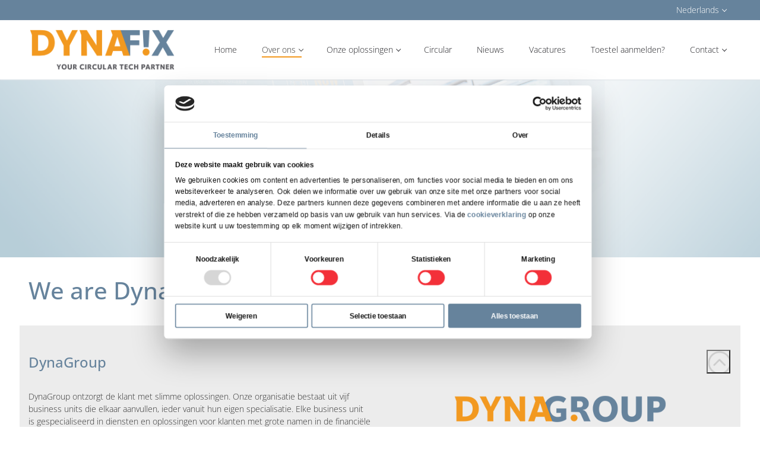

--- FILE ---
content_type: text/html; charset=UTF-8
request_url: https://www.dynafix.nl/we-are-dyna/
body_size: 19920
content:
<!doctype html>
<html lang="nl-NL">
<head>
<meta charset="UTF-8">
<meta name="viewport" content="width=device-width, initial-scale=1, maximum-scale=10.0, user-scalable=yes">
<link rel="profile" href="http://gmpg.org/xfn/11">
<script type="text/javascript" data-cookieconsent="ignore">
window.dataLayer = window.dataLayer || [];
function gtag() {
dataLayer.
push(arguments);
}
gtag("consent", "default", {
ad_user_data: "denied",
ad_personalization: "denied",
ad_storage: "denied",
analytics_storage: "denied",
functionality_storage: "denied",
personalization_storage: "denied",
security_storage: "granted",
wait_for_update: 500,
});
gtag("set", "ads_data_redaction", true);
</script>
<script type="text/javascript"
id="Cookiebot"
src="https://consent.cookiebot.com/uc.js"
data-implementation="wp"
data-cbid="0e0fb796-f8cd-4483-94a0-858d701cbb69"
data-blockingmode="auto"
></script>
<meta name='robots' content='index, follow, max-image-preview:large, max-snippet:-1, max-video-preview:-1' />
<style>img:is([sizes="auto" i], [sizes^="auto," i]) { contain-intrinsic-size: 3000px 1500px }</style>
<link rel="alternate" hreflang="nl" href="https://www.dynafix.nl/we-are-dyna/" />
<link rel="alternate" hreflang="en" href="https://www.dynafix.nl/en/we-are-dyna/" />
<link rel="alternate" hreflang="fr" href="https://www.dynafix.nl/fr/we-are-dyna/" />
<link rel="alternate" hreflang="x-default" href="https://www.dynafix.nl/we-are-dyna/" />
<!-- Social Warfare v4.4.6.3 https://warfareplugins.com - BEGINNING OF OUTPUT -->
<style>
@font-face {
font-family: "sw-icon-font";
src:url("https://www.dynafix.nl/wp-content/plugins/social-warfare/assets/fonts/sw-icon-font.eot?ver=4.4.6.3");
src:url("https://www.dynafix.nl/wp-content/plugins/social-warfare/assets/fonts/sw-icon-font.eot?ver=4.4.6.3#iefix") format("embedded-opentype"),
url("https://www.dynafix.nl/wp-content/plugins/social-warfare/assets/fonts/sw-icon-font.woff?ver=4.4.6.3") format("woff"),
url("https://www.dynafix.nl/wp-content/plugins/social-warfare/assets/fonts/sw-icon-font.ttf?ver=4.4.6.3") format("truetype"),
url("https://www.dynafix.nl/wp-content/plugins/social-warfare/assets/fonts/sw-icon-font.svg?ver=4.4.6.3#1445203416") format("svg");
font-weight: normal;
font-style: normal;
font-display:block;
}
</style>
<!-- Social Warfare v4.4.6.3 https://warfareplugins.com - END OF OUTPUT -->
<!-- This site is optimized with the Yoast SEO plugin v24.4 - https://yoast.com/wordpress/plugins/seo/ -->
<title>We Are Dyna - Dynafix</title>
<link rel="canonical" href="https://www.dynafix.nl/we-are-dyna/" />
<meta property="og:locale" content="nl_NL" />
<meta property="og:type" content="article" />
<meta property="og:title" content="We Are Dyna - Dynafix" />
<meta property="og:url" content="https://www.dynafix.nl/we-are-dyna/" />
<meta property="og:site_name" content="Dynafix" />
<meta property="article:modified_time" content="2026-01-15T08:42:17+00:00" />
<meta name="twitter:card" content="summary_large_image" />
<meta name="twitter:label1" content="Geschatte leestijd" />
<meta name="twitter:data1" content="4 minuten" />
<script type="application/ld+json" class="yoast-schema-graph">{"@context":"https://schema.org","@graph":[{"@type":"WebPage","@id":"https://www.dynafix.nl/we-are-dyna/","url":"https://www.dynafix.nl/we-are-dyna/","name":"We Are Dyna - Dynafix","isPartOf":{"@id":"https://www.dynafix.nl/#website"},"datePublished":"2020-10-05T10:04:16+00:00","dateModified":"2026-01-15T08:42:17+00:00","breadcrumb":{"@id":"https://www.dynafix.nl/we-are-dyna/#breadcrumb"},"inLanguage":"nl-NL","potentialAction":[{"@type":"ReadAction","target":["https://www.dynafix.nl/we-are-dyna/"]}]},{"@type":"BreadcrumbList","@id":"https://www.dynafix.nl/we-are-dyna/#breadcrumb","itemListElement":[{"@type":"ListItem","position":1,"name":"Home","item":"https://www.dynafix.nl/"},{"@type":"ListItem","position":2,"name":"We Are Dyna"}]},{"@type":"WebSite","@id":"https://www.dynafix.nl/#website","url":"https://www.dynafix.nl/","name":"Dynafix","description":"","publisher":{"@id":"https://www.dynafix.nl/#organization"},"potentialAction":[{"@type":"SearchAction","target":{"@type":"EntryPoint","urlTemplate":"https://www.dynafix.nl/?s={search_term_string}"},"query-input":{"@type":"PropertyValueSpecification","valueRequired":true,"valueName":"search_term_string"}}],"inLanguage":"nl-NL"},{"@type":"Organization","@id":"https://www.dynafix.nl/#organization","name":"Dynafix","url":"https://www.dynafix.nl/","logo":{"@type":"ImageObject","inLanguage":"nl-NL","@id":"https://www.dynafix.nl/#/schema/logo/image/","url":"https://www.dynafix.nl/wp-content/uploads/sites/6/cropped-Dynafix-logo-.png","contentUrl":"https://www.dynafix.nl/wp-content/uploads/sites/6/cropped-Dynafix-logo-.png","width":1032,"height":285,"caption":"Dynafix"},"image":{"@id":"https://www.dynafix.nl/#/schema/logo/image/"}}]}</script>
<!-- / Yoast SEO plugin. -->
<link rel='dns-prefetch' href='//www.dynafix.nl' />
<link rel='dns-prefetch' href='//www.googletagmanager.com' />
<link rel='dns-prefetch' href='//use.fontawesome.com' />
<link rel="alternate" type="application/rss+xml" title="Dynafix &raquo; feed" href="https://www.dynafix.nl/feed/" />
<link rel="alternate" type="application/rss+xml" title="Dynafix &raquo; reactiesfeed" href="https://www.dynafix.nl/comments/feed/" />
<script type="text/javascript">
/* <![CDATA[ */
window._wpemojiSettings = {"baseUrl":"https:\/\/s.w.org\/images\/core\/emoji\/15.0.3\/72x72\/","ext":".png","svgUrl":"https:\/\/s.w.org\/images\/core\/emoji\/15.0.3\/svg\/","svgExt":".svg","source":{"concatemoji":"https:\/\/www.dynafix.nl\/wp-includes\/js\/wp-emoji-release.min.js?ver=6.7.1"}};
/*! This file is auto-generated */
!function(i,n){var o,s,e;function c(e){try{var t={supportTests:e,timestamp:(new Date).valueOf()};sessionStorage.setItem(o,JSON.stringify(t))}catch(e){}}function p(e,t,n){e.clearRect(0,0,e.canvas.width,e.canvas.height),e.fillText(t,0,0);var t=new Uint32Array(e.getImageData(0,0,e.canvas.width,e.canvas.height).data),r=(e.clearRect(0,0,e.canvas.width,e.canvas.height),e.fillText(n,0,0),new Uint32Array(e.getImageData(0,0,e.canvas.width,e.canvas.height).data));return t.every(function(e,t){return e===r[t]})}function u(e,t,n){switch(t){case"flag":return n(e,"\ud83c\udff3\ufe0f\u200d\u26a7\ufe0f","\ud83c\udff3\ufe0f\u200b\u26a7\ufe0f")?!1:!n(e,"\ud83c\uddfa\ud83c\uddf3","\ud83c\uddfa\u200b\ud83c\uddf3")&&!n(e,"\ud83c\udff4\udb40\udc67\udb40\udc62\udb40\udc65\udb40\udc6e\udb40\udc67\udb40\udc7f","\ud83c\udff4\u200b\udb40\udc67\u200b\udb40\udc62\u200b\udb40\udc65\u200b\udb40\udc6e\u200b\udb40\udc67\u200b\udb40\udc7f");case"emoji":return!n(e,"\ud83d\udc26\u200d\u2b1b","\ud83d\udc26\u200b\u2b1b")}return!1}function f(e,t,n){var r="undefined"!=typeof WorkerGlobalScope&&self instanceof WorkerGlobalScope?new OffscreenCanvas(300,150):i.createElement("canvas"),a=r.getContext("2d",{willReadFrequently:!0}),o=(a.textBaseline="top",a.font="600 32px Arial",{});return e.forEach(function(e){o[e]=t(a,e,n)}),o}function t(e){var t=i.createElement("script");t.src=e,t.defer=!0,i.head.appendChild(t)}"undefined"!=typeof Promise&&(o="wpEmojiSettingsSupports",s=["flag","emoji"],n.supports={everything:!0,everythingExceptFlag:!0},e=new Promise(function(e){i.addEventListener("DOMContentLoaded",e,{once:!0})}),new Promise(function(t){var n=function(){try{var e=JSON.parse(sessionStorage.getItem(o));if("object"==typeof e&&"number"==typeof e.timestamp&&(new Date).valueOf()<e.timestamp+604800&&"object"==typeof e.supportTests)return e.supportTests}catch(e){}return null}();if(!n){if("undefined"!=typeof Worker&&"undefined"!=typeof OffscreenCanvas&&"undefined"!=typeof URL&&URL.createObjectURL&&"undefined"!=typeof Blob)try{var e="postMessage("+f.toString()+"("+[JSON.stringify(s),u.toString(),p.toString()].join(",")+"));",r=new Blob([e],{type:"text/javascript"}),a=new Worker(URL.createObjectURL(r),{name:"wpTestEmojiSupports"});return void(a.onmessage=function(e){c(n=e.data),a.terminate(),t(n)})}catch(e){}c(n=f(s,u,p))}t(n)}).then(function(e){for(var t in e)n.supports[t]=e[t],n.supports.everything=n.supports.everything&&n.supports[t],"flag"!==t&&(n.supports.everythingExceptFlag=n.supports.everythingExceptFlag&&n.supports[t]);n.supports.everythingExceptFlag=n.supports.everythingExceptFlag&&!n.supports.flag,n.DOMReady=!1,n.readyCallback=function(){n.DOMReady=!0}}).then(function(){return e}).then(function(){var e;n.supports.everything||(n.readyCallback(),(e=n.source||{}).concatemoji?t(e.concatemoji):e.wpemoji&&e.twemoji&&(t(e.twemoji),t(e.wpemoji)))}))}((window,document),window._wpemojiSettings);
/* ]]> */
</script>
<!-- <link rel='stylesheet' id='social-warfare-block-css-css' href='https://www.dynafix.nl/wp-content/plugins/social-warfare/assets/js/post-editor/dist/blocks.style.build.css?ver=6.7.1' type='text/css' media='all' /> -->
<link rel="stylesheet" type="text/css" href="//www.dynafix.nl/wp-content/cache/www.dynafix.nl/wpfc-minified/kzp8k2qx/fcnsz.css" media="all"/>
<style id='wp-emoji-styles-inline-css' type='text/css'>
img.wp-smiley, img.emoji {
display: inline !important;
border: none !important;
box-shadow: none !important;
height: 1em !important;
width: 1em !important;
margin: 0 0.07em !important;
vertical-align: -0.1em !important;
background: none !important;
padding: 0 !important;
}
</style>
<!-- <link rel='stylesheet' id='wp-block-library-css' href='https://www.dynafix.nl/wp-includes/css/dist/block-library/style.min.css?ver=6.7.1' type='text/css' media='all' /> -->
<link rel="stylesheet" type="text/css" href="//www.dynafix.nl/wp-content/cache/www.dynafix.nl/wpfc-minified/jzc34dyt/fcnsz.css" media="all"/>
<style id='classic-theme-styles-inline-css' type='text/css'>
/*! This file is auto-generated */
.wp-block-button__link{color:#fff;background-color:#32373c;border-radius:9999px;box-shadow:none;text-decoration:none;padding:calc(.667em + 2px) calc(1.333em + 2px);font-size:1.125em}.wp-block-file__button{background:#32373c;color:#fff;text-decoration:none}
</style>
<style id='global-styles-inline-css' type='text/css'>
:root{--wp--preset--aspect-ratio--square: 1;--wp--preset--aspect-ratio--4-3: 4/3;--wp--preset--aspect-ratio--3-4: 3/4;--wp--preset--aspect-ratio--3-2: 3/2;--wp--preset--aspect-ratio--2-3: 2/3;--wp--preset--aspect-ratio--16-9: 16/9;--wp--preset--aspect-ratio--9-16: 9/16;--wp--preset--color--black: #000000;--wp--preset--color--cyan-bluish-gray: #abb8c3;--wp--preset--color--white: #ffffff;--wp--preset--color--pale-pink: #f78da7;--wp--preset--color--vivid-red: #cf2e2e;--wp--preset--color--luminous-vivid-orange: #ff6900;--wp--preset--color--luminous-vivid-amber: #fcb900;--wp--preset--color--light-green-cyan: #7bdcb5;--wp--preset--color--vivid-green-cyan: #00d084;--wp--preset--color--pale-cyan-blue: #8ed1fc;--wp--preset--color--vivid-cyan-blue: #0693e3;--wp--preset--color--vivid-purple: #9b51e0;--wp--preset--gradient--vivid-cyan-blue-to-vivid-purple: linear-gradient(135deg,rgba(6,147,227,1) 0%,rgb(155,81,224) 100%);--wp--preset--gradient--light-green-cyan-to-vivid-green-cyan: linear-gradient(135deg,rgb(122,220,180) 0%,rgb(0,208,130) 100%);--wp--preset--gradient--luminous-vivid-amber-to-luminous-vivid-orange: linear-gradient(135deg,rgba(252,185,0,1) 0%,rgba(255,105,0,1) 100%);--wp--preset--gradient--luminous-vivid-orange-to-vivid-red: linear-gradient(135deg,rgba(255,105,0,1) 0%,rgb(207,46,46) 100%);--wp--preset--gradient--very-light-gray-to-cyan-bluish-gray: linear-gradient(135deg,rgb(238,238,238) 0%,rgb(169,184,195) 100%);--wp--preset--gradient--cool-to-warm-spectrum: linear-gradient(135deg,rgb(74,234,220) 0%,rgb(151,120,209) 20%,rgb(207,42,186) 40%,rgb(238,44,130) 60%,rgb(251,105,98) 80%,rgb(254,248,76) 100%);--wp--preset--gradient--blush-light-purple: linear-gradient(135deg,rgb(255,206,236) 0%,rgb(152,150,240) 100%);--wp--preset--gradient--blush-bordeaux: linear-gradient(135deg,rgb(254,205,165) 0%,rgb(254,45,45) 50%,rgb(107,0,62) 100%);--wp--preset--gradient--luminous-dusk: linear-gradient(135deg,rgb(255,203,112) 0%,rgb(199,81,192) 50%,rgb(65,88,208) 100%);--wp--preset--gradient--pale-ocean: linear-gradient(135deg,rgb(255,245,203) 0%,rgb(182,227,212) 50%,rgb(51,167,181) 100%);--wp--preset--gradient--electric-grass: linear-gradient(135deg,rgb(202,248,128) 0%,rgb(113,206,126) 100%);--wp--preset--gradient--midnight: linear-gradient(135deg,rgb(2,3,129) 0%,rgb(40,116,252) 100%);--wp--preset--font-size--small: 13px;--wp--preset--font-size--medium: 20px;--wp--preset--font-size--large: 36px;--wp--preset--font-size--x-large: 42px;--wp--preset--spacing--20: 0.44rem;--wp--preset--spacing--30: 0.67rem;--wp--preset--spacing--40: 1rem;--wp--preset--spacing--50: 1.5rem;--wp--preset--spacing--60: 2.25rem;--wp--preset--spacing--70: 3.38rem;--wp--preset--spacing--80: 5.06rem;--wp--preset--shadow--natural: 6px 6px 9px rgba(0, 0, 0, 0.2);--wp--preset--shadow--deep: 12px 12px 50px rgba(0, 0, 0, 0.4);--wp--preset--shadow--sharp: 6px 6px 0px rgba(0, 0, 0, 0.2);--wp--preset--shadow--outlined: 6px 6px 0px -3px rgba(255, 255, 255, 1), 6px 6px rgba(0, 0, 0, 1);--wp--preset--shadow--crisp: 6px 6px 0px rgba(0, 0, 0, 1);}:where(.is-layout-flex){gap: 0.5em;}:where(.is-layout-grid){gap: 0.5em;}body .is-layout-flex{display: flex;}.is-layout-flex{flex-wrap: wrap;align-items: center;}.is-layout-flex > :is(*, div){margin: 0;}body .is-layout-grid{display: grid;}.is-layout-grid > :is(*, div){margin: 0;}:where(.wp-block-columns.is-layout-flex){gap: 2em;}:where(.wp-block-columns.is-layout-grid){gap: 2em;}:where(.wp-block-post-template.is-layout-flex){gap: 1.25em;}:where(.wp-block-post-template.is-layout-grid){gap: 1.25em;}.has-black-color{color: var(--wp--preset--color--black) !important;}.has-cyan-bluish-gray-color{color: var(--wp--preset--color--cyan-bluish-gray) !important;}.has-white-color{color: var(--wp--preset--color--white) !important;}.has-pale-pink-color{color: var(--wp--preset--color--pale-pink) !important;}.has-vivid-red-color{color: var(--wp--preset--color--vivid-red) !important;}.has-luminous-vivid-orange-color{color: var(--wp--preset--color--luminous-vivid-orange) !important;}.has-luminous-vivid-amber-color{color: var(--wp--preset--color--luminous-vivid-amber) !important;}.has-light-green-cyan-color{color: var(--wp--preset--color--light-green-cyan) !important;}.has-vivid-green-cyan-color{color: var(--wp--preset--color--vivid-green-cyan) !important;}.has-pale-cyan-blue-color{color: var(--wp--preset--color--pale-cyan-blue) !important;}.has-vivid-cyan-blue-color{color: var(--wp--preset--color--vivid-cyan-blue) !important;}.has-vivid-purple-color{color: var(--wp--preset--color--vivid-purple) !important;}.has-black-background-color{background-color: var(--wp--preset--color--black) !important;}.has-cyan-bluish-gray-background-color{background-color: var(--wp--preset--color--cyan-bluish-gray) !important;}.has-white-background-color{background-color: var(--wp--preset--color--white) !important;}.has-pale-pink-background-color{background-color: var(--wp--preset--color--pale-pink) !important;}.has-vivid-red-background-color{background-color: var(--wp--preset--color--vivid-red) !important;}.has-luminous-vivid-orange-background-color{background-color: var(--wp--preset--color--luminous-vivid-orange) !important;}.has-luminous-vivid-amber-background-color{background-color: var(--wp--preset--color--luminous-vivid-amber) !important;}.has-light-green-cyan-background-color{background-color: var(--wp--preset--color--light-green-cyan) !important;}.has-vivid-green-cyan-background-color{background-color: var(--wp--preset--color--vivid-green-cyan) !important;}.has-pale-cyan-blue-background-color{background-color: var(--wp--preset--color--pale-cyan-blue) !important;}.has-vivid-cyan-blue-background-color{background-color: var(--wp--preset--color--vivid-cyan-blue) !important;}.has-vivid-purple-background-color{background-color: var(--wp--preset--color--vivid-purple) !important;}.has-black-border-color{border-color: var(--wp--preset--color--black) !important;}.has-cyan-bluish-gray-border-color{border-color: var(--wp--preset--color--cyan-bluish-gray) !important;}.has-white-border-color{border-color: var(--wp--preset--color--white) !important;}.has-pale-pink-border-color{border-color: var(--wp--preset--color--pale-pink) !important;}.has-vivid-red-border-color{border-color: var(--wp--preset--color--vivid-red) !important;}.has-luminous-vivid-orange-border-color{border-color: var(--wp--preset--color--luminous-vivid-orange) !important;}.has-luminous-vivid-amber-border-color{border-color: var(--wp--preset--color--luminous-vivid-amber) !important;}.has-light-green-cyan-border-color{border-color: var(--wp--preset--color--light-green-cyan) !important;}.has-vivid-green-cyan-border-color{border-color: var(--wp--preset--color--vivid-green-cyan) !important;}.has-pale-cyan-blue-border-color{border-color: var(--wp--preset--color--pale-cyan-blue) !important;}.has-vivid-cyan-blue-border-color{border-color: var(--wp--preset--color--vivid-cyan-blue) !important;}.has-vivid-purple-border-color{border-color: var(--wp--preset--color--vivid-purple) !important;}.has-vivid-cyan-blue-to-vivid-purple-gradient-background{background: var(--wp--preset--gradient--vivid-cyan-blue-to-vivid-purple) !important;}.has-light-green-cyan-to-vivid-green-cyan-gradient-background{background: var(--wp--preset--gradient--light-green-cyan-to-vivid-green-cyan) !important;}.has-luminous-vivid-amber-to-luminous-vivid-orange-gradient-background{background: var(--wp--preset--gradient--luminous-vivid-amber-to-luminous-vivid-orange) !important;}.has-luminous-vivid-orange-to-vivid-red-gradient-background{background: var(--wp--preset--gradient--luminous-vivid-orange-to-vivid-red) !important;}.has-very-light-gray-to-cyan-bluish-gray-gradient-background{background: var(--wp--preset--gradient--very-light-gray-to-cyan-bluish-gray) !important;}.has-cool-to-warm-spectrum-gradient-background{background: var(--wp--preset--gradient--cool-to-warm-spectrum) !important;}.has-blush-light-purple-gradient-background{background: var(--wp--preset--gradient--blush-light-purple) !important;}.has-blush-bordeaux-gradient-background{background: var(--wp--preset--gradient--blush-bordeaux) !important;}.has-luminous-dusk-gradient-background{background: var(--wp--preset--gradient--luminous-dusk) !important;}.has-pale-ocean-gradient-background{background: var(--wp--preset--gradient--pale-ocean) !important;}.has-electric-grass-gradient-background{background: var(--wp--preset--gradient--electric-grass) !important;}.has-midnight-gradient-background{background: var(--wp--preset--gradient--midnight) !important;}.has-small-font-size{font-size: var(--wp--preset--font-size--small) !important;}.has-medium-font-size{font-size: var(--wp--preset--font-size--medium) !important;}.has-large-font-size{font-size: var(--wp--preset--font-size--large) !important;}.has-x-large-font-size{font-size: var(--wp--preset--font-size--x-large) !important;}
:where(.wp-block-post-template.is-layout-flex){gap: 1.25em;}:where(.wp-block-post-template.is-layout-grid){gap: 1.25em;}
:where(.wp-block-columns.is-layout-flex){gap: 2em;}:where(.wp-block-columns.is-layout-grid){gap: 2em;}
:root :where(.wp-block-pullquote){font-size: 1.5em;line-height: 1.6;}
</style>
<!-- <link rel='stylesheet' id='cpsh-shortcodes-css' href='https://www.dynafix.nl/wp-content/plugins/column-shortcodes//assets/css/shortcodes.css?ver=1.0.1' type='text/css' media='all' /> -->
<!-- <link rel='stylesheet' id='contact-form-7-css' href='https://www.dynafix.nl/wp-content/plugins/contact-form-7/includes/css/styles.css?ver=6.0.3' type='text/css' media='all' /> -->
<!-- <link rel='stylesheet' id='wpdm-fonticon-css' href='https://www.dynafix.nl/wp-content/plugins/download-manager/assets/wpdm-iconfont/css/wpdm-icons.css?ver=6.7.1' type='text/css' media='all' /> -->
<!-- <link rel='stylesheet' id='wpdm-front-css' href='https://www.dynafix.nl/wp-content/plugins/download-manager/assets/css/front.min.css?ver=6.7.1' type='text/css' media='all' /> -->
<!-- <link rel='stylesheet' id='admin-fontawesome-css' href='https://www.dynafix.nl/wp-content/plugins/infinity-tnc-divi-modules/public/../assets/fontawesome/css/all.min.css?ver=5.15.4' type='text/css' media='all' /> -->
<!-- <link rel='stylesheet' id='page-list-style-css' href='https://www.dynafix.nl/wp-content/plugins/page-list/css/page-list.css?ver=5.7' type='text/css' media='all' /> -->
<!-- <link rel='stylesheet' id='font-awesome-css' href='https://www.dynafix.nl/wp-content/plugins/post-carousel-slider-for-visual-composer//css/css/font-awesome.min.css?ver=6.7.1' type='text/css' media='all' /> -->
<!-- <link rel='stylesheet' id='wpml-blocks-css' href='https://www.dynafix.nl/wp-content/plugins/sitepress-multilingual-cms/dist/css/blocks/styles.css?ver=4.6.15' type='text/css' media='all' /> -->
<!-- <link rel='stylesheet' id='wp-job-manager-job-listings-css' href='https://www.dynafix.nl/wp-content/plugins/wp-job-manager/assets/dist/css/job-listings.css?ver=598383a28ac5f9f156e4' type='text/css' media='all' /> -->
<!-- <link rel='stylesheet' id='wpml-menu-item-0-css' href='https://www.dynafix.nl/wp-content/plugins/sitepress-multilingual-cms/templates/language-switchers/menu-item/style.min.css?ver=1' type='text/css' media='all' /> -->
<!-- <link rel='stylesheet' id='social_warfare-css' href='https://www.dynafix.nl/wp-content/plugins/social-warfare/assets/css/style.min.css?ver=4.4.6.3' type='text/css' media='all' /> -->
<!-- <link rel='stylesheet' id='website_specific_style-css' href='https://www.dynafix.nl/wp-content/themes/customify-child/assets/css/website_specific/dynafix.css?ver=0.2.3.1542918995' type='text/css' media='all' /> -->
<link rel="stylesheet" type="text/css" href="//www.dynafix.nl/wp-content/cache/www.dynafix.nl/wpfc-minified/e3j0ae42/fcnsz.css" media="all"/>
<link rel='stylesheet' id='font-awesome-official-css' href='https://use.fontawesome.com/releases/v5.13.0/css/all.css' type='text/css' media='all' integrity="sha384-Bfad6CLCknfcloXFOyFnlgtENryhrpZCe29RTifKEixXQZ38WheV+i/6YWSzkz3V" crossorigin="anonymous" />
<!-- <link rel='stylesheet' id='js_composer_front-css' href='https://www.dynafix.nl/wp-content/plugins/js_composer/assets/css/js_composer.min.css?ver=8.2' type='text/css' media='all' /> -->
<!-- <link rel='stylesheet' id='customify-style-css' href='https://www.dynafix.nl/wp-content/themes/customify/style.css?ver=0.2.3.1542918995' type='text/css' media='all' /> -->
<link rel="stylesheet" type="text/css" href="//www.dynafix.nl/wp-content/cache/www.dynafix.nl/wpfc-minified/7931r0r0/fcnsz.css" media="all"/>
<style id='customify-style-inline-css' type='text/css'>
.header-top .header--row-inner,
body:not(.fl-builder-edit) .button,
body:not(.fl-builder-edit) button:not(.menu-mobile-toggle, .components-button, .customize-partial-edit-shortcut-button),
body:not(.fl-builder-edit) input[type="button"]:not(.ed_button),
button.button,
input[type="button"]:not(.ed_button, .components-button, .customize-partial-edit-shortcut-button),
input[type="reset"]:not(.components-button, .customize-partial-edit-shortcut-button),
input[type="submit"]:not(.components-button, .customize-partial-edit-shortcut-button),
.pagination .nav-links > *:hover,
.pagination .nav-links span,
.nav-menu-desktop.style-full-height .primary-menu-ul > li.current-menu-item > a,
.nav-menu-desktop.style-full-height .primary-menu-ul > li.current-menu-ancestor > a,
.nav-menu-desktop.style-full-height .primary-menu-ul > li > a:hover,
.posts-layout .readmore-button:hover
{
background-color: #235787;
}
.posts-layout .readmore-button {
color: #235787;
}
.pagination .nav-links > *:hover,
.pagination .nav-links span,
.entry-single .tags-links a:hover,
.entry-single .cat-links a:hover,
.posts-layout .readmore-button,
.posts-layout .readmore-button:hover
{
border-color: #235787;
}
.customify-builder-btn
{
background-color: #c3512f;
}
body
{
color: #686868;
}
abbr, acronym {
border-bottom-color: #686868;
}
a
{
color: #1e4b75;
}
a:hover,
a:focus,
.link-meta:hover, .link-meta a:hover
{
color: #111111;
}
h2 + h3,
.comments-area h2 + .comments-title,
.h2 + h3,
.comments-area .h2 + .comments-title,
.page-breadcrumb {
border-top-color: #eaecee;
}
blockquote,
.site-content .widget-area .menu li.current-menu-item > a:before
{
border-left-color: #eaecee;
}
@media screen and (min-width: 64em) {
.comment-list .children li.comment {
border-left-color: #eaecee;
}
.comment-list .children li.comment:after {
background-color: #eaecee;
}
}
.page-titlebar, .page-breadcrumb,
.posts-layout .entry-inner {
border-bottom-color: #eaecee;
}
.header-search-form .search-field,
.entry-content .page-links a,
.header-search-modal,
.pagination .nav-links > *,
.entry-footer .tags-links a, .entry-footer .cat-links a,
.search .content-area article,
.site-content .widget-area .menu li.current-menu-item > a,
.posts-layout .entry-inner,
.post-navigation .nav-links,
article.comment .comment-meta,
.widget-area .widget_pages li a, .widget-area .widget_categories li a, .widget-area .widget_archive li a, .widget-area .widget_meta li a, .widget-area .widget_nav_menu li a, .widget-area .widget_product_categories li a, .widget-area .widget_recent_entries li a, .widget-area .widget_rss li a,
.widget-area .widget_recent_comments li
{
border-color: #eaecee;
}
.header-search-modal::before {
border-top-color: #eaecee;
border-left-color: #eaecee;
}
@media screen and (min-width: 48em) {
.content-sidebar.sidebar_vertical_border .content-area {
border-right-color: #eaecee;
}
.sidebar-content.sidebar_vertical_border .content-area {
border-left-color: #eaecee;
}
.sidebar-sidebar-content.sidebar_vertical_border .sidebar-primary {
border-right-color: #eaecee;
}
.sidebar-sidebar-content.sidebar_vertical_border .sidebar-secondary {
border-right-color: #eaecee;
}
.content-sidebar-sidebar.sidebar_vertical_border .sidebar-primary {
border-left-color: #eaecee;
}
.content-sidebar-sidebar.sidebar_vertical_border .sidebar-secondary {
border-left-color: #eaecee;
}
.sidebar-content-sidebar.sidebar_vertical_border .content-area {
border-left-color: #eaecee;
border-right-color: #eaecee;
}
.sidebar-content-sidebar.sidebar_vertical_border .content-area {
border-left-color: #eaecee;
border-right-color: #eaecee;
}
}
article.comment .comment-post-author {
background: #6d6d6d;
}
.pagination .nav-links > *,
.link-meta,
.link-meta a,
.color-meta,
.entry-single .tags-links:before,
.entry-single .cats-links:before
{
color: #6d6d6d;
}
h1, h2, h3, h4, h5, h6 { color: #2b2b2b;}
.site-content .widget-title { color: #444444;}
#page-cover {
background-image: url("https://www.dynafix.nl/wp-content/themes/customify/assets/images/default-cover.jpg");
}
.header--row:not(.header--transparent).header-top .header--row-inner  {
background-color: #66839c;
} 
.sub-menu .li-duplicator {
display:none !important;
}
.header-search_icon-item .header-search-modal  {
border-style: solid;
} 
.header-search_icon-item .search-field  {
border-style: solid;
} 
.dark-mode .header-search_box-item .search-form-fields, .header-search_box-item .search-form-fields  {
border-style: solid;
} 
.footer-social-icons.customify-builder-social-icons.color-custom li a {
background-color: rgba(132,19,49,0.91);
}
.footer-social-icons.customify-builder-social-icons.color-custom li a {
color: #590091;
}
.footer-social-icons.customify-builder-social-icons.color-custom li a:hover {
background-color: #b5b5b5;
}
.footer-social-icons.customify-builder-social-icons.color-custom li a:hover {
color: #0028bc;
}
body  {
background-color: #FFFFFF;
} 
.site-content .content-area  {
background-color: #FFFFFF;
} 
/* CSS for desktop */
#page-cover .page-cover-inner {
min-height: 300px;
}
.header--row.header-top .customify-grid, .header--row.header-top .style-full-height .primary-menu-ul > li > a {
min-height: 34px;
}
.header--row.header-main .customify-grid, .header--row.header-main .style-full-height .primary-menu-ul > li > a {
min-height: 100px;
}
.header--row.header-bottom .customify-grid, .header--row.header-bottom .style-full-height .primary-menu-ul > li > a {
min-height: 55px;
}
.header--row .builder-first--html {
text-align: right;
}
.site-header .site-branding img { max-width: 244px; } .site-header .cb-row--mobile .site-branding img { width: 244px; }
.header--row .builder-item--logo, .builder-item.builder-item--group .item--inner.builder-item--logo {
margin-top: 0px;
margin-right: 0px;
margin-bottom: 0px;
margin-left: 10px;
}
.header--row .builder-first--logo {
text-align: left;
}
.header--row .builder-first--nav-icon {
text-align: right;
}
.header-search_icon-item .search-submit {
margin-left: -40px;
}
.header-search_box-item .search-submit{margin-left: -40px;} .header-search_box-item .woo_bootster_search .search-submit{margin-left: -40px;} .header-search_box-item .header-search-form button.search-submit{margin-left:-40px;}
.header--row .builder-first--primary-menu {
text-align: right;
}
.footer-social-icons.customify-builder-social-icons li a { font-size: 18px; }
.footer-social-icons.customify-builder-social-icons li a {
padding: 0.7em;
}
.footer-social-icons.customify-builder-social-icons li {
margin-left: 6px; margin-right: 6px;
}
/* CSS for tablet */
@media screen and (max-width: 1024px) { 
#page-cover .page-cover-inner {
min-height: 250px;
}
.header--row .builder-first--nav-icon {
text-align: right;
}
.header-search_icon-item .search-submit {
margin-left: -40px;
}
.header-search_box-item .search-submit{margin-left: -40px;} .header-search_box-item .woo_bootster_search .search-submit{margin-left: -40px;} .header-search_box-item .header-search-form button.search-submit{margin-left:-40px;}
}
/* CSS for mobile */
@media screen and (max-width: 568px) { 
#page-cover .page-cover-inner {
min-height: 200px;
}
.header--row.header-top .customify-grid, .header--row.header-top .style-full-height .primary-menu-ul > li > a {
min-height: 33px;
}
.header--row .builder-first--nav-icon {
text-align: right;
}
.header-search_icon-item .search-submit {
margin-left: -40px;
}
.header-search_box-item .search-submit{margin-left: -40px;} .header-search_box-item .woo_bootster_search .search-submit{margin-left: -40px;} .header-search_box-item .header-search-form button.search-submit{margin-left:-40px;}
}
</style>
<!-- <link rel='stylesheet' id='chld_thm_cfg_separate-css' href='https://www.dynafix.nl/wp-content/themes/customify-child/ctc-style.css?ver=0.2.3.1542918995' type='text/css' media='all' /> -->
<link rel="stylesheet" type="text/css" href="//www.dynafix.nl/wp-content/cache/www.dynafix.nl/wpfc-minified/zvf4xwr/fcnsz.css" media="all"/>
<link rel='stylesheet' id='font-awesome-official-v4shim-css' href='https://use.fontawesome.com/releases/v5.13.0/css/v4-shims.css' type='text/css' media='all' integrity="sha384-/7iOrVBege33/9vHFYEtviVcxjUsNCqyeMnlW/Ms+PH8uRdFkKFmqf9CbVAN0Qef" crossorigin="anonymous" />
<style id='font-awesome-official-v4shim-inline-css' type='text/css'>
@font-face {
font-family: "FontAwesome";
font-display: block;
src: url("https://use.fontawesome.com/releases/v5.13.0/webfonts/fa-brands-400.eot"),
url("https://use.fontawesome.com/releases/v5.13.0/webfonts/fa-brands-400.eot?#iefix") format("embedded-opentype"),
url("https://use.fontawesome.com/releases/v5.13.0/webfonts/fa-brands-400.woff2") format("woff2"),
url("https://use.fontawesome.com/releases/v5.13.0/webfonts/fa-brands-400.woff") format("woff"),
url("https://use.fontawesome.com/releases/v5.13.0/webfonts/fa-brands-400.ttf") format("truetype"),
url("https://use.fontawesome.com/releases/v5.13.0/webfonts/fa-brands-400.svg#fontawesome") format("svg");
}
@font-face {
font-family: "FontAwesome";
font-display: block;
src: url("https://use.fontawesome.com/releases/v5.13.0/webfonts/fa-solid-900.eot"),
url("https://use.fontawesome.com/releases/v5.13.0/webfonts/fa-solid-900.eot?#iefix") format("embedded-opentype"),
url("https://use.fontawesome.com/releases/v5.13.0/webfonts/fa-solid-900.woff2") format("woff2"),
url("https://use.fontawesome.com/releases/v5.13.0/webfonts/fa-solid-900.woff") format("woff"),
url("https://use.fontawesome.com/releases/v5.13.0/webfonts/fa-solid-900.ttf") format("truetype"),
url("https://use.fontawesome.com/releases/v5.13.0/webfonts/fa-solid-900.svg#fontawesome") format("svg");
}
@font-face {
font-family: "FontAwesome";
font-display: block;
src: url("https://use.fontawesome.com/releases/v5.13.0/webfonts/fa-regular-400.eot"),
url("https://use.fontawesome.com/releases/v5.13.0/webfonts/fa-regular-400.eot?#iefix") format("embedded-opentype"),
url("https://use.fontawesome.com/releases/v5.13.0/webfonts/fa-regular-400.woff2") format("woff2"),
url("https://use.fontawesome.com/releases/v5.13.0/webfonts/fa-regular-400.woff") format("woff"),
url("https://use.fontawesome.com/releases/v5.13.0/webfonts/fa-regular-400.ttf") format("truetype"),
url("https://use.fontawesome.com/releases/v5.13.0/webfonts/fa-regular-400.svg#fontawesome") format("svg");
unicode-range: U+F004-F005,U+F007,U+F017,U+F022,U+F024,U+F02E,U+F03E,U+F044,U+F057-F059,U+F06E,U+F070,U+F075,U+F07B-F07C,U+F080,U+F086,U+F089,U+F094,U+F09D,U+F0A0,U+F0A4-F0A7,U+F0C5,U+F0C7-F0C8,U+F0E0,U+F0EB,U+F0F3,U+F0F8,U+F0FE,U+F111,U+F118-F11A,U+F11C,U+F133,U+F144,U+F146,U+F14A,U+F14D-F14E,U+F150-F152,U+F15B-F15C,U+F164-F165,U+F185-F186,U+F191-F192,U+F1AD,U+F1C1-F1C9,U+F1CD,U+F1D8,U+F1E3,U+F1EA,U+F1F6,U+F1F9,U+F20A,U+F247-F249,U+F24D,U+F254-F25B,U+F25D,U+F267,U+F271-F274,U+F279,U+F28B,U+F28D,U+F2B5-F2B6,U+F2B9,U+F2BB,U+F2BD,U+F2C1-F2C2,U+F2D0,U+F2D2,U+F2DC,U+F2ED,U+F328,U+F358-F35B,U+F3A5,U+F3D1,U+F410,U+F4AD;
}
</style>
<!-- <link rel="stylesheet" type="text/css" href="https://www.dynafix.nl/wp-content/plugins/smart-slider-3/Public/SmartSlider3/Application/Frontend/Assets/dist/smartslider.min.css?ver=fe0c9112" media="all"> -->
<link rel="stylesheet" type="text/css" href="//www.dynafix.nl/wp-content/cache/www.dynafix.nl/wpfc-minified/8bih5dy6/fcnsz.css" media="all"/>
<style data-related="n2-ss-43">div#n2-ss-43 .n2-ss-slider-1{display:grid;position:relative;}div#n2-ss-43 .n2-ss-slider-2{display:grid;position:relative;overflow:hidden;padding:0px 0px 0px 0px;border:0px solid RGBA(62,62,62,1);border-radius:0px;background-clip:padding-box;background-repeat:repeat;background-position:50% 50%;background-size:cover;background-attachment:scroll;z-index:1;}div#n2-ss-43:not(.n2-ss-loaded) .n2-ss-slider-2{background-image:none !important;}div#n2-ss-43 .n2-ss-slider-3{display:grid;grid-template-areas:'cover';position:relative;overflow:hidden;z-index:10;}div#n2-ss-43 .n2-ss-slider-3 > *{grid-area:cover;}div#n2-ss-43 .n2-ss-slide-backgrounds,div#n2-ss-43 .n2-ss-slider-3 > .n2-ss-divider{position:relative;}div#n2-ss-43 .n2-ss-slide-backgrounds{z-index:10;}div#n2-ss-43 .n2-ss-slide-backgrounds > *{overflow:hidden;}div#n2-ss-43 .n2-ss-slide-background{transform:translateX(-100000px);}div#n2-ss-43 .n2-ss-slider-4{place-self:center;position:relative;width:100%;height:100%;z-index:20;display:grid;grid-template-areas:'slide';}div#n2-ss-43 .n2-ss-slider-4 > *{grid-area:slide;}div#n2-ss-43.n2-ss-full-page--constrain-ratio .n2-ss-slider-4{height:auto;}div#n2-ss-43 .n2-ss-slide{display:grid;place-items:center;grid-auto-columns:100%;position:relative;z-index:20;-webkit-backface-visibility:hidden;transform:translateX(-100000px);}div#n2-ss-43 .n2-ss-slide{perspective:1500px;}div#n2-ss-43 .n2-ss-slide-active{z-index:21;}.n2-ss-background-animation{position:absolute;top:0;left:0;width:100%;height:100%;z-index:3;}div#n2-ss-43 .n2-ss-slide-limiter{max-width:1156px;}div#n2-ss-43 .n-uc-yIG64afpQAuB{padding:0px 0px 0px 0px}div#n2-ss-43 .n2-ss-slider-1{min-height:300px;}@media (min-width: 1200px){div#n2-ss-43 [data-hide-desktopportrait="1"]{display: none !important;}}@media (orientation: landscape) and (max-width: 1199px) and (min-width: 901px),(orientation: portrait) and (max-width: 1199px) and (min-width: 701px){div#n2-ss-43 [data-hide-tabletportrait="1"]{display: none !important;}}@media (orientation: landscape) and (max-width: 900px),(orientation: portrait) and (max-width: 700px){div#n2-ss-43 [data-hide-mobileportrait="1"]{display: none !important;}}</style>
<script>(function(){this._N2=this._N2||{_r:[],_d:[],r:function(){this._r.push(arguments)},d:function(){this._d.push(arguments)}}}).call(window);</script><script src='//www.dynafix.nl/wp-content/cache/www.dynafix.nl/wpfc-minified/dfz94j66/fcnsz.js' type="text/javascript"></script>
<!-- <script src="https://www.dynafix.nl/wp-content/plugins/smart-slider-3/Public/SmartSlider3/Application/Frontend/Assets/dist/n2.min.js?ver=fe0c9112" defer async></script> -->
<!-- <script src="https://www.dynafix.nl/wp-content/plugins/smart-slider-3/Public/SmartSlider3/Application/Frontend/Assets/dist/smartslider-frontend.min.js?ver=fe0c9112" defer async></script> -->
<!-- <script src="https://www.dynafix.nl/wp-content/plugins/smart-slider-3/Public/SmartSlider3/Slider/SliderType/Simple/Assets/dist/ss-simple.min.js?ver=fe0c9112" defer async></script> -->
<script>_N2.r('documentReady',function(){_N2.r(["documentReady","smartslider-frontend","ss-simple"],function(){new _N2.SmartSliderSimple('n2-ss-43',{"admin":false,"background.video.mobile":1,"loadingTime":2000,"alias":{"id":0,"smoothScroll":0,"slideSwitch":0,"scroll":1},"align":"normal","isDelayed":0,"responsive":{"mediaQueries":{"all":false,"desktopportrait":["(min-width: 1200px)"],"tabletportrait":["(orientation: landscape) and (max-width: 1199px) and (min-width: 901px)","(orientation: portrait) and (max-width: 1199px) and (min-width: 701px)"],"mobileportrait":["(orientation: landscape) and (max-width: 900px)","(orientation: portrait) and (max-width: 700px)"]},"base":{"slideOuterWidth":1200,"slideOuterHeight":300,"sliderWidth":1200,"sliderHeight":300,"slideWidth":1200,"slideHeight":300},"hideOn":{"desktopLandscape":false,"desktopPortrait":false,"tabletLandscape":false,"tabletPortrait":false,"mobileLandscape":false,"mobilePortrait":false},"onResizeEnabled":true,"type":"fullwidth","sliderHeightBasedOn":"real","focusUser":1,"focusEdge":"auto","breakpoints":[{"device":"tabletPortrait","type":"max-screen-width","portraitWidth":1199,"landscapeWidth":1199},{"device":"mobilePortrait","type":"max-screen-width","portraitWidth":700,"landscapeWidth":900}],"enabledDevices":{"desktopLandscape":0,"desktopPortrait":1,"tabletLandscape":0,"tabletPortrait":1,"mobileLandscape":0,"mobilePortrait":1},"sizes":{"desktopPortrait":{"width":1200,"height":300,"max":3000,"min":1200},"tabletPortrait":{"width":701,"height":175,"customHeight":false,"max":1199,"min":701},"mobilePortrait":{"width":320,"height":80,"customHeight":false,"max":900,"min":320}},"overflowHiddenPage":0,"focus":{"offsetTop":"#wpadminbar","offsetBottom":""}},"controls":{"mousewheel":0,"touch":0,"keyboard":1,"blockCarouselInteraction":1},"playWhenVisible":1,"playWhenVisibleAt":0.5,"lazyLoad":0,"lazyLoadNeighbor":0,"blockrightclick":0,"maintainSession":0,"autoplay":{"enabled":0,"start":1,"duration":8000,"autoplayLoop":1,"allowReStart":0,"pause":{"click":0,"mouse":"0","mediaStarted":0},"resume":{"click":0,"mouse":"0","mediaEnded":1,"slidechanged":0},"interval":1,"intervalModifier":"loop","intervalSlide":"current"},"perspective":1500,"layerMode":{"playOnce":0,"playFirstLayer":1,"mode":"skippable","inAnimation":"mainInEnd"},"bgAnimations":0,"mainanimation":{"type":"horizontal","duration":800,"delay":0,"ease":"easeOutQuad","shiftedBackgroundAnimation":0},"carousel":1,"initCallbacks":function(){}})})});</script><script src='//www.dynafix.nl/wp-content/cache/www.dynafix.nl/wpfc-minified/8vb12hyh/fcnsz.js' type="text/javascript"></script>
<!-- <script type="text/javascript" src="https://www.dynafix.nl/wp-includes/js/jquery/jquery.min.js?ver=3.7.1" id="jquery-core-js"></script> -->
<!-- <script type="text/javascript" src="https://www.dynafix.nl/wp-includes/js/jquery/jquery-migrate.min.js?ver=3.4.1" id="jquery-migrate-js"></script> -->
<!-- <script type="text/javascript" src="https://www.dynafix.nl/wp-content/plugins/download-manager/assets/js/wpdm.min.js?ver=6.7.1" id="wpdm-frontend-js-js"></script> -->
<script type="text/javascript" id="wpdm-frontjs-js-extra">
/* <![CDATA[ */
var wpdm_url = {"home":"https:\/\/www.dynafix.nl\/","site":"https:\/\/www.dynafix.nl\/","ajax":"https:\/\/www.dynafix.nl\/wp-admin\/admin-ajax.php"};
var wpdm_js = {"spinner":"<i class=\"wpdm-icon wpdm-sun wpdm-spin\"><\/i>","client_id":"4999bb6d430b1fd0f90e2b1f276d8363"};
var wpdm_strings = {"pass_var":"Wachtwoord geverifieerd!","pass_var_q":"Klik op de volgende knop om te beginnen met downloaden.","start_dl":"Start download"};
/* ]]> */
</script>
<script src='//www.dynafix.nl/wp-content/cache/www.dynafix.nl/wpfc-minified/l0x1a2im/fcnsz.js' type="text/javascript"></script>
<!-- <script type="text/javascript" src="https://www.dynafix.nl/wp-content/plugins/download-manager/assets/js/front.min.js?ver=3.3.08" id="wpdm-frontjs-js"></script> -->
<!-- <script type="text/javascript" src="https://www.dynafix.nl/wp-content/themes/customify-child/assets/js/script.js?ver=6.7.1" id="script-js"></script> -->
<script type="text/javascript" id="job-application-upload-js-extra">
/* <![CDATA[ */
var vars = {"lang":"nl"};
/* ]]> */
</script>
<script src='//www.dynafix.nl/wp-content/cache/www.dynafix.nl/wpfc-minified/ma2tfqkh/fcnsz.js' type="text/javascript"></script>
<!-- <script type="text/javascript" src="https://www.dynafix.nl/wp-content/themes/customify-child/assets/js/job-application-upload.js?ver=6.7.1" id="job-application-upload-js"></script> -->
<script type="text/javascript" id="job-details-js-extra">
/* <![CDATA[ */
var jobVariables = {"title":"We Are Dyna","sites":[{"name":"dynagroup","url":"https:\/\/www.dynagroup.nl\/aanmelden-job"},{"name":"dynalogic","url":"https:\/\/www.dynalogic.eu\/aanmelden-job"},{"name":"werkenbij","url":"https:\/\/werkenbij.dynagroup.nl\/aanmelden-job"},{"name":"leenmenken","url":"https:\/\/www.leenmenken.nl\/aanmelden-job"},{"name":"dynafix","url":"https:\/\/www.dynafix.nl\/aanmelden-job"},{"name":"dynalinq","url":"https:\/\/www.dynalinq.nl\/aanmelden-job"},{"name":"onboarding","url":"https:\/\/onboarding.dynalogic.nl\/aanmelden-job"},{"name":"dynasure","url":"https:\/\/www.dynasure.nl\/aanmelden-job"},{"name":"dynahealth","url":"https:\/\/www.dynahealth.eu\/aanmelden-job"}]};
/* ]]> */
</script>
<script src='//www.dynafix.nl/wp-content/cache/www.dynafix.nl/wpfc-minified/g27o8ice/fcnsz.js' type="text/javascript"></script>
<!-- <script type="text/javascript" src="https://www.dynafix.nl/wp-content/themes/customify-child/assets/js/job-details.js?ver=6.7.1" id="job-details-js"></script> -->
<script type="text/javascript" id="track-and-trace-js-extra">
/* <![CDATA[ */
var vars = {"lang":"nl"};
/* ]]> */
</script>
<script src='//www.dynafix.nl/wp-content/cache/www.dynafix.nl/wpfc-minified/8m5sg8h5/fcnsz.js' type="text/javascript"></script>
<!-- <script type="text/javascript" src="https://www.dynafix.nl/wp-content/themes/customify-child/assets/js/track-and-trace.js?ver=6.7.1" id="track-and-trace-js"></script> -->
<!-- Google tag (gtag.js) snippet toegevoegd door Site Kit -->
<!-- Google Analytics snippet toegevoegd door Site Kit -->
<script type="text/javascript" src="https://www.googletagmanager.com/gtag/js?id=GT-K4LKX86" id="google_gtagjs-js" async></script>
<script type="text/javascript" id="google_gtagjs-js-after">
/* <![CDATA[ */
window.dataLayer = window.dataLayer || [];function gtag(){dataLayer.push(arguments);}
gtag("set","linker",{"domains":["www.dynafix.nl"]});
gtag("js", new Date());
gtag("set", "developer_id.dZTNiMT", true);
gtag("config", "GT-K4LKX86");
window._googlesitekit = window._googlesitekit || {}; window._googlesitekit.throttledEvents = []; window._googlesitekit.gtagEvent = (name, data) => { var key = JSON.stringify( { name, data } ); if ( !! window._googlesitekit.throttledEvents[ key ] ) { return; } window._googlesitekit.throttledEvents[ key ] = true; setTimeout( () => { delete window._googlesitekit.throttledEvents[ key ]; }, 5 ); gtag( "event", name, { ...data, event_source: "site-kit" } ); } 
/* ]]> */
</script>
<!-- Einde Google tag (gtag.js) snippet toegevoegd door Site Kit -->
<script></script>    <script type="text/javascript">
var ajaxurl = 'https://www.dynafix.nl/wp-admin/admin-ajax.php?lang=nl';
</script>
<link rel="https://api.w.org/" href="https://www.dynafix.nl/wp-json/" /><link rel="alternate" title="JSON" type="application/json" href="https://www.dynafix.nl/wp-json/wp/v2/pages/5264" /><link rel="EditURI" type="application/rsd+xml" title="RSD" href="https://www.dynafix.nl/xmlrpc.php?rsd" />
<meta name="generator" content="WordPress 6.7.1" />
<link rel='shortlink' href='https://www.dynafix.nl/?p=5264' />
<link rel="alternate" title="oEmbed (JSON)" type="application/json+oembed" href="https://www.dynafix.nl/wp-json/oembed/1.0/embed?url=https%3A%2F%2Fwww.dynafix.nl%2Fwe-are-dyna%2F" />
<link rel="alternate" title="oEmbed (XML)" type="text/xml+oembed" href="https://www.dynafix.nl/wp-json/oembed/1.0/embed?url=https%3A%2F%2Fwww.dynafix.nl%2Fwe-are-dyna%2F&#038;format=xml" />
<meta name="generator" content="Site Kit by Google 1.148.0" /><meta name="generator" content="WPML ver:4.6.15 stt:38,1,4;" />
<script type="text/javascript">
var ajaxurl = 'https://www.dynafix.nl/wp-admin/admin-ajax.php';
</script>
<!-- Facebook Pixel Code -->
<script>
!function(f,b,e,v,n,t,s)
{if(f.fbq)return;n=f.fbq=function(){n.callMethod?
n.callMethod.apply(n,arguments):n.queue.push(arguments)};
if(!f._fbq)f._fbq=n;n.push=n;n.loaded=!0;n.version='2.0';
n.queue=[];t=b.createElement(e);t.async=!0;
t.src=v;s=b.getElementsByTagName(e)[0];
s.parentNode.insertBefore(t,s)}(window,document,'script',
'https://connect.facebook.net/en_US/fbevents.js');
fbq('init', '360599328553145');
fbq('track', 'PageView');
</script>
<noscript>
<img height="1" width="1"
src="https://www.facebook.com/tr?id=360599328553145&ev=PageView&noscript=1"/>
</noscript>
<!-- End Facebook Pixel Code -->
<style type="text/css">.recentcomments a{display:inline !important;padding:0 !important;margin:0 !important;}</style><meta name="generator" content="Powered by WPBakery Page Builder - drag and drop page builder for WordPress."/>
<link rel="icon" href="https://www.dynafix.nl/wp-content/uploads/sites/6/cropped-favicon-1-32x32.png" sizes="32x32" />
<link rel="icon" href="https://www.dynafix.nl/wp-content/uploads/sites/6/cropped-favicon-1-192x192.png" sizes="192x192" />
<link rel="apple-touch-icon" href="https://www.dynafix.nl/wp-content/uploads/sites/6/cropped-favicon-1-180x180.png" />
<meta name="msapplication-TileImage" content="https://www.dynafix.nl/wp-content/uploads/sites/6/cropped-favicon-1-270x270.png" />
<style type="text/css" data-type="vc_shortcodes-custom-css">.vc_custom_1681997693761{background-color: #ececec !important;}.vc_custom_1683203819639{background-color: #ececec !important;}</style><noscript><style> .wpb_animate_when_almost_visible { opacity: 1; }</style></noscript><meta name="generator" content="WordPress Download Manager 3.3.08" />
<style>
/* WPDM Link Template Styles */        </style>
<style>
:root {
--color-primary: #4a8eff;
--color-primary-rgb: 74, 142, 255;
--color-primary-hover: #4a8eff;
--color-primary-active: #4a8eff;
--color-secondary: #4a8eff;
--color-secondary-rgb: 74, 142, 255;
--color-secondary-hover: #4a8eff;
--color-secondary-active: #4a8eff;
--color-success: #18ce0f;
--color-success-rgb: 24, 206, 15;
--color-success-hover: #4a8eff;
--color-success-active: #4a8eff;
--color-info: #2CA8FF;
--color-info-rgb: 44, 168, 255;
--color-info-hover: #2CA8FF;
--color-info-active: #2CA8FF;
--color-warning: #f29e0f;
--color-warning-rgb: 242, 158, 15;
--color-warning-hover: orange;
--color-warning-active: orange;
--color-danger: #ff5062;
--color-danger-rgb: 255, 80, 98;
--color-danger-hover: #ff5062;
--color-danger-active: #ff5062;
--color-green: #30b570;
--color-blue: #0073ff;
--color-purple: #8557D3;
--color-red: #ff5062;
--color-muted: rgba(69, 89, 122, 0.6);
--wpdm-font: "Sen", -apple-system, BlinkMacSystemFont, "Segoe UI", Roboto, Helvetica, Arial, sans-serif, "Apple Color Emoji", "Segoe UI Emoji", "Segoe UI Symbol";
}
.wpdm-download-link.btn.btn-primary {
border-radius: 4px;
}
</style>
</head>
<body class="page-template-default page page-id-5264 wp-custom-logo content main-layout-content sidebar_vertical_border site-full-width menu_sidebar_slide_left customify-child wpb-js-composer js-comp-ver-8.2 vc_responsive">
<div id="page" class="site box-shadow">
<a class="skip-link screen-reader-text" href="#site-content">Ga naar de inhoud</a>
<a class="close is-size-medium  close-panel close-sidebar-panel" href="#">
<span class="hamburger hamburger--squeeze is-active">
<span class="hamburger-box">
<span class="hamburger-inner"><span class="screen-reader-text">Menu</span></span>
</span>
</span>
<span class="screen-reader-text">Sluiten</span>
</a><header id="masthead" class="site-header header-"><div id="masthead-inner" class="site-header-inner">							<div  class="header-top header--row hide-on-mobile hide-on-tablet layout-full-contained"  id="cb-row--header-top"  data-row-id="top"  data-show-on="desktop">
<div class="header--row-inner header-top-inner dark-mode">
<div class="customify-container">
<div class="customify-grid  customify-grid-middle"><div class="customify-col-4_md-4_sm-4 builder-item builder-first--html" data-push-left="off-8"><div class="item--inner builder-item--html" data-section="header_html" data-item-id="html" ><div class="builder-header-html-item item--html"></div></div></div></div>									</div>
</div>
</div>
<div  class="header-main header--row layout-full-contained"  id="cb-row--header-main"  data-row-id="main"  data-show-on="desktop mobile">
<div class="header--row-inner header-main-inner light-mode">
<div class="customify-container">
<div class="customify-grid cb-row--desktop hide-on-mobile hide-on-tablet customify-grid-middle"><div class="customify-col-2_md-2_sm-2 builder-item builder-first--logo" data-push-left=""><div class="item--inner builder-item--logo" data-section="title_tagline" data-item-id="logo" >		<div class="site-branding logo-left">
<a href="https://www.dynafix.nl/" class="logo-link" rel="home" itemprop="url">
<img class="site-img-logo" src="https://www.dynafix.nl/wp-content/uploads/sites/6/cropped-Dynafix-logo-.png" alt="Dynafix" srcset="https://www.dynafix.nl/wp-content/uploads/sites/6/Dynafix-logo-.png 2x">
</a>
</div><!-- .site-branding -->
</div></div><div class="customify-col-10_md-10_sm-10 builder-item builder-first--primary-menu" data-push-left=""><div class="item--inner builder-item--primary-menu has_menu" data-section="header_menu_primary" data-item-id="primary-menu" ><nav  id="site-navigation-main-desktop" class="site-navigation primary-menu primary-menu-main nav-menu-desktop primary-menu-desktop style-border-bottom"><ul id="menu-navigation-menu" class="primary-menu-ul menu nav-menu"><li id="menu-item--main-desktop-1755" class="menu-item menu-item-type-post_type menu-item-object-page menu-item-home menu-item-1755"><a href="https://www.dynafix.nl/"><span class="link-before">Home</span></a></li>
<li id="menu-item--main-desktop-5283" class="menu-item menu-item-type-custom menu-item-object-custom current-menu-ancestor current-menu-parent menu-item-has-children menu-item-5283"><a href="#"><span class="link-before">Over ons<span class="nav-icon-angle">&nbsp;</span></span></a>
<ul class="sub-menu sub-lv-0">
<li id="menu-item--main-desktop-5273" class="menu-item menu-item-type-post_type menu-item-object-page menu-item-has-children menu-item-5273"><a href="https://www.dynafix.nl/ons-verhaal/"><span class="link-before">Ons verhaal<span class="nav-icon-angle">&nbsp;</span></span></a>
<ul class="sub-menu sub-lv-1">
<li id="menu-item--main-desktop-5276" class="menu-item menu-item-type-post_type menu-item-object-page menu-item-5276"><a href="https://www.dynafix.nl/ons-verhaal/missie-visie/"><span class="link-before">Missie &amp; Visie</span></a></li>
<li id="menu-item--main-desktop-5275" class="menu-item menu-item-type-post_type menu-item-object-page menu-item-5275"><a href="https://www.dynafix.nl/ons-verhaal/iedere-klant-een-fan/"><span class="link-before">Iedere klant een fan</span></a></li>
<li id="menu-item--main-desktop-5274" class="menu-item menu-item-type-post_type menu-item-object-page menu-item-5274"><a href="https://www.dynafix.nl/ons-verhaal/vestigingen/"><span class="link-before">Vestigingen</span></a></li>
<li id="menu-item--main-desktop-7781" class="menu-item menu-item-type-post_type menu-item-object-page menu-item-7781"><a href="https://www.dynafix.nl/csr-jaarverslag-dynagroup-2024/"><span class="link-before">CSR-jaarverslag DynaGroup 2024</span></a></li>
</ul>
</li>
<li id="menu-item--main-desktop-7619" class="menu-item menu-item-type-custom menu-item-object-custom menu-item-has-children menu-item-7619"><a href="#"><span class="link-before">Klantverhalen<span class="nav-icon-angle">&nbsp;</span></span></a>
<ul class="sub-menu sub-lv-1">
<li id="menu-item--main-desktop-7620" class="menu-item menu-item-type-post_type menu-item-object-page menu-item-7620"><a href="https://www.dynafix.nl/sage/"><span class="link-before">Sage Appliances</span></a></li>
<li id="menu-item--main-desktop-7758" class="menu-item menu-item-type-post_type menu-item-object-page menu-item-7758"><a href="https://www.dynafix.nl/engels/"><span class="link-before">Engels Logistiek</span></a></li>
</ul>
</li>
<li id="menu-item--main-desktop-5272" class="menu-item menu-item-type-post_type menu-item-object-page current-menu-item page_item page-item-5264 current_page_item menu-item-5272"><a href="https://www.dynafix.nl/we-are-dyna/" aria-current="page"><span class="link-before">We Are Dyna</span></a></li>
<li id="menu-item--main-desktop-5792" class="menu-item menu-item-type-post_type menu-item-object-page menu-item-5792"><a href="https://www.dynafix.nl/autorisaties/"><span class="link-before">Autorisaties</span></a></li>
<li id="menu-item--main-desktop-7482" class="menu-item menu-item-type-post_type menu-item-object-page menu-item-7482"><a href="https://www.dynafix.nl/producten/"><span class="link-before">Producten</span></a></li>
</ul>
</li>
<li id="menu-item--main-desktop-6470" class="menu-item menu-item-type-custom menu-item-object-custom menu-item-has-children menu-item-6470"><a href="#"><span class="link-before">Onze oplossingen<span class="nav-icon-angle">&nbsp;</span></span></a>
<ul class="sub-menu sub-lv-0">
<li id="menu-item--main-desktop-5282" class="menu-item menu-item-type-post_type menu-item-object-page menu-item-5282"><a href="https://www.dynafix.nl/dynafix-reparatie-service-totaalconcept/"><span class="link-before">Repair services</span></a></li>
<li id="menu-item--main-desktop-5281" class="menu-item menu-item-type-post_type menu-item-object-page menu-item-5281"><a href="https://www.dynafix.nl/insurance-services/"><span class="link-before">Insurance services</span></a></li>
<li id="menu-item--main-desktop-5280" class="menu-item menu-item-type-post_type menu-item-object-page menu-item-5280"><a href="https://www.dynafix.nl/mobility-lifecycle-services/"><span class="link-before">Mobility &amp; Lifecycle services</span></a></li>
<li id="menu-item--main-desktop-5279" class="menu-item menu-item-type-post_type menu-item-object-page menu-item-5279"><a href="https://www.dynafix.nl/inhome-services/"><span class="link-before">InHome services</span></a></li>
<li id="menu-item--main-desktop-7943" class="menu-item menu-item-type-post_type menu-item-object-page menu-item-7943"><a href="https://www.dynafix.nl/emobility/"><span class="link-before">Emobility</span></a></li>
</ul>
</li>
<li id="menu-item--main-desktop-7485" class="menu-item menu-item-type-post_type menu-item-object-page menu-item-7485"><a href="https://www.dynafix.nl/circularservices/"><span class="link-before">Circular</span></a></li>
<li id="menu-item--main-desktop-5277" class="menu-item menu-item-type-post_type menu-item-object-page menu-item-5277"><a href="https://www.dynafix.nl/nieuws/"><span class="link-before">Nieuws</span></a></li>
<li id="menu-item--main-desktop-5284" class="menu-item menu-item-type-custom menu-item-object-custom menu-item-5284"><a href="https://werkenbij.dynagroup.nl/"><span class="link-before">Vacatures</span></a></li>
<li id="menu-item--main-desktop-6984" class="menu-item menu-item-type-custom menu-item-object-custom menu-item-6984"><a target="_blank" href="https://www.drmobile.eu/?_locale=nl"><span class="link-before">Toestel aanmelden?</span></a></li>
<li id="menu-item--main-desktop-5680" class="menu-item menu-item-type-custom menu-item-object-custom menu-item-has-children menu-item-5680"><a href="#"><span class="link-before">Contact<span class="nav-icon-angle">&nbsp;</span></span></a>
<ul class="sub-menu sub-lv-0">
<li id="menu-item--main-desktop-5679" class="menu-item menu-item-type-post_type menu-item-object-page menu-item-5679"><a href="https://www.dynafix.nl/zakelijk-contact/"><span class="link-before">Zakelijk contact</span></a></li>
<li id="menu-item--main-desktop-1757" class="menu-item menu-item-type-post_type menu-item-object-page menu-item-1757"><a href="https://www.dynafix.nl/consumenten-contact/"><span class="link-before">Consumenten contact</span></a></li>
<li id="menu-item--main-desktop-6766" class="menu-item menu-item-type-custom menu-item-object-custom menu-item-6766"><a href="https://www.dynafix.com/ascima/forms/frm_login.aspx?redirect=http://www.dynafix.com/ascima/forms/frm_mainmenu.aspx"><span class="link-before">ASCIMA Aanmeldportaal</span></a></li>
<li id="menu-item--main-desktop-6296" class="menu-item menu-item-type-custom menu-item-object-custom menu-item-6296"><a target="_blank" href="https://www.drmobile.eu/track/login"><span class="link-before">MyDynafix</span></a></li>
<li id="menu-item--main-desktop-6279" class="menu-item menu-item-type-post_type menu-item-object-page menu-item-6279"><a href="https://www.dynafix.nl/veelgestelde-vragen/"><span class="link-before">Veelgestelde vragen</span></a></li>
</ul>
</li>
<li id="menu-item--main-desktop-wpml-ls-3-nl" class="menu-item wpml-ls-slot-3 wpml-ls-item wpml-ls-item-nl wpml-ls-current-language wpml-ls-menu-item wpml-ls-first-item menu-item-type-wpml_ls_menu_item menu-item-object-wpml_ls_menu_item menu-item-has-children menu-item-wpml-ls-3-nl"><a href="https://www.dynafix.nl/we-are-dyna/" title="Nederlands"><span class="link-before"><span class="wpml-ls-native" lang="nl">Nederlands</span><span class="nav-icon-angle">&nbsp;</span></span></a>
<ul class="sub-menu sub-lv-0">
<li id="menu-item--main-desktop-wpml-ls-3-en" class="menu-item wpml-ls-slot-3 wpml-ls-item wpml-ls-item-en wpml-ls-menu-item menu-item-type-wpml_ls_menu_item menu-item-object-wpml_ls_menu_item menu-item-wpml-ls-3-en"><a href="https://www.dynafix.nl/en/we-are-dyna/" title="English"><span class="link-before"><span class="wpml-ls-native" lang="en">English</span></span></a></li>
<li id="menu-item--main-desktop-wpml-ls-3-fr" class="menu-item wpml-ls-slot-3 wpml-ls-item wpml-ls-item-fr wpml-ls-menu-item wpml-ls-last-item menu-item-type-wpml_ls_menu_item menu-item-object-wpml_ls_menu_item menu-item-wpml-ls-3-fr"><a href="https://www.dynafix.nl/fr/we-are-dyna/" title="Français"><span class="link-before"><span class="wpml-ls-native" lang="fr">Français</span></span></a></li>
</ul>
</li>
</ul></nav></div></div></div><div class="cb-row--mobile hide-on-desktop customify-grid customify-grid-middle"><div class="customify-col-5_md-5_sm-5 builder-item builder-first--logo" data-push-left=""><div class="item--inner builder-item--logo" data-section="title_tagline" data-item-id="logo" >		<div class="site-branding logo-left">
<a href="https://www.dynafix.nl/" class="logo-link" rel="home" itemprop="url">
<img class="site-img-logo" src="https://www.dynafix.nl/wp-content/uploads/sites/6/cropped-Dynafix-logo-.png" alt="Dynafix" srcset="https://www.dynafix.nl/wp-content/uploads/sites/6/Dynafix-logo-.png 2x">
</a>
</div><!-- .site-branding -->
</div></div><div class="customify-col-3_md-3_sm-3 builder-item builder-first--nav-icon" data-push-left="off-4"><div class="item--inner builder-item--nav-icon" data-section="header_menu_icon" data-item-id="nav-icon" >		<button type="button" class="menu-mobile-toggle item-button is-size-desktop-medium is-size-tablet-medium is-size-mobile-medium"  aria-label="nav icon">
<span class="hamburger hamburger--squeeze">
<span class="hamburger-box">
<span class="hamburger-inner"></span>
</span>
</span>
<span class="nav-icon--label hide-on-tablet hide-on-mobile">Menu</span></button>
</div></div></div>									</div>
</div>
</div>
<div id="header-menu-sidebar" class="header-menu-sidebar menu-sidebar-panel dark-mode"><div id="header-menu-sidebar-bg" class="header-menu-sidebar-bg"><div id="header-menu-sidebar-inner" class="header-menu-sidebar-inner"><div class="builder-item-sidebar mobile-item--html"><div class="item--inner" data-item-id="html" data-section="header_html"><div class="builder-header-html-item item--html"></div></div></div><div class="builder-item-sidebar mobile-item--primary-menu mobile-item--menu "><div class="item--inner" data-item-id="primary-menu" data-section="header_menu_primary"><nav  id="site-navigation-sidebar-mobile" class="site-navigation primary-menu primary-menu-sidebar nav-menu-mobile primary-menu-mobile style-border-bottom"><ul id="menu-navigation-menu" class="primary-menu-ul menu nav-menu"><li id="menu-item--sidebar-mobile-1755" class="menu-item menu-item-type-post_type menu-item-object-page menu-item-home menu-item-1755"><a href="https://www.dynafix.nl/"><span class="link-before">Home</span></a></li>
<li id="menu-item--sidebar-mobile-5283" class="menu-item menu-item-type-custom menu-item-object-custom current-menu-ancestor current-menu-parent menu-item-has-children menu-item-5283"><a href="#"><span class="link-before">Over ons<span class="nav-icon-angle">&nbsp;</span></span></a>
<ul class="sub-menu sub-lv-0">
<li id="menu-item--sidebar-mobile-5273" class="menu-item menu-item-type-post_type menu-item-object-page menu-item-has-children menu-item-5273"><a href="https://www.dynafix.nl/ons-verhaal/"><span class="link-before">Ons verhaal<span class="nav-icon-angle">&nbsp;</span></span></a>
<ul class="sub-menu sub-lv-1">
<li id="menu-item--sidebar-mobile-5276" class="menu-item menu-item-type-post_type menu-item-object-page menu-item-5276"><a href="https://www.dynafix.nl/ons-verhaal/missie-visie/"><span class="link-before">Missie &amp; Visie</span></a></li>
<li id="menu-item--sidebar-mobile-5275" class="menu-item menu-item-type-post_type menu-item-object-page menu-item-5275"><a href="https://www.dynafix.nl/ons-verhaal/iedere-klant-een-fan/"><span class="link-before">Iedere klant een fan</span></a></li>
<li id="menu-item--sidebar-mobile-5274" class="menu-item menu-item-type-post_type menu-item-object-page menu-item-5274"><a href="https://www.dynafix.nl/ons-verhaal/vestigingen/"><span class="link-before">Vestigingen</span></a></li>
<li id="menu-item--sidebar-mobile-7781" class="menu-item menu-item-type-post_type menu-item-object-page menu-item-7781"><a href="https://www.dynafix.nl/csr-jaarverslag-dynagroup-2024/"><span class="link-before">CSR-jaarverslag DynaGroup 2024</span></a></li>
</ul>
</li>
<li id="menu-item--sidebar-mobile-7619" class="menu-item menu-item-type-custom menu-item-object-custom menu-item-has-children menu-item-7619"><a href="#"><span class="link-before">Klantverhalen<span class="nav-icon-angle">&nbsp;</span></span></a>
<ul class="sub-menu sub-lv-1">
<li id="menu-item--sidebar-mobile-7620" class="menu-item menu-item-type-post_type menu-item-object-page menu-item-7620"><a href="https://www.dynafix.nl/sage/"><span class="link-before">Sage Appliances</span></a></li>
<li id="menu-item--sidebar-mobile-7758" class="menu-item menu-item-type-post_type menu-item-object-page menu-item-7758"><a href="https://www.dynafix.nl/engels/"><span class="link-before">Engels Logistiek</span></a></li>
</ul>
</li>
<li id="menu-item--sidebar-mobile-5272" class="menu-item menu-item-type-post_type menu-item-object-page current-menu-item page_item page-item-5264 current_page_item menu-item-5272"><a href="https://www.dynafix.nl/we-are-dyna/" aria-current="page"><span class="link-before">We Are Dyna</span></a></li>
<li id="menu-item--sidebar-mobile-5792" class="menu-item menu-item-type-post_type menu-item-object-page menu-item-5792"><a href="https://www.dynafix.nl/autorisaties/"><span class="link-before">Autorisaties</span></a></li>
<li id="menu-item--sidebar-mobile-7482" class="menu-item menu-item-type-post_type menu-item-object-page menu-item-7482"><a href="https://www.dynafix.nl/producten/"><span class="link-before">Producten</span></a></li>
</ul>
</li>
<li id="menu-item--sidebar-mobile-6470" class="menu-item menu-item-type-custom menu-item-object-custom menu-item-has-children menu-item-6470"><a href="#"><span class="link-before">Onze oplossingen<span class="nav-icon-angle">&nbsp;</span></span></a>
<ul class="sub-menu sub-lv-0">
<li id="menu-item--sidebar-mobile-5282" class="menu-item menu-item-type-post_type menu-item-object-page menu-item-5282"><a href="https://www.dynafix.nl/dynafix-reparatie-service-totaalconcept/"><span class="link-before">Repair services</span></a></li>
<li id="menu-item--sidebar-mobile-5281" class="menu-item menu-item-type-post_type menu-item-object-page menu-item-5281"><a href="https://www.dynafix.nl/insurance-services/"><span class="link-before">Insurance services</span></a></li>
<li id="menu-item--sidebar-mobile-5280" class="menu-item menu-item-type-post_type menu-item-object-page menu-item-5280"><a href="https://www.dynafix.nl/mobility-lifecycle-services/"><span class="link-before">Mobility &amp; Lifecycle services</span></a></li>
<li id="menu-item--sidebar-mobile-5279" class="menu-item menu-item-type-post_type menu-item-object-page menu-item-5279"><a href="https://www.dynafix.nl/inhome-services/"><span class="link-before">InHome services</span></a></li>
<li id="menu-item--sidebar-mobile-7943" class="menu-item menu-item-type-post_type menu-item-object-page menu-item-7943"><a href="https://www.dynafix.nl/emobility/"><span class="link-before">Emobility</span></a></li>
</ul>
</li>
<li id="menu-item--sidebar-mobile-7485" class="menu-item menu-item-type-post_type menu-item-object-page menu-item-7485"><a href="https://www.dynafix.nl/circularservices/"><span class="link-before">Circular</span></a></li>
<li id="menu-item--sidebar-mobile-5277" class="menu-item menu-item-type-post_type menu-item-object-page menu-item-5277"><a href="https://www.dynafix.nl/nieuws/"><span class="link-before">Nieuws</span></a></li>
<li id="menu-item--sidebar-mobile-5284" class="menu-item menu-item-type-custom menu-item-object-custom menu-item-5284"><a href="https://werkenbij.dynagroup.nl/"><span class="link-before">Vacatures</span></a></li>
<li id="menu-item--sidebar-mobile-6984" class="menu-item menu-item-type-custom menu-item-object-custom menu-item-6984"><a target="_blank" href="https://www.drmobile.eu/?_locale=nl"><span class="link-before">Toestel aanmelden?</span></a></li>
<li id="menu-item--sidebar-mobile-5680" class="menu-item menu-item-type-custom menu-item-object-custom menu-item-has-children menu-item-5680"><a href="#"><span class="link-before">Contact<span class="nav-icon-angle">&nbsp;</span></span></a>
<ul class="sub-menu sub-lv-0">
<li id="menu-item--sidebar-mobile-5679" class="menu-item menu-item-type-post_type menu-item-object-page menu-item-5679"><a href="https://www.dynafix.nl/zakelijk-contact/"><span class="link-before">Zakelijk contact</span></a></li>
<li id="menu-item--sidebar-mobile-1757" class="menu-item menu-item-type-post_type menu-item-object-page menu-item-1757"><a href="https://www.dynafix.nl/consumenten-contact/"><span class="link-before">Consumenten contact</span></a></li>
<li id="menu-item--sidebar-mobile-6766" class="menu-item menu-item-type-custom menu-item-object-custom menu-item-6766"><a href="https://www.dynafix.com/ascima/forms/frm_login.aspx?redirect=http://www.dynafix.com/ascima/forms/frm_mainmenu.aspx"><span class="link-before">ASCIMA Aanmeldportaal</span></a></li>
<li id="menu-item--sidebar-mobile-6296" class="menu-item menu-item-type-custom menu-item-object-custom menu-item-6296"><a target="_blank" href="https://www.drmobile.eu/track/login"><span class="link-before">MyDynafix</span></a></li>
<li id="menu-item--sidebar-mobile-6279" class="menu-item menu-item-type-post_type menu-item-object-page menu-item-6279"><a href="https://www.dynafix.nl/veelgestelde-vragen/"><span class="link-before">Veelgestelde vragen</span></a></li>
</ul>
</li>
<li id="menu-item--sidebar-mobile-wpml-ls-3-nl" class="menu-item wpml-ls-slot-3 wpml-ls-item wpml-ls-item-nl wpml-ls-current-language wpml-ls-menu-item wpml-ls-first-item menu-item-type-wpml_ls_menu_item menu-item-object-wpml_ls_menu_item menu-item-has-children menu-item-wpml-ls-3-nl"><a href="https://www.dynafix.nl/we-are-dyna/" title="Nederlands"><span class="link-before"><span class="wpml-ls-native" lang="nl">Nederlands</span><span class="nav-icon-angle">&nbsp;</span></span></a>
<ul class="sub-menu sub-lv-0">
<li id="menu-item--sidebar-mobile-wpml-ls-3-en" class="menu-item wpml-ls-slot-3 wpml-ls-item wpml-ls-item-en wpml-ls-menu-item menu-item-type-wpml_ls_menu_item menu-item-object-wpml_ls_menu_item menu-item-wpml-ls-3-en"><a href="https://www.dynafix.nl/en/we-are-dyna/" title="English"><span class="link-before"><span class="wpml-ls-native" lang="en">English</span></span></a></li>
<li id="menu-item--sidebar-mobile-wpml-ls-3-fr" class="menu-item wpml-ls-slot-3 wpml-ls-item wpml-ls-item-fr wpml-ls-menu-item wpml-ls-last-item menu-item-type-wpml_ls_menu_item menu-item-object-wpml_ls_menu_item menu-item-wpml-ls-3-fr"><a href="https://www.dynafix.nl/fr/we-are-dyna/" title="Français"><span class="link-before"><span class="wpml-ls-native" lang="fr">Français</span></span></a></li>
</ul>
</li>
</ul></nav></div></div></div></div></div></div></header>		<div id="page-titlebar" class="page-header--item page-titlebar ">
<div class="page-titlebar-inner customify-container">
<h1 class="titlebar-title h4">We Are Dyna</h1>			</div>
</div>
<div id="site-content" class="site-content">
<div class="customify-container">
<div class="customify-grid">
<main id="main" class="content-area customify-col-12">
<div class="content-inner">
<article id="post-5264" class="post-5264 page type-page status-publish hentry">
<div class="entry-content">
<div class="wpb-content-wrapper"><div class="vc_row wpb_row vc_row-fluid"><div class="wpb_column vc_column_container vc_col-sm-12"><div class="vc_column-inner"><div class="wpb_wrapper"><div><ss3-force-full-width data-overflow-x="body" data-horizontal-selector="body"><div class="n2-section-smartslider fitvidsignore " data-ssid="43" tabindex="0" role="region" aria-label="Slider"><div id="n2-ss-43-align" class="n2-ss-align"><div class="n2-padding"><div id="n2-ss-43" data-creator="Smart Slider 3" data-responsive="fullwidth" class="n2-ss-slider n2-ow n2-has-hover n2notransition  " data-ss-legacy-font-scale="1">
<div class="n2-ss-slider-1 n2_ss__touch_element n2-ow">
<div class="n2-ss-slider-2 n2-ow">
<div class="n2-ss-slider-3 n2-ow">
<div class="n2-ss-slide-backgrounds n2-ow-all"><div class="n2-ss-slide-background" data-public-id="1" data-mode="fill"><div class="n2-ss-slide-background-image" data-blur="0" data-opacity="100" data-x="50" data-y="50" data-alt="" data-title=""><picture class="skip-lazy" data-skip-lazy="1"><img decoding="async" src="//www.dynafix.nl/wp-content/uploads/sites/6/DynaGroup_OverOns.png" alt="" title="" loading="lazy" class="skip-lazy" data-skip-lazy="1"></picture></div><div data-color="RGBA(255,255,255,0)" style="background-color: RGBA(255,255,255,0);" class="n2-ss-slide-background-color"></div></div></div>                    <div class="n2-ss-slider-4 n2-ow">
<svg xmlns="http://www.w3.org/2000/svg" viewBox="0 0 1200 300" data-related-device="desktopPortrait" class="n2-ow n2-ss-preserve-size n2-ss-preserve-size--slider n2-ss-slide-limiter"></svg><div data-first="1" data-slide-duration="0" data-id="287" data-slide-public-id="1" data-title="Values" class="n2-ss-slide n2-ow  n2-ss-slide-287"><div role="note" class="n2-ss-slide--focus" tabindex="-1">Values</div><div class="n2-ss-layers-container n2-ss-slide-limiter n2-ow"><div class="n2-ss-layer n2-ow n-uc-yIG64afpQAuB" data-sstype="slide" data-pm="default"></div></div></div>                    </div>
</div>
</div>
</div>
</div><ss3-loader></ss3-loader></div></div><div class="n2_clear"></div></div></ss3-force-full-width></div></div></div></div></div><div class="vc_row wpb_row vc_row-fluid vc_row-o-equal-height vc_row-flex"><div class="wpb_column vc_column_container vc_col-sm-12"><div class="vc_column-inner"><div class="wpb_wrapper"><div class="vc_empty_space"   style="height: 32px"><span class="vc_empty_space_inner"></span></div><div class="vc_row wpb_row vc_inner vc_row-fluid"><div class="wpb_column vc_column_container vc_col-sm-12"><div class="vc_column-inner"><div class="wpb_wrapper">
<div class="wpb_text_column wpb_content_element" >
<div class="wpb_wrapper">
<h2>We are Dyna</h2>
</div>
</div>
</div></div></div></div></div></div></div></div><div data-vc-full-width="true" data-vc-full-width-init="false" data-vc-parallax="1.5" class="vc_row wpb_row vc_row-fluid vc_custom_1681997693761 vc_row-has-fill vc_general vc_parallax vc_parallax-content-moving"><div class="wpb_column vc_column_container vc_col-sm-12"><div class="vc_column-inner"><div class="wpb_wrapper"><div class="vc_row wpb_row vc_inner vc_row-fluid"><div class="wpb_column vc_column_container vc_col-sm-6"><div class="vc_column-inner"><div class="wpb_wrapper">
<div class="wpb_text_column wpb_content_element" >
<div class="wpb_wrapper">
<h3>DynaGroup</h3>
</div>
</div>
<div class="wpb_text_column wpb_content_element" >
<div class="wpb_wrapper">
<p>DynaGroup ontzorgt de klant met slimme oplossingen. Onze organisatie bestaat uit vijf business units die elkaar aanvullen, ieder vanuit hun eigen specialisatie. Elke business unit is gespecialiseerd in diensten en oplossingen voor klanten met grote namen in de financiële sector, de reis- en verzekeringswereld, de overheid, e-commerce en Telecom. De units vullen elkaar aan en staan samen garant voor innovatieve oplossingen die onze klanten volledig ontzorgen. Ruim 500 betrokken medewerkers, verdeeld over acht vestigingen in de Benelux, werken dag in dag uit samen om de verwachtingen van onze klanten te overtreffen met als ultiem doel om van iedere klant een fan te maken.</p>
</div>
</div>
</div></div></div><div class="wpb_column vc_column_container vc_col-sm-6"><div class="vc_column-inner"><div class="wpb_wrapper">
<div  class="wpb_single_image wpb_content_element vc_align_center wpb_content_element">
<figure class="wpb_wrapper vc_figure">
<div class="vc_single_image-wrapper   vc_box_border_grey"><img fetchpriority="high" decoding="async" width="708" height="208" src="https://www.dynafix.nl/wp-content/uploads/sites/6/DynaGroup-logo-weare-dyna-pagina-1.png" class="vc_single_image-img attachment-full" alt="DynaGroup logo - weare dyna pagina" title="DynaGroup logo - weare dyna pagina" srcset="https://www.dynafix.nl/wp-content/uploads/sites/6/DynaGroup-logo-weare-dyna-pagina-1.png 708w, https://www.dynafix.nl/wp-content/uploads/sites/6/DynaGroup-logo-weare-dyna-pagina-1-300x88.png 300w" sizes="(max-width: 708px) 100vw, 708px" /></div>
</figure>
</div>
</div></div></div></div></div></div></div></div><div class="vc_row-full-width vc_clearfix"></div><div data-vc-full-width="true" data-vc-full-width-init="false" data-vc-parallax="1.5" class="vc_row wpb_row vc_row-fluid vc_row-has-fill vc_row-o-equal-height vc_row-flex vc_general vc_parallax vc_parallax-content-moving"><div class="wpb_column vc_column_container vc_col-sm-12"><div class="vc_column-inner"><div class="wpb_wrapper"><div class="vc_row wpb_row vc_inner vc_row-fluid"><div class="wpb_column vc_column_container vc_col-sm-6"><div class="vc_column-inner"><div class="wpb_wrapper">
<div  class="wpb_single_image wpb_content_element vc_align_left wpb_content_element">
<figure class="wpb_wrapper vc_figure">
<div class="vc_single_image-wrapper   vc_box_border_grey"><img decoding="async" width="800" height="421" src="https://www.dynafix.nl/wp-content/uploads/sites/6/values.jpg" class="vc_single_image-img attachment-full" alt="" title="values" srcset="https://www.dynafix.nl/wp-content/uploads/sites/6/values.jpg 800w, https://www.dynafix.nl/wp-content/uploads/sites/6/values-300x158.jpg 300w, https://www.dynafix.nl/wp-content/uploads/sites/6/values-768x404.jpg 768w" sizes="(max-width: 800px) 100vw, 800px" /></div>
</figure>
</div>
</div></div></div><div class="wpb_column vc_column_container vc_col-sm-6"><div class="vc_column-inner"><div class="wpb_wrapper">
<div class="wpb_text_column wpb_content_element" >
<div class="wpb_wrapper">
<h3>We are Dyna</h3>
</div>
</div>
<div class="wpb_text_column wpb_content_element" >
<div class="wpb_wrapper">
<p><em>We are Dyna, </em>het motto waarin iedere medewerker van Dyna, ongeacht zijn of haar functie, zich herkent. Dat koesteren we want zonder medewerkers geen dienstverlening, zij zijn de sleutel tot de ultieme klantbeleving.</p>
<p><em>We are Dyna</em> betekent ook teamwork. Strong2gether maken we fans en realiseren we de perfecte klantbeleving.</p>
<p>Voor een volmaakte bezorging, zijn alle schakels binnen het logistiek proces perfect op elkaar afgestemd en is samenwerking een beslissende factor. Of het nu gaat om de accountmanager die afspraken maakt met de opdrachtgever, de logistiek medewerker die in de nacht de sortering verzorgt, onze planners die de beste route plannen, de chauffeurssupport-collega die de bezorger op weg helpt, de callcenter agent die vragen van de consument beantwoordt of de bezorger die uiteindelijk het visitekaartje bij de consument is, we doen het allemaal samen en iedere schakel is even belangrijk.</p>
</div>
</div>
</div></div></div></div></div></div></div></div><div class="vc_row-full-width vc_clearfix"></div><div data-vc-full-width="true" data-vc-full-width-init="false" data-vc-parallax="1.5" class="vc_row wpb_row vc_row-fluid vc_custom_1683203819639 vc_row-has-fill vc_row-o-equal-height vc_row-flex vc_general vc_parallax vc_parallax-content-moving"><div class="wpb_column vc_column_container vc_col-sm-12"><div class="vc_column-inner"><div class="wpb_wrapper"><div class="vc_row wpb_row vc_inner vc_row-fluid"><div class="wpb_column vc_column_container vc_col-sm-6"><div class="vc_column-inner"><div class="wpb_wrapper">
<div class="wpb_text_column wpb_content_element" >
<div class="wpb_wrapper">
<h3>Values</h3>
</div>
</div>
<div class="wpb_text_column wpb_content_element" >
<div class="wpb_wrapper">
<p><em>We are Dyna</em> betekent ook een aantal kernwaarden die wij belangrijk vinden.</p>
<p>Vanuit onze gedachtegoed “<strong>We Are Moving Forward</strong>” hebben we bij Dyna een sterke focus op “<strong>Durven Groeien</strong>”, waarbij we dagelijks bezig zijn met de innovaties van morgen.</p>
<p>Wij geloven dat groei alleen mogelijk is door intensief “<strong>Samen te Werken</strong>”.  Met onze mensen en met onze klanten. Zo creëren we win-win situaties voor elke uitdaging in onze omgeving. Effectieve samenwerkingen laten we tot stand komen door onze medewerkers “<strong>Verantwoordelijkheid</strong>” te laten nemen voor succes en teleurstelling als ook “<strong>Voorbeeldgedrag</strong>” daarin zichtbaar te waarderen.</p>
<p><em>We keep moving forward</em>, wij zijn klaar voor de toekomst!</p>
</div>
</div>
</div></div></div><div class="wpb_column vc_column_container vc_col-sm-6"><div class="vc_column-inner"><div class="wpb_wrapper">
<div  class="wpb_single_image wpb_content_element vc_align_left wpb_content_element">
<figure class="wpb_wrapper vc_figure">
<div class="vc_single_image-wrapper   vc_box_border_grey"><img decoding="async" width="1920" height="1280" src="https://www.dynafix.nl/wp-content/uploads/sites/6/Dyna_0075.jpg" class="vc_single_image-img attachment-full" alt="" title="Nuth, Dynalinq, Dynafix" srcset="https://www.dynafix.nl/wp-content/uploads/sites/6/Dyna_0075.jpg 1920w, https://www.dynafix.nl/wp-content/uploads/sites/6/Dyna_0075-300x200.jpg 300w, https://www.dynafix.nl/wp-content/uploads/sites/6/Dyna_0075-1024x683.jpg 1024w, https://www.dynafix.nl/wp-content/uploads/sites/6/Dyna_0075-768x512.jpg 768w, https://www.dynafix.nl/wp-content/uploads/sites/6/Dyna_0075-1536x1024.jpg 1536w" sizes="(max-width: 1920px) 100vw, 1920px" /></div>
</figure>
</div>
</div></div></div></div></div></div></div></div><div class="vc_row-full-width vc_clearfix"></div><div data-vc-full-width="true" data-vc-full-width-init="false" data-vc-parallax="1.5" class="vc_row wpb_row vc_row-fluid vc_row-has-fill vc_general vc_parallax vc_parallax-content-moving"><div class="wpb_column vc_column_container vc_col-sm-12"><div class="vc_column-inner"><div class="wpb_wrapper"><div class="vc_row wpb_row vc_inner vc_row-fluid"><div class="wpb_column vc_column_container vc_col-sm-6"><div class="vc_column-inner"><div class="wpb_wrapper">
<div  class="wpb_single_image wpb_content_element vc_align_center wpb_content_element">
<figure class="wpb_wrapper vc_figure">
<div class="vc_single_image-wrapper   vc_box_border_grey"><img loading="lazy" decoding="async" width="300" height="133" src="https://www.dynafix.nl/wp-content/uploads/sites/6/bnode-logo-main-rgb-300x133.png" class="vc_single_image-img attachment-medium" alt="bnode" title="bnode-logo-main-rgb" srcset="https://www.dynafix.nl/wp-content/uploads/sites/6/bnode-logo-main-rgb-300x133.png 300w, https://www.dynafix.nl/wp-content/uploads/sites/6/bnode-logo-main-rgb-1024x455.png 1024w, https://www.dynafix.nl/wp-content/uploads/sites/6/bnode-logo-main-rgb-768x341.png 768w, https://www.dynafix.nl/wp-content/uploads/sites/6/bnode-logo-main-rgb-1536x682.png 1536w, https://www.dynafix.nl/wp-content/uploads/sites/6/bnode-logo-main-rgb.png 1775w" sizes="auto, (max-width: 300px) 100vw, 300px" /></div>
</figure>
</div>
</div></div></div><div class="wpb_column vc_column_container vc_col-sm-6"><div class="vc_column-inner"><div class="wpb_wrapper">
<div class="wpb_text_column wpb_content_element" >
<div class="wpb_wrapper">
<h3>bnode</h3>
</div>
</div>
<div class="wpb_text_column wpb_content_element" >
<div class="wpb_wrapper">
<p>DynaGroup is onderdeel van <a href="https://bnode.com/" target="_blank" rel="noopener">bnode</a>. Met deze krachtenbundeling kunnen we onze klanten nog beter bedienen en onze groei-ambities binnen en buiten de Benelux sneller realiseren. bnode is het belangrijkste postbedrijf in België en een groeiende partner voor pakjes- en omni-commercelogistiek in Europa, Noord-Amerika en Azië. Onze 36.000 medewerkers in België en wereldwijd verbinden consumenten, bedrijven en overheden door post en pakjes aan huis te leveren en logistieke e-commerce diensten te verlenen.</p>
</div>
</div>
<div class="wpb_raw_code wpb_raw_html wpb_content_element" >
<div class="wpb_wrapper">
<button class="btn-primary btn-with-link"><a href="https://bnode.com/who-we-are?_gl=1*1u50pjm*_up*MQ..*_ga*ODYzMjQ0NDEuMTc2NTI4NDE3Mw..*_ga_LQPZKBME2R*czE3NjUyODQxNzMkbzEkZzAkdDE3NjUyODQxNzMkajYwJGwwJGgw target="_blank">Lees meer</a></button>
</div>
</div>
</div></div></div></div></div></div></div></div><div class="vc_row-full-width vc_clearfix"></div>
</div><div class="swp-content-locator"></div>	</div><!-- .entry-content -->
</article><!-- #post-5264 -->
</div><!-- #.content-inner -->
              			</main><!-- #main -->
</div><!-- #.customify-grid -->
</div><!-- #.customify-container -->
</div><!-- #content -->
<footer class="site-footer" id="site-footer">							<div  class="footer-main footer--row layout-full-contained"  id="cb-row--footer-main"  data-row-id="main"  data-show-on="desktop mobile">
<div class="footer--row-inner footer-main-inner dark-mode">
<div class="customify-container">
<div class="customify-grid  customify-grid-top"><div class="customify-col-3_md-3_sm-6_xs-12 builder-item builder-first--footer-1" data-push-left="_sm-0"><div class="item--inner builder-item--footer-1" data-section="sidebar-widgets-footer-1" data-item-id="footer-1" ><div class="widget-area"><section id="custom_html-3" class="widget_text widget widget_custom_html"><div class="textwidget custom-html-widget"><h2 class="footer-title">
Dynafix
</h2>
<p class="footer-text">
<a href="/">Home</a>
</p>
<p class="footer-text">
<a href="/ons-verhaal">Ons Verhaal</a>
</p>
<p class="footer-text">
<a href="/we-are-dyna">We Are Dyna</a>
</p>
<p class="footer-text">
<a href="/autorisaties">Autorisaties</a>
</p><p class="footer-text">
<a href="/csr-jaarverslag-dynagroup-2023/">CSR-jaarverslag</a>
</p>
<p class="footer-text">
<a href="https://www.dynagroup.nl/cookies/">Privacy en Cookie beleid</a>
</p></div></section><section id="custom_html-16" class="widget_text widget widget_custom_html"><div class="textwidget custom-html-widget"><h2 class="footer-title">
Dynafix
</h2>
<p class="footer-text">
<a href="/fr/">Home</a>
</p>
<p class="footer-text">
<a href="/fr/notre-histoire">Ons Notre histoire</a>
</p>
<p class="footer-text">
<a href="/fr/we-are-dyna">We Are Dyna</a>
</p>
<p class="footer-text">
<a href="/fr/autorisations">Autorisations</a>
</p><p class="footer-text">
<a href="/fr/activites-rse">Activités RSE</a>
</p>
<p class="footer-text">
<a href="https://www.dynagroup.nl/en/cookies/">Confidentialité & cookies</a>
</p></div></section></div></div></div><div class="customify-col-3_md-3_sm-6_xs-12 builder-item builder-first--footer-2" data-push-left="_sm-0"><div class="item--inner builder-item--footer-2" data-section="sidebar-widgets-footer-2" data-item-id="footer-2" ><div class="widget-area"><section id="custom_html-4" class="widget_text widget widget_custom_html"><div class="textwidget custom-html-widget"><h2 class="footer-title">
Onze oplossingen
</h2>
<p class="footer-text">
<a href="/dynafix-reparatie-service-totaalconcept/" target="_blank">Repair services</a>
</p>
<p class="footer-text">
<a href="/insurance-services/" target="_blank">Insurance services</a>
</p>
<p class="footer-text">
<a href="/mobility-lifecycle-services/" target="_blank">Mobility &amp; Lifecycle services</a>
</p>
<p class="footer-text">
<a href="/inhome-services/" target="_blank">InHome services</a>
</p>
<p<p class="footer-text">
<a href="/Emobility/" target="_blank">Emobility</a>
</p></div></section></div></div></div><div class="customify-col-6_md-6_sm-6_xs-12 builder-item builder-first--footer-3" data-push-left="_sm-0"><div class="item--inner builder-item--footer-3" data-section="sidebar-widgets-footer-3" data-item-id="footer-3" ><div class="widget-area"><section id="custom_html-13" class="widget_text widget widget_custom_html"><div class="textwidget custom-html-widget"><h2 class="footer-title">
Contact
</h2>
<p class="footer-text">
<a href="/zakelijk-contact">Zakelijk contact</a>
</p>
<p class="footer-text">
<a href="/consumenten-contact">Consumenten contact</a>
</p>
<p class="footer-text">
<a href="https://repair.dynafix.com/track/login">MyDynafix</a>
</p>
<p class="footer-text">
<a href="/veelgestelde-vragen">Veelgestelde vragen</a>
</p></div></section></div></div></div></div>									</div>
</div>
</div>
<div  class="footer-bottom footer--row layout-full-contained"  id="cb-row--footer-bottom"  data-row-id="bottom"  data-show-on="desktop">
<div class="footer--row-inner footer-bottom-inner dark-mode">
<div class="customify-container">
<div class="customify-grid  customify-grid-top"><div class="customify-col-12_md-12_sm-12_xs-12 builder-item builder-first--footer_copyright" data-push-left="_sm-0"><div class="item--inner builder-item--footer_copyright" data-section="footer_copyright" data-item-id="footer_copyright" ><div class="builder-footer-copyright-item footer-copyright"><div class="footer-bottom">
<hr class="footer-seperator" /><button class="to-top-button"></button> © Copyright 2026 DynaGroup<span class="footer-spacer">|</span>All rights reserved<span class="footer-spacer">|</span>Daelderweg 20, 6361 HK Nuth</div>
</div></div></div></div>									</div>
</div>
</div>
</footer></div><!-- #page -->
<script>
jQuery(function($){
});
</script>
<div id="fb-root"></div>
<script type="text/javascript" src="https://www.dynafix.nl/wp-includes/js/dist/hooks.min.js?ver=4d63a3d491d11ffd8ac6" id="wp-hooks-js"></script>
<script type="text/javascript" src="https://www.dynafix.nl/wp-includes/js/dist/i18n.min.js?ver=5e580eb46a90c2b997e6" id="wp-i18n-js"></script>
<script type="text/javascript" id="wp-i18n-js-after">
/* <![CDATA[ */
wp.i18n.setLocaleData( { 'text direction\u0004ltr': [ 'ltr' ] } );
/* ]]> */
</script>
<script type="text/javascript" src="https://www.dynafix.nl/wp-content/plugins/contact-form-7/includes/swv/js/index.js?ver=6.0.3" id="swv-js"></script>
<script type="text/javascript" id="contact-form-7-js-translations">
/* <![CDATA[ */
( function( domain, translations ) {
var localeData = translations.locale_data[ domain ] || translations.locale_data.messages;
localeData[""].domain = domain;
wp.i18n.setLocaleData( localeData, domain );
} )( "contact-form-7", {"translation-revision-date":"2025-01-14 19:36:16+0000","generator":"GlotPress\/4.0.1","domain":"messages","locale_data":{"messages":{"":{"domain":"messages","plural-forms":"nplurals=2; plural=n != 1;","lang":"nl"},"This contact form is placed in the wrong place.":["Dit contactformulier staat op de verkeerde plek."],"Error:":["Fout:"]}},"comment":{"reference":"includes\/js\/index.js"}} );
/* ]]> */
</script>
<script type="text/javascript" id="contact-form-7-js-before">
/* <![CDATA[ */
var wpcf7 = {
"api": {
"root": "https:\/\/www.dynafix.nl\/wp-json\/",
"namespace": "contact-form-7\/v1"
}
};
/* ]]> */
</script>
<script type="text/javascript" src="https://www.dynafix.nl/wp-content/plugins/contact-form-7/includes/js/index.js?ver=6.0.3" id="contact-form-7-js"></script>
<script type="text/javascript" src="https://www.dynafix.nl/wp-includes/js/jquery/jquery.form.min.js?ver=4.3.0" id="jquery-form-js"></script>
<script type="text/javascript" id="social_warfare_script-js-extra">
/* <![CDATA[ */
var socialWarfare = {"addons":[],"post_id":"5264","variables":{"emphasizeIcons":false,"powered_by_toggle":false,"affiliate_link":"https:\/\/warfareplugins.com"},"floatBeforeContent":""};
/* ]]> */
</script>
<script type="text/javascript" src="https://www.dynafix.nl/wp-content/plugins/social-warfare/assets/js/script.min.js?ver=4.4.6.3" id="social_warfare_script-js"></script>
<script type="text/javascript" src="https://www.dynafix.nl/wp-content/themes/customify-child/assets/js/job-manager.js?ver=1" id="job-manager-js"></script>
<script type="text/javascript" src="https://www.google.com/recaptcha/api.js?render=6Lejo7QZAAAAAMBJsbL-u6avDPK4FTd-86C235oo&amp;ver=3.0" id="google-recaptcha-js"></script>
<script type="text/javascript" src="https://www.dynafix.nl/wp-includes/js/dist/vendor/wp-polyfill.min.js?ver=3.15.0" id="wp-polyfill-js"></script>
<script type="text/javascript" id="wpcf7-recaptcha-js-before">
/* <![CDATA[ */
var wpcf7_recaptcha = {
"sitekey": "6Lejo7QZAAAAAMBJsbL-u6avDPK4FTd-86C235oo",
"actions": {
"homepage": "homepage",
"contactform": "contactform"
}
};
/* ]]> */
</script>
<script type="text/javascript" src="https://www.dynafix.nl/wp-content/plugins/contact-form-7/modules/recaptcha/index.js?ver=6.0.3" id="wpcf7-recaptcha-js"></script>
<script type="text/javascript" src="https://www.dynafix.nl/wp-content/plugins/google-site-kit/dist/assets/js/googlesitekit-events-provider-contact-form-7-21cf1c445673c649970d.js" id="googlesitekit-events-provider-contact-form-7-js" defer></script>
<script type="text/javascript" id="customify-themejs-js-extra">
/* <![CDATA[ */
var Customify_JS = {"is_rtl":"","css_media_queries":{"all":"%s","desktop":"%s","tablet":"@media screen and (max-width: 1024px) { %s }","mobile":"@media screen and (max-width: 568px) { %s }"},"sidebar_menu_no_duplicator":"1"};
/* ]]> */
</script>
<script type="text/javascript" src="https://www.dynafix.nl/wp-content/themes/customify/assets/js/theme.js?ver=0.2.3.1542918995" id="customify-themejs-js"></script>
<script type="text/javascript" src="https://www.dynafix.nl/wp-content/plugins/js_composer/assets/js/dist/js_composer_front.min.js?ver=8.2" id="wpb_composer_front_js-js"></script>
<script type="text/javascript" src="https://www.dynafix.nl/wp-content/plugins/js_composer/assets/lib/vendor/node_modules/skrollr/dist/skrollr.min.js?ver=8.2" id="vc_jquery_skrollr_js-js"></script>
<script></script><script type="text/javascript"> var swp_nonce = "6ba38693de";var swpFloatBeforeContent = false; var swp_ajax_url = "https://www.dynafix.nl/wp-admin/admin-ajax.php"; var swp_post_id = "5264";var swpClickTracking = false;</script>
</body>
</html><!-- WP Fastest Cache file was created in 0.66209697723389 seconds, on 19-01-26 10:04:39 --><!-- via php -->

--- FILE ---
content_type: text/css
request_url: https://www.dynafix.nl/wp-content/cache/www.dynafix.nl/wpfc-minified/zvf4xwr/fcnsz.css
body_size: 21797
content:
.fa,.fab,.fal,.far,.fas{-moz-osx-font-smoothing:grayscale;-webkit-font-smoothing:antialiased;display:inline-block;font-style:normal;font-variant:normal;text-rendering:auto;line-height:1}.fa-lg{font-size:1.33333em;line-height:.75em;vertical-align:-.0667em}.fa-xs{font-size:.75em}.fa-sm{font-size:.875em}.fa-1x{font-size:1em}.fa-2x{font-size:2em}.fa-3x{font-size:3em}.fa-4x{font-size:4em}.fa-5x{font-size:5em}.fa-6x{font-size:6em}.fa-7x{font-size:7em}.fa-8x{font-size:8em}.fa-9x{font-size:9em}.fa-10x{font-size:10em}.fa-fw{text-align:center;width:1.25em}.fa-ul{list-style-type:none;margin-left:2.5em;padding-left:0}.fa-ul>li{position:relative}.fa-li{left:-2em;position:absolute;text-align:center;width:2em;line-height:inherit}.fa-border{border:.08em solid #eee;border-radius:.1em;padding:.2em .25em .15em}.fa-pull-left{float:left}.fa-pull-right{float:right}.fa.fa-pull-left,.fab.fa-pull-left,.fal.fa-pull-left,.far.fa-pull-left,.fas.fa-pull-left{margin-right:.3em}.fa.fa-pull-right,.fab.fa-pull-right,.fal.fa-pull-right,.far.fa-pull-right,.fas.fa-pull-right{margin-left:.3em}.fa-spin{animation:fa-spin 2s infinite linear}.fa-pulse{animation:fa-spin 1s infinite steps(8)}@keyframes fa-spin{0%{transform:rotate(0deg)}to{transform:rotate(1turn)}}.fa-rotate-90{-ms-filter:"progid:DXImageTransform.Microsoft.BasicImage(rotation=1)";transform:rotate(90deg)}.fa-rotate-180{-ms-filter:"progid:DXImageTransform.Microsoft.BasicImage(rotation=2)";transform:rotate(180deg)}.fa-rotate-270{-ms-filter:"progid:DXImageTransform.Microsoft.BasicImage(rotation=3)";transform:rotate(270deg)}.fa-flip-horizontal{-ms-filter:"progid:DXImageTransform.Microsoft.BasicImage(rotation=0, mirror=1)";transform:scaleX(-1)}.fa-flip-vertical{transform:scaleY(-1)}.fa-flip-horizontal.fa-flip-vertical,.fa-flip-vertical{-ms-filter:"progid:DXImageTransform.Microsoft.BasicImage(rotation=2, mirror=1)"}.fa-flip-horizontal.fa-flip-vertical{transform:scale(-1)}:root .fa-flip-horizontal,:root .fa-flip-vertical,:root .fa-rotate-90,:root .fa-rotate-180,:root .fa-rotate-270{filter:none}.fa-stack{display:inline-block;height:2em;line-height:2em;position:relative;vertical-align:middle;width:2.5em}.fa-stack-1x,.fa-stack-2x{left:0;position:absolute;text-align:center;width:100%}.fa-stack-1x{line-height:inherit}.fa-stack-2x{font-size:2em}.fa-inverse{color:#fff}.fa-500px:before{content:"\f26e"}.fa-accessible-icon:before{content:"\f368"}.fa-accusoft:before{content:"\f369"}.fa-acquisitions-incorporated:before{content:"\f6af"}.fa-ad:before{content:"\f641"}.fa-address-book:before{content:"\f2b9"}.fa-address-card:before{content:"\f2bb"}.fa-adjust:before{content:"\f042"}.fa-adn:before{content:"\f170"}.fa-adobe:before{content:"\f778"}.fa-adversal:before{content:"\f36a"}.fa-affiliatetheme:before{content:"\f36b"}.fa-air-freshener:before{content:"\f5d0"}.fa-algolia:before{content:"\f36c"}.fa-align-center:before{content:"\f037"}.fa-align-justify:before{content:"\f039"}.fa-align-left:before{content:"\f036"}.fa-align-right:before{content:"\f038"}.fa-alipay:before{content:"\f642"}.fa-allergies:before{content:"\f461"}.fa-amazon:before{content:"\f270"}.fa-amazon-pay:before{content:"\f42c"}.fa-ambulance:before{content:"\f0f9"}.fa-american-sign-language-interpreting:before{content:"\f2a3"}.fa-amilia:before{content:"\f36d"}.fa-anchor:before{content:"\f13d"}.fa-android:before{content:"\f17b"}.fa-angellist:before{content:"\f209"}.fa-angle-double-down:before{content:"\f103"}.fa-angle-double-left:before{content:"\f100"}.fa-angle-double-right:before{content:"\f101"}.fa-angle-double-up:before{content:"\f102"}.fa-angle-down:before{content:"\f107"}.fa-angle-left:before{content:"\f104"}.fa-angle-right:before{content:"\f105"}.fa-angle-up:before{content:"\f106"}.fa-angry:before{content:"\f556"}.fa-angrycreative:before{content:"\f36e"}.fa-angular:before{content:"\f420"}.fa-ankh:before{content:"\f644"}.fa-app-store:before{content:"\f36f"}.fa-app-store-ios:before{content:"\f370"}.fa-apper:before{content:"\f371"}.fa-apple:before{content:"\f179"}.fa-apple-alt:before{content:"\f5d1"}.fa-apple-pay:before{content:"\f415"}.fa-archive:before{content:"\f187"}.fa-archway:before{content:"\f557"}.fa-arrow-alt-circle-down:before{content:"\f358"}.fa-arrow-alt-circle-left:before{content:"\f359"}.fa-arrow-alt-circle-right:before{content:"\f35a"}.fa-arrow-alt-circle-up:before{content:"\f35b"}.fa-arrow-circle-down:before{content:"\f0ab"}.fa-arrow-circle-left:before{content:"\f0a8"}.fa-arrow-circle-right:before{content:"\f0a9"}.fa-arrow-circle-up:before{content:"\f0aa"}.fa-arrow-down:before{content:"\f063"}.fa-arrow-left:before{content:"\f060"}.fa-arrow-right:before{content:"\f061"}.fa-arrow-up:before{content:"\f062"}.fa-arrows-alt:before{content:"\f0b2"}.fa-arrows-alt-h:before{content:"\f337"}.fa-arrows-alt-v:before{content:"\f338"}.fa-artstation:before{content:"\f77a"}.fa-assistive-listening-systems:before{content:"\f2a2"}.fa-asterisk:before{content:"\f069"}.fa-asymmetrik:before{content:"\f372"}.fa-at:before{content:"\f1fa"}.fa-atlas:before{content:"\f558"}.fa-atlassian:before{content:"\f77b"}.fa-atom:before{content:"\f5d2"}.fa-audible:before{content:"\f373"}.fa-audio-description:before{content:"\f29e"}.fa-autoprefixer:before{content:"\f41c"}.fa-avianex:before{content:"\f374"}.fa-aviato:before{content:"\f421"}.fa-award:before{content:"\f559"}.fa-aws:before{content:"\f375"}.fa-baby:before{content:"\f77c"}.fa-baby-carriage:before{content:"\f77d"}.fa-backspace:before{content:"\f55a"}.fa-backward:before{content:"\f04a"}.fa-balance-scale:before{content:"\f24e"}.fa-ban:before{content:"\f05e"}.fa-band-aid:before{content:"\f462"}.fa-bandcamp:before{content:"\f2d5"}.fa-barcode:before{content:"\f02a"}.fa-bars:before{content:"\f0c9"}.fa-baseball-ball:before{content:"\f433"}.fa-basketball-ball:before{content:"\f434"}.fa-bath:before{content:"\f2cd"}.fa-battery-empty:before{content:"\f244"}.fa-battery-full:before{content:"\f240"}.fa-battery-half:before{content:"\f242"}.fa-battery-quarter:before{content:"\f243"}.fa-battery-three-quarters:before{content:"\f241"}.fa-bed:before{content:"\f236"}.fa-beer:before{content:"\f0fc"}.fa-behance:before{content:"\f1b4"}.fa-behance-square:before{content:"\f1b5"}.fa-bell:before{content:"\f0f3"}.fa-bell-slash:before{content:"\f1f6"}.fa-bezier-curve:before{content:"\f55b"}.fa-bible:before{content:"\f647"}.fa-bicycle:before{content:"\f206"}.fa-bimobject:before{content:"\f378"}.fa-binoculars:before{content:"\f1e5"}.fa-biohazard:before{content:"\f780"}.fa-birthday-cake:before{content:"\f1fd"}.fa-bitbucket:before{content:"\f171"}.fa-bitcoin:before{content:"\f379"}.fa-bity:before{content:"\f37a"}.fa-black-tie:before{content:"\f27e"}.fa-blackberry:before{content:"\f37b"}.fa-blender:before{content:"\f517"}.fa-blender-phone:before{content:"\f6b6"}.fa-blind:before{content:"\f29d"}.fa-blog:before{content:"\f781"}.fa-blogger:before{content:"\f37c"}.fa-blogger-b:before{content:"\f37d"}.fa-bluetooth:before{content:"\f293"}.fa-bluetooth-b:before{content:"\f294"}.fa-bold:before{content:"\f032"}.fa-bolt:before{content:"\f0e7"}.fa-bomb:before{content:"\f1e2"}.fa-bone:before{content:"\f5d7"}.fa-bong:before{content:"\f55c"}.fa-book:before{content:"\f02d"}.fa-book-dead:before{content:"\f6b7"}.fa-book-open:before{content:"\f518"}.fa-book-reader:before{content:"\f5da"}.fa-bookmark:before{content:"\f02e"}.fa-bowling-ball:before{content:"\f436"}.fa-box:before{content:"\f466"}.fa-box-open:before{content:"\f49e"}.fa-boxes:before{content:"\f468"}.fa-braille:before{content:"\f2a1"}.fa-brain:before{content:"\f5dc"}.fa-briefcase:before{content:"\f0b1"}.fa-briefcase-medical:before{content:"\f469"}.fa-broadcast-tower:before{content:"\f519"}.fa-broom:before{content:"\f51a"}.fa-brush:before{content:"\f55d"}.fa-btc:before{content:"\f15a"}.fa-bug:before{content:"\f188"}.fa-building:before{content:"\f1ad"}.fa-bullhorn:before{content:"\f0a1"}.fa-bullseye:before{content:"\f140"}.fa-burn:before{content:"\f46a"}.fa-buromobelexperte:before{content:"\f37f"}.fa-bus:before{content:"\f207"}.fa-bus-alt:before{content:"\f55e"}.fa-business-time:before{content:"\f64a"}.fa-buysellads:before{content:"\f20d"}.fa-calculator:before{content:"\f1ec"}.fa-calendar:before{content:"\f133"}.fa-calendar-alt:before{content:"\f073"}.fa-calendar-check:before{content:"\f274"}.fa-calendar-day:before{content:"\f783"}.fa-calendar-minus:before{content:"\f272"}.fa-calendar-plus:before{content:"\f271"}.fa-calendar-times:before{content:"\f273"}.fa-calendar-week:before{content:"\f784"}.fa-camera:before{content:"\f030"}.fa-camera-retro:before{content:"\f083"}.fa-campground:before{content:"\f6bb"}.fa-canadian-maple-leaf:before{content:"\f785"}.fa-candy-cane:before{content:"\f786"}.fa-cannabis:before{content:"\f55f"}.fa-capsules:before{content:"\f46b"}.fa-car:before{content:"\f1b9"}.fa-car-alt:before{content:"\f5de"}.fa-car-battery:before{content:"\f5df"}.fa-car-crash:before{content:"\f5e1"}.fa-car-side:before{content:"\f5e4"}.fa-caret-down:before{content:"\f0d7"}.fa-caret-left:before{content:"\f0d9"}.fa-caret-right:before{content:"\f0da"}.fa-caret-square-down:before{content:"\f150"}.fa-caret-square-left:before{content:"\f191"}.fa-caret-square-right:before{content:"\f152"}.fa-caret-square-up:before{content:"\f151"}.fa-caret-up:before{content:"\f0d8"}.fa-carrot:before{content:"\f787"}.fa-cart-arrow-down:before{content:"\f218"}.fa-cart-plus:before{content:"\f217"}.fa-cash-register:before{content:"\f788"}.fa-cat:before{content:"\f6be"}.fa-cc-amazon-pay:before{content:"\f42d"}.fa-cc-amex:before{content:"\f1f3"}.fa-cc-apple-pay:before{content:"\f416"}.fa-cc-diners-club:before{content:"\f24c"}.fa-cc-discover:before{content:"\f1f2"}.fa-cc-jcb:before{content:"\f24b"}.fa-cc-mastercard:before{content:"\f1f1"}.fa-cc-paypal:before{content:"\f1f4"}.fa-cc-stripe:before{content:"\f1f5"}.fa-cc-visa:before{content:"\f1f0"}.fa-centercode:before{content:"\f380"}.fa-centos:before{content:"\f789"}.fa-certificate:before{content:"\f0a3"}.fa-chair:before{content:"\f6c0"}.fa-chalkboard:before{content:"\f51b"}.fa-chalkboard-teacher:before{content:"\f51c"}.fa-charging-station:before{content:"\f5e7"}.fa-chart-area:before{content:"\f1fe"}.fa-chart-bar:before{content:"\f080"}.fa-chart-line:before{content:"\f201"}.fa-chart-pie:before{content:"\f200"}.fa-check:before{content:"\f00c"}.fa-check-circle:before{content:"\f058"}.fa-check-double:before{content:"\f560"}.fa-check-square:before{content:"\f14a"}.fa-chess:before{content:"\f439"}.fa-chess-bishop:before{content:"\f43a"}.fa-chess-board:before{content:"\f43c"}.fa-chess-king:before{content:"\f43f"}.fa-chess-knight:before{content:"\f441"}.fa-chess-pawn:before{content:"\f443"}.fa-chess-queen:before{content:"\f445"}.fa-chess-rook:before{content:"\f447"}.fa-chevron-circle-down:before{content:"\f13a"}.fa-chevron-circle-left:before{content:"\f137"}.fa-chevron-circle-right:before{content:"\f138"}.fa-chevron-circle-up:before{content:"\f139"}.fa-chevron-down:before{content:"\f078"}.fa-chevron-left:before{content:"\f053"}.fa-chevron-right:before{content:"\f054"}.fa-chevron-up:before{content:"\f077"}.fa-child:before{content:"\f1ae"}.fa-chrome:before{content:"\f268"}.fa-church:before{content:"\f51d"}.fa-circle:before{content:"\f111"}.fa-circle-notch:before{content:"\f1ce"}.fa-city:before{content:"\f64f"}.fa-clipboard:before{content:"\f328"}.fa-clipboard-check:before{content:"\f46c"}.fa-clipboard-list:before{content:"\f46d"}.fa-clock:before{content:"\f017"}.fa-clone:before{content:"\f24d"}.fa-closed-captioning:before{content:"\f20a"}.fa-cloud:before{content:"\f0c2"}.fa-cloud-download-alt:before{content:"\f381"}.fa-cloud-meatball:before{content:"\f73b"}.fa-cloud-moon:before{content:"\f6c3"}.fa-cloud-moon-rain:before{content:"\f73c"}.fa-cloud-rain:before{content:"\f73d"}.fa-cloud-showers-heavy:before{content:"\f740"}.fa-cloud-sun:before{content:"\f6c4"}.fa-cloud-sun-rain:before{content:"\f743"}.fa-cloud-upload-alt:before{content:"\f382"}.fa-cloudscale:before{content:"\f383"}.fa-cloudsmith:before{content:"\f384"}.fa-cloudversify:before{content:"\f385"}.fa-cocktail:before{content:"\f561"}.fa-code:before{content:"\f121"}.fa-code-branch:before{content:"\f126"}.fa-codepen:before{content:"\f1cb"}.fa-codiepie:before{content:"\f284"}.fa-coffee:before{content:"\f0f4"}.fa-cog:before{content:"\f013"}.fa-cogs:before{content:"\f085"}.fa-coins:before{content:"\f51e"}.fa-columns:before{content:"\f0db"}.fa-comment:before{content:"\f075"}.fa-comment-alt:before{content:"\f27a"}.fa-comment-dollar:before{content:"\f651"}.fa-comment-dots:before{content:"\f4ad"}.fa-comment-slash:before{content:"\f4b3"}.fa-comments:before{content:"\f086"}.fa-comments-dollar:before{content:"\f653"}.fa-compact-disc:before{content:"\f51f"}.fa-compass:before{content:"\f14e"}.fa-compress:before{content:"\f066"}.fa-compress-arrows-alt:before{content:"\f78c"}.fa-concierge-bell:before{content:"\f562"}.fa-confluence:before{content:"\f78d"}.fa-connectdevelop:before{content:"\f20e"}.fa-contao:before{content:"\f26d"}.fa-cookie:before{content:"\f563"}.fa-cookie-bite:before{content:"\f564"}.fa-copy:before{content:"\f0c5"}.fa-copyright:before{content:"\f1f9"}.fa-couch:before{content:"\f4b8"}.fa-cpanel:before{content:"\f388"}.fa-creative-commons:before{content:"\f25e"}.fa-creative-commons-by:before{content:"\f4e7"}.fa-creative-commons-nc:before{content:"\f4e8"}.fa-creative-commons-nc-eu:before{content:"\f4e9"}.fa-creative-commons-nc-jp:before{content:"\f4ea"}.fa-creative-commons-nd:before{content:"\f4eb"}.fa-creative-commons-pd:before{content:"\f4ec"}.fa-creative-commons-pd-alt:before{content:"\f4ed"}.fa-creative-commons-remix:before{content:"\f4ee"}.fa-creative-commons-sa:before{content:"\f4ef"}.fa-creative-commons-sampling:before{content:"\f4f0"}.fa-creative-commons-sampling-plus:before{content:"\f4f1"}.fa-creative-commons-share:before{content:"\f4f2"}.fa-creative-commons-zero:before{content:"\f4f3"}.fa-credit-card:before{content:"\f09d"}.fa-critical-role:before{content:"\f6c9"}.fa-crop:before{content:"\f125"}.fa-crop-alt:before{content:"\f565"}.fa-cross:before{content:"\f654"}.fa-crosshairs:before{content:"\f05b"}.fa-crow:before{content:"\f520"}.fa-crown:before{content:"\f521"}.fa-css3:before{content:"\f13c"}.fa-css3-alt:before{content:"\f38b"}.fa-cube:before{content:"\f1b2"}.fa-cubes:before{content:"\f1b3"}.fa-cut:before{content:"\f0c4"}.fa-cuttlefish:before{content:"\f38c"}.fa-d-and-d:before{content:"\f38d"}.fa-d-and-d-beyond:before{content:"\f6ca"}.fa-dashcube:before{content:"\f210"}.fa-database:before{content:"\f1c0"}.fa-deaf:before{content:"\f2a4"}.fa-delicious:before{content:"\f1a5"}.fa-democrat:before{content:"\f747"}.fa-deploydog:before{content:"\f38e"}.fa-deskpro:before{content:"\f38f"}.fa-desktop:before{content:"\f108"}.fa-dev:before{content:"\f6cc"}.fa-deviantart:before{content:"\f1bd"}.fa-dharmachakra:before{content:"\f655"}.fa-dhl:before{content:"\f790"}.fa-diagnoses:before{content:"\f470"}.fa-diaspora:before{content:"\f791"}.fa-dice:before{content:"\f522"}.fa-dice-d20:before{content:"\f6cf"}.fa-dice-d6:before{content:"\f6d1"}.fa-dice-five:before{content:"\f523"}.fa-dice-four:before{content:"\f524"}.fa-dice-one:before{content:"\f525"}.fa-dice-six:before{content:"\f526"}.fa-dice-three:before{content:"\f527"}.fa-dice-two:before{content:"\f528"}.fa-digg:before{content:"\f1a6"}.fa-digital-ocean:before{content:"\f391"}.fa-digital-tachograph:before{content:"\f566"}.fa-directions:before{content:"\f5eb"}.fa-discord:before{content:"\f392"}.fa-discourse:before{content:"\f393"}.fa-divide:before{content:"\f529"}.fa-dizzy:before{content:"\f567"}.fa-dna:before{content:"\f471"}.fa-dochub:before{content:"\f394"}.fa-docker:before{content:"\f395"}.fa-dog:before{content:"\f6d3"}.fa-dollar-sign:before{content:"\f155"}.fa-dolly:before{content:"\f472"}.fa-dolly-flatbed:before{content:"\f474"}.fa-donate:before{content:"\f4b9"}.fa-door-closed:before{content:"\f52a"}.fa-door-open:before{content:"\f52b"}.fa-dot-circle:before{content:"\f192"}.fa-dove:before{content:"\f4ba"}.fa-download:before{content:"\f019"}.fa-draft2digital:before{content:"\f396"}.fa-drafting-compass:before{content:"\f568"}.fa-dragon:before{content:"\f6d5"}.fa-draw-polygon:before{content:"\f5ee"}.fa-dribbble:before{content:"\f17d"}.fa-dribbble-square:before{content:"\f397"}.fa-dropbox:before{content:"\f16b"}.fa-drum:before{content:"\f569"}.fa-drum-steelpan:before{content:"\f56a"}.fa-drumstick-bite:before{content:"\f6d7"}.fa-drupal:before{content:"\f1a9"}.fa-dumbbell:before{content:"\f44b"}.fa-dumpster:before{content:"\f793"}.fa-dumpster-fire:before{content:"\f794"}.fa-dungeon:before{content:"\f6d9"}.fa-dyalog:before{content:"\f399"}.fa-earlybirds:before{content:"\f39a"}.fa-ebay:before{content:"\f4f4"}.fa-edge:before{content:"\f282"}.fa-edit:before{content:"\f044"}.fa-eject:before{content:"\f052"}.fa-elementor:before{content:"\f430"}.fa-ellipsis-h:before{content:"\f141"}.fa-ellipsis-v:before{content:"\f142"}.fa-ello:before{content:"\f5f1"}.fa-ember:before{content:"\f423"}.fa-empire:before{content:"\f1d1"}.fa-envelope:before{content:"\f0e0"}.fa-envelope-open:before{content:"\f2b6"}.fa-envelope-open-text:before{content:"\f658"}.fa-envelope-square:before{content:"\f199"}.fa-envira:before{content:"\f299"}.fa-equals:before{content:"\f52c"}.fa-eraser:before{content:"\f12d"}.fa-erlang:before{content:"\f39d"}.fa-ethereum:before{content:"\f42e"}.fa-ethernet:before{content:"\f796"}.fa-etsy:before{content:"\f2d7"}.fa-euro-sign:before{content:"\f153"}.fa-exchange-alt:before{content:"\f362"}.fa-exclamation:before{content:"\f12a"}.fa-exclamation-circle:before{content:"\f06a"}.fa-exclamation-triangle:before{content:"\f071"}.fa-expand:before{content:"\f065"}.fa-expand-arrows-alt:before{content:"\f31e"}.fa-expeditedssl:before{content:"\f23e"}.fa-external-link-alt:before{content:"\f35d"}.fa-external-link-square-alt:before{content:"\f360"}.fa-eye:before{content:"\f06e"}.fa-eye-dropper:before{content:"\f1fb"}.fa-eye-slash:before{content:"\f070"}.fa-facebook:before{content:"\f09a"}.fa-facebook-f:before{content:"\f39e"}.fa-facebook-messenger:before{content:"\f39f"}.fa-facebook-square:before{content:"\f082"}.fa-fantasy-flight-games:before{content:"\f6dc"}.fa-fast-backward:before{content:"\f049"}.fa-fast-forward:before{content:"\f050"}.fa-fax:before{content:"\f1ac"}.fa-feather:before{content:"\f52d"}.fa-feather-alt:before{content:"\f56b"}.fa-fedex:before{content:"\f797"}.fa-fedora:before{content:"\f798"}.fa-female:before{content:"\f182"}.fa-fighter-jet:before{content:"\f0fb"}.fa-figma:before{content:"\f799"}.fa-file:before{content:"\f15b"}.fa-file-alt:before{content:"\f15c"}.fa-file-archive:before{content:"\f1c6"}.fa-file-audio:before{content:"\f1c7"}.fa-file-code:before{content:"\f1c9"}.fa-file-contract:before{content:"\f56c"}.fa-file-csv:before{content:"\f6dd"}.fa-file-download:before{content:"\f56d"}.fa-file-excel:before{content:"\f1c3"}.fa-file-export:before{content:"\f56e"}.fa-file-image:before{content:"\f1c5"}.fa-file-import:before{content:"\f56f"}.fa-file-invoice:before{content:"\f570"}.fa-file-invoice-dollar:before{content:"\f571"}.fa-file-medical:before{content:"\f477"}.fa-file-medical-alt:before{content:"\f478"}.fa-file-pdf:before{content:"\f1c1"}.fa-file-powerpoint:before{content:"\f1c4"}.fa-file-prescription:before{content:"\f572"}.fa-file-signature:before{content:"\f573"}.fa-file-upload:before{content:"\f574"}.fa-file-video:before{content:"\f1c8"}.fa-file-word:before{content:"\f1c2"}.fa-fill:before{content:"\f575"}.fa-fill-drip:before{content:"\f576"}.fa-film:before{content:"\f008"}.fa-filter:before{content:"\f0b0"}.fa-fingerprint:before{content:"\f577"}.fa-fire:before{content:"\f06d"}.fa-fire-alt:before{content:"\f7e4"}.fa-fire-extinguisher:before{content:"\f134"}.fa-firefox:before{content:"\f269"}.fa-first-aid:before{content:"\f479"}.fa-first-order:before{content:"\f2b0"}.fa-first-order-alt:before{content:"\f50a"}.fa-firstdraft:before{content:"\f3a1"}.fa-fish:before{content:"\f578"}.fa-fist-raised:before{content:"\f6de"}.fa-flag:before{content:"\f024"}.fa-flag-checkered:before{content:"\f11e"}.fa-flag-usa:before{content:"\f74d"}.fa-flask:before{content:"\f0c3"}.fa-flickr:before{content:"\f16e"}.fa-flipboard:before{content:"\f44d"}.fa-flushed:before{content:"\f579"}.fa-fly:before{content:"\f417"}.fa-folder:before{content:"\f07b"}.fa-folder-minus:before{content:"\f65d"}.fa-folder-open:before{content:"\f07c"}.fa-folder-plus:before{content:"\f65e"}.fa-font:before{content:"\f031"}.fa-font-awesome:before{content:"\f2b4"}.fa-font-awesome-alt:before{content:"\f35c"}.fa-font-awesome-flag:before{content:"\f425"}.fa-font-awesome-logo-full:before{content:"\f4e6"}.fa-fonticons:before{content:"\f280"}.fa-fonticons-fi:before{content:"\f3a2"}.fa-football-ball:before{content:"\f44e"}.fa-fort-awesome:before{content:"\f286"}.fa-fort-awesome-alt:before{content:"\f3a3"}.fa-forumbee:before{content:"\f211"}.fa-forward:before{content:"\f04e"}.fa-foursquare:before{content:"\f180"}.fa-free-code-camp:before{content:"\f2c5"}.fa-freebsd:before{content:"\f3a4"}.fa-frog:before{content:"\f52e"}.fa-frown:before{content:"\f119"}.fa-frown-open:before{content:"\f57a"}.fa-fulcrum:before{content:"\f50b"}.fa-funnel-dollar:before{content:"\f662"}.fa-futbol:before{content:"\f1e3"}.fa-galactic-republic:before{content:"\f50c"}.fa-galactic-senate:before{content:"\f50d"}.fa-gamepad:before{content:"\f11b"}.fa-gas-pump:before{content:"\f52f"}.fa-gavel:before{content:"\f0e3"}.fa-gem:before{content:"\f3a5"}.fa-genderless:before{content:"\f22d"}.fa-get-pocket:before{content:"\f265"}.fa-gg:before{content:"\f260"}.fa-gg-circle:before{content:"\f261"}.fa-ghost:before{content:"\f6e2"}.fa-gift:before{content:"\f06b"}.fa-gifts:before{content:"\f79c"}.fa-git:before{content:"\f1d3"}.fa-git-square:before{content:"\f1d2"}.fa-github:before{content:"\f09b"}.fa-github-alt:before{content:"\f113"}.fa-github-square:before{content:"\f092"}.fa-gitkraken:before{content:"\f3a6"}.fa-gitlab:before{content:"\f296"}.fa-gitter:before{content:"\f426"}.fa-glass-cheers:before{content:"\f79f"}.fa-glass-martini:before{content:"\f000"}.fa-glass-martini-alt:before{content:"\f57b"}.fa-glass-whiskey:before{content:"\f7a0"}.fa-glasses:before{content:"\f530"}.fa-glide:before{content:"\f2a5"}.fa-glide-g:before{content:"\f2a6"}.fa-globe:before{content:"\f0ac"}.fa-globe-africa:before{content:"\f57c"}.fa-globe-americas:before{content:"\f57d"}.fa-globe-asia:before{content:"\f57e"}.fa-globe-europe:before{content:"\f7a2"}.fa-gofore:before{content:"\f3a7"}.fa-golf-ball:before{content:"\f450"}.fa-goodreads:before{content:"\f3a8"}.fa-goodreads-g:before{content:"\f3a9"}.fa-google:before{content:"\f1a0"}.fa-google-drive:before{content:"\f3aa"}.fa-google-play:before{content:"\f3ab"}.fa-google-plus:before{content:"\f2b3"}.fa-google-plus-g:before{content:"\f0d5"}.fa-google-plus-square:before{content:"\f0d4"}.fa-google-wallet:before{content:"\f1ee"}.fa-gopuram:before{content:"\f664"}.fa-graduation-cap:before{content:"\f19d"}.fa-gratipay:before{content:"\f184"}.fa-grav:before{content:"\f2d6"}.fa-greater-than:before{content:"\f531"}.fa-greater-than-equal:before{content:"\f532"}.fa-grimace:before{content:"\f57f"}.fa-grin:before{content:"\f580"}.fa-grin-alt:before{content:"\f581"}.fa-grin-beam:before{content:"\f582"}.fa-grin-beam-sweat:before{content:"\f583"}.fa-grin-hearts:before{content:"\f584"}.fa-grin-squint:before{content:"\f585"}.fa-grin-squint-tears:before{content:"\f586"}.fa-grin-stars:before{content:"\f587"}.fa-grin-tears:before{content:"\f588"}.fa-grin-tongue:before{content:"\f589"}.fa-grin-tongue-squint:before{content:"\f58a"}.fa-grin-tongue-wink:before{content:"\f58b"}.fa-grin-wink:before{content:"\f58c"}.fa-grip-horizontal:before{content:"\f58d"}.fa-grip-lines:before{content:"\f7a4"}.fa-grip-lines-vertical:before{content:"\f7a5"}.fa-grip-vertical:before{content:"\f58e"}.fa-gripfire:before{content:"\f3ac"}.fa-grunt:before{content:"\f3ad"}.fa-guitar:before{content:"\f7a6"}.fa-gulp:before{content:"\f3ae"}.fa-h-square:before{content:"\f0fd"}.fa-hacker-news:before{content:"\f1d4"}.fa-hacker-news-square:before{content:"\f3af"}.fa-hackerrank:before{content:"\f5f7"}.fa-hammer:before{content:"\f6e3"}.fa-hamsa:before{content:"\f665"}.fa-hand-holding:before{content:"\f4bd"}.fa-hand-holding-heart:before{content:"\f4be"}.fa-hand-holding-usd:before{content:"\f4c0"}.fa-hand-lizard:before{content:"\f258"}.fa-hand-paper:before{content:"\f256"}.fa-hand-peace:before{content:"\f25b"}.fa-hand-point-down:before{content:"\f0a7"}.fa-hand-point-left:before{content:"\f0a5"}.fa-hand-point-right:before{content:"\f0a4"}.fa-hand-point-up:before{content:"\f0a6"}.fa-hand-pointer:before{content:"\f25a"}.fa-hand-rock:before{content:"\f255"}.fa-hand-scissors:before{content:"\f257"}.fa-hand-spock:before{content:"\f259"}.fa-hands:before{content:"\f4c2"}.fa-hands-helping:before{content:"\f4c4"}.fa-handshake:before{content:"\f2b5"}.fa-hanukiah:before{content:"\f6e6"}.fa-hashtag:before{content:"\f292"}.fa-hat-wizard:before{content:"\f6e8"}.fa-haykal:before{content:"\f666"}.fa-hdd:before{content:"\f0a0"}.fa-heading:before{content:"\f1dc"}.fa-headphones:before{content:"\f025"}.fa-headphones-alt:before{content:"\f58f"}.fa-headset:before{content:"\f590"}.fa-heart:before{content:"\f004"}.fa-heart-broken:before{content:"\f7a9"}.fa-heartbeat:before{content:"\f21e"}.fa-helicopter:before{content:"\f533"}.fa-highlighter:before{content:"\f591"}.fa-hiking:before{content:"\f6ec"}.fa-hippo:before{content:"\f6ed"}.fa-hips:before{content:"\f452"}.fa-hire-a-helper:before{content:"\f3b0"}.fa-history:before{content:"\f1da"}.fa-hockey-puck:before{content:"\f453"}.fa-holly-berry:before{content:"\f7aa"}.fa-home:before{content:"\f015"}.fa-hooli:before{content:"\f427"}.fa-hornbill:before{content:"\f592"}.fa-horse:before{content:"\f6f0"}.fa-horse-head:before{content:"\f7ab"}.fa-hospital:before{content:"\f0f8"}.fa-hospital-alt:before{content:"\f47d"}.fa-hospital-symbol:before{content:"\f47e"}.fa-hot-tub:before{content:"\f593"}.fa-hotel:before{content:"\f594"}.fa-hotjar:before{content:"\f3b1"}.fa-hourglass:before{content:"\f254"}.fa-hourglass-end:before{content:"\f253"}.fa-hourglass-half:before{content:"\f252"}.fa-hourglass-start:before{content:"\f251"}.fa-house-damage:before{content:"\f6f1"}.fa-houzz:before{content:"\f27c"}.fa-hryvnia:before{content:"\f6f2"}.fa-html5:before{content:"\f13b"}.fa-hubspot:before{content:"\f3b2"}.fa-i-cursor:before{content:"\f246"}.fa-icicles:before{content:"\f7ad"}.fa-id-badge:before{content:"\f2c1"}.fa-id-card:before{content:"\f2c2"}.fa-id-card-alt:before{content:"\f47f"}.fa-igloo:before{content:"\f7ae"}.fa-image:before{content:"\f03e"}.fa-images:before{content:"\f302"}.fa-imdb:before{content:"\f2d8"}.fa-inbox:before{content:"\f01c"}.fa-indent:before{content:"\f03c"}.fa-industry:before{content:"\f275"}.fa-infinity:before{content:"\f534"}.fa-info:before{content:"\f129"}.fa-info-circle:before{content:"\f05a"}.fa-instagram:before{content:"\f16d"}.fa-intercom:before{content:"\f7af"}.fa-internet-explorer:before{content:"\f26b"}.fa-invision:before{content:"\f7b0"}.fa-ioxhost:before{content:"\f208"}.fa-italic:before{content:"\f033"}.fa-itunes:before{content:"\f3b4"}.fa-itunes-note:before{content:"\f3b5"}.fa-java:before{content:"\f4e4"}.fa-jedi:before{content:"\f669"}.fa-jedi-order:before{content:"\f50e"}.fa-jenkins:before{content:"\f3b6"}.fa-jira:before{content:"\f7b1"}.fa-joget:before{content:"\f3b7"}.fa-joint:before{content:"\f595"}.fa-joomla:before{content:"\f1aa"}.fa-journal-whills:before{content:"\f66a"}.fa-js:before{content:"\f3b8"}.fa-js-square:before{content:"\f3b9"}.fa-jsfiddle:before{content:"\f1cc"}.fa-kaaba:before{content:"\f66b"}.fa-kaggle:before{content:"\f5fa"}.fa-key:before{content:"\f084"}.fa-keybase:before{content:"\f4f5"}.fa-keyboard:before{content:"\f11c"}.fa-keycdn:before{content:"\f3ba"}.fa-khanda:before{content:"\f66d"}.fa-kickstarter:before{content:"\f3bb"}.fa-kickstarter-k:before{content:"\f3bc"}.fa-kiss:before{content:"\f596"}.fa-kiss-beam:before{content:"\f597"}.fa-kiss-wink-heart:before{content:"\f598"}.fa-kiwi-bird:before{content:"\f535"}.fa-korvue:before{content:"\f42f"}.fa-landmark:before{content:"\f66f"}.fa-language:before{content:"\f1ab"}.fa-laptop:before{content:"\f109"}.fa-laptop-code:before{content:"\f5fc"}.fa-laravel:before{content:"\f3bd"}.fa-lastfm:before{content:"\f202"}.fa-lastfm-square:before{content:"\f203"}.fa-laugh:before{content:"\f599"}.fa-laugh-beam:before{content:"\f59a"}.fa-laugh-squint:before{content:"\f59b"}.fa-laugh-wink:before{content:"\f59c"}.fa-layer-group:before{content:"\f5fd"}.fa-leaf:before{content:"\f06c"}.fa-leanpub:before{content:"\f212"}.fa-lemon:before{content:"\f094"}.fa-less:before{content:"\f41d"}.fa-less-than:before{content:"\f536"}.fa-less-than-equal:before{content:"\f537"}.fa-level-down-alt:before{content:"\f3be"}.fa-level-up-alt:before{content:"\f3bf"}.fa-life-ring:before{content:"\f1cd"}.fa-lightbulb:before{content:"\f0eb"}.fa-line:before{content:"\f3c0"}.fa-link:before{content:"\f0c1"}.fa-linkedin:before{content:"\f08c"}.fa-linkedin-in:before{content:"\f0e1"}.fa-linode:before{content:"\f2b8"}.fa-linux:before{content:"\f17c"}.fa-lira-sign:before{content:"\f195"}.fa-list:before{content:"\f03a"}.fa-list-alt:before{content:"\f022"}.fa-list-ol:before{content:"\f0cb"}.fa-list-ul:before{content:"\f0ca"}.fa-location-arrow:before{content:"\f124"}.fa-lock:before{content:"\f023"}.fa-lock-open:before{content:"\f3c1"}.fa-long-arrow-alt-down:before{content:"\f309"}.fa-long-arrow-alt-left:before{content:"\f30a"}.fa-long-arrow-alt-right:before{content:"\f30b"}.fa-long-arrow-alt-up:before{content:"\f30c"}.fa-low-vision:before{content:"\f2a8"}.fa-luggage-cart:before{content:"\f59d"}.fa-lyft:before{content:"\f3c3"}.fa-magento:before{content:"\f3c4"}.fa-magic:before{content:"\f0d0"}.fa-magnet:before{content:"\f076"}.fa-mail-bulk:before{content:"\f674"}.fa-mailchimp:before{content:"\f59e"}.fa-male:before{content:"\f183"}.fa-mandalorian:before{content:"\f50f"}.fa-map:before{content:"\f279"}.fa-map-marked:before{content:"\f59f"}.fa-map-marked-alt:before{content:"\f5a0"}.fa-map-marker:before{content:"\f041"}.fa-map-marker-alt:before{content:"\f3c5"}.fa-map-pin:before{content:"\f276"}.fa-map-signs:before{content:"\f277"}.fa-markdown:before{content:"\f60f"}.fa-marker:before{content:"\f5a1"}.fa-mars:before{content:"\f222"}.fa-mars-double:before{content:"\f227"}.fa-mars-stroke:before{content:"\f229"}.fa-mars-stroke-h:before{content:"\f22b"}.fa-mars-stroke-v:before{content:"\f22a"}.fa-mask:before{content:"\f6fa"}.fa-mastodon:before{content:"\f4f6"}.fa-maxcdn:before{content:"\f136"}.fa-medal:before{content:"\f5a2"}.fa-medapps:before{content:"\f3c6"}.fa-medium:before{content:"\f23a"}.fa-medium-m:before{content:"\f3c7"}.fa-medkit:before{content:"\f0fa"}.fa-medrt:before{content:"\f3c8"}.fa-meetup:before{content:"\f2e0"}.fa-megaport:before{content:"\f5a3"}.fa-meh:before{content:"\f11a"}.fa-meh-blank:before{content:"\f5a4"}.fa-meh-rolling-eyes:before{content:"\f5a5"}.fa-memory:before{content:"\f538"}.fa-mendeley:before{content:"\f7b3"}.fa-menorah:before{content:"\f676"}.fa-mercury:before{content:"\f223"}.fa-meteor:before{content:"\f753"}.fa-microchip:before{content:"\f2db"}.fa-microphone:before{content:"\f130"}.fa-microphone-alt:before{content:"\f3c9"}.fa-microphone-alt-slash:before{content:"\f539"}.fa-microphone-slash:before{content:"\f131"}.fa-microscope:before{content:"\f610"}.fa-microsoft:before{content:"\f3ca"}.fa-minus:before{content:"\f068"}.fa-minus-circle:before{content:"\f056"}.fa-minus-square:before{content:"\f146"}.fa-mitten:before{content:"\f7b5"}.fa-mix:before{content:"\f3cb"}.fa-mixcloud:before{content:"\f289"}.fa-mizuni:before{content:"\f3cc"}.fa-mobile:before{content:"\f10b"}.fa-mobile-alt:before{content:"\f3cd"}.fa-modx:before{content:"\f285"}.fa-monero:before{content:"\f3d0"}.fa-money-bill:before{content:"\f0d6"}.fa-money-bill-alt:before{content:"\f3d1"}.fa-money-bill-wave:before{content:"\f53a"}.fa-money-bill-wave-alt:before{content:"\f53b"}.fa-money-check:before{content:"\f53c"}.fa-money-check-alt:before{content:"\f53d"}.fa-monument:before{content:"\f5a6"}.fa-moon:before{content:"\f186"}.fa-mortar-pestle:before{content:"\f5a7"}.fa-mosque:before{content:"\f678"}.fa-motorcycle:before{content:"\f21c"}.fa-mountain:before{content:"\f6fc"}.fa-mouse-pointer:before{content:"\f245"}.fa-mug-hot:before{content:"\f7b6"}.fa-music:before{content:"\f001"}.fa-napster:before{content:"\f3d2"}.fa-neos:before{content:"\f612"}.fa-network-wired:before{content:"\f6ff"}.fa-neuter:before{content:"\f22c"}.fa-newspaper:before{content:"\f1ea"}.fa-nimblr:before{content:"\f5a8"}.fa-nintendo-switch:before{content:"\f418"}.fa-node:before{content:"\f419"}.fa-node-js:before{content:"\f3d3"}.fa-not-equal:before{content:"\f53e"}.fa-notes-medical:before{content:"\f481"}.fa-npm:before{content:"\f3d4"}.fa-ns8:before{content:"\f3d5"}.fa-nutritionix:before{content:"\f3d6"}.fa-object-group:before{content:"\f247"}.fa-object-ungroup:before{content:"\f248"}.fa-odnoklassniki:before{content:"\f263"}.fa-odnoklassniki-square:before{content:"\f264"}.fa-oil-can:before{content:"\f613"}.fa-old-republic:before{content:"\f510"}.fa-om:before{content:"\f679"}.fa-opencart:before{content:"\f23d"}.fa-openid:before{content:"\f19b"}.fa-opera:before{content:"\f26a"}.fa-optin-monster:before{content:"\f23c"}.fa-osi:before{content:"\f41a"}.fa-otter:before{content:"\f700"}.fa-outdent:before{content:"\f03b"}.fa-page4:before{content:"\f3d7"}.fa-pagelines:before{content:"\f18c"}.fa-paint-brush:before{content:"\f1fc"}.fa-paint-roller:before{content:"\f5aa"}.fa-palette:before{content:"\f53f"}.fa-palfed:before{content:"\f3d8"}.fa-pallet:before{content:"\f482"}.fa-paper-plane:before{content:"\f1d8"}.fa-paperclip:before{content:"\f0c6"}.fa-parachute-box:before{content:"\f4cd"}.fa-paragraph:before{content:"\f1dd"}.fa-parking:before{content:"\f540"}.fa-passport:before{content:"\f5ab"}.fa-pastafarianism:before{content:"\f67b"}.fa-paste:before{content:"\f0ea"}.fa-patreon:before{content:"\f3d9"}.fa-pause:before{content:"\f04c"}.fa-pause-circle:before{content:"\f28b"}.fa-paw:before{content:"\f1b0"}.fa-paypal:before{content:"\f1ed"}.fa-peace:before{content:"\f67c"}.fa-pen:before{content:"\f304"}.fa-pen-alt:before{content:"\f305"}.fa-pen-fancy:before{content:"\f5ac"}.fa-pen-nib:before{content:"\f5ad"}.fa-pen-square:before{content:"\f14b"}.fa-pencil-alt:before{content:"\f303"}.fa-pencil-ruler:before{content:"\f5ae"}.fa-penny-arcade:before{content:"\f704"}.fa-people-carry:before{content:"\f4ce"}.fa-percent:before{content:"\f295"}.fa-percentage:before{content:"\f541"}.fa-periscope:before{content:"\f3da"}.fa-person-booth:before{content:"\f756"}.fa-phabricator:before{content:"\f3db"}.fa-phoenix-framework:before{content:"\f3dc"}.fa-phoenix-squadron:before{content:"\f511"}.fa-phone:before{content:"\f095"}.fa-phone-slash:before{content:"\f3dd"}.fa-phone-square:before{content:"\f098"}.fa-phone-volume:before{content:"\f2a0"}.fa-php:before{content:"\f457"}.fa-pied-piper:before{content:"\f2ae"}.fa-pied-piper-alt:before{content:"\f1a8"}.fa-pied-piper-hat:before{content:"\f4e5"}.fa-pied-piper-pp:before{content:"\f1a7"}.fa-piggy-bank:before{content:"\f4d3"}.fa-pills:before{content:"\f484"}.fa-pinterest:before{content:"\f0d2"}.fa-pinterest-p:before{content:"\f231"}.fa-pinterest-square:before{content:"\f0d3"}.fa-place-of-worship:before{content:"\f67f"}.fa-plane:before{content:"\f072"}.fa-plane-arrival:before{content:"\f5af"}.fa-plane-departure:before{content:"\f5b0"}.fa-play:before{content:"\f04b"}.fa-play-circle:before{content:"\f144"}.fa-playstation:before{content:"\f3df"}.fa-plug:before{content:"\f1e6"}.fa-plus:before{content:"\f067"}.fa-plus-circle:before{content:"\f055"}.fa-plus-square:before{content:"\f0fe"}.fa-podcast:before{content:"\f2ce"}.fa-poll:before{content:"\f681"}.fa-poll-h:before{content:"\f682"}.fa-poo:before{content:"\f2fe"}.fa-poo-storm:before{content:"\f75a"}.fa-poop:before{content:"\f619"}.fa-portrait:before{content:"\f3e0"}.fa-pound-sign:before{content:"\f154"}.fa-power-off:before{content:"\f011"}.fa-pray:before{content:"\f683"}.fa-praying-hands:before{content:"\f684"}.fa-prescription:before{content:"\f5b1"}.fa-prescription-bottle:before{content:"\f485"}.fa-prescription-bottle-alt:before{content:"\f486"}.fa-print:before{content:"\f02f"}.fa-procedures:before{content:"\f487"}.fa-product-hunt:before{content:"\f288"}.fa-project-diagram:before{content:"\f542"}.fa-pushed:before{content:"\f3e1"}.fa-puzzle-piece:before{content:"\f12e"}.fa-python:before{content:"\f3e2"}.fa-qq:before{content:"\f1d6"}.fa-qrcode:before{content:"\f029"}.fa-question:before{content:"\f128"}.fa-question-circle:before{content:"\f059"}.fa-quidditch:before{content:"\f458"}.fa-quinscape:before{content:"\f459"}.fa-quora:before{content:"\f2c4"}.fa-quote-left:before{content:"\f10d"}.fa-quote-right:before{content:"\f10e"}.fa-quran:before{content:"\f687"}.fa-r-project:before{content:"\f4f7"}.fa-radiation:before{content:"\f7b9"}.fa-radiation-alt:before{content:"\f7ba"}.fa-rainbow:before{content:"\f75b"}.fa-random:before{content:"\f074"}.fa-raspberry-pi:before{content:"\f7bb"}.fa-ravelry:before{content:"\f2d9"}.fa-react:before{content:"\f41b"}.fa-reacteurope:before{content:"\f75d"}.fa-readme:before{content:"\f4d5"}.fa-rebel:before{content:"\f1d0"}.fa-receipt:before{content:"\f543"}.fa-recycle:before{content:"\f1b8"}.fa-red-river:before{content:"\f3e3"}.fa-reddit:before{content:"\f1a1"}.fa-reddit-alien:before{content:"\f281"}.fa-reddit-square:before{content:"\f1a2"}.fa-redhat:before{content:"\f7bc"}.fa-redo:before{content:"\f01e"}.fa-redo-alt:before{content:"\f2f9"}.fa-registered:before{content:"\f25d"}.fa-renren:before{content:"\f18b"}.fa-reply:before{content:"\f3e5"}.fa-reply-all:before{content:"\f122"}.fa-replyd:before{content:"\f3e6"}.fa-republican:before{content:"\f75e"}.fa-researchgate:before{content:"\f4f8"}.fa-resolving:before{content:"\f3e7"}.fa-restroom:before{content:"\f7bd"}.fa-retweet:before{content:"\f079"}.fa-rev:before{content:"\f5b2"}.fa-ribbon:before{content:"\f4d6"}.fa-ring:before{content:"\f70b"}.fa-road:before{content:"\f018"}.fa-robot:before{content:"\f544"}.fa-rocket:before{content:"\f135"}.fa-rocketchat:before{content:"\f3e8"}.fa-rockrms:before{content:"\f3e9"}.fa-route:before{content:"\f4d7"}.fa-rss:before{content:"\f09e"}.fa-rss-square:before{content:"\f143"}.fa-ruble-sign:before{content:"\f158"}.fa-ruler:before{content:"\f545"}.fa-ruler-combined:before{content:"\f546"}.fa-ruler-horizontal:before{content:"\f547"}.fa-ruler-vertical:before{content:"\f548"}.fa-running:before{content:"\f70c"}.fa-rupee-sign:before{content:"\f156"}.fa-sad-cry:before{content:"\f5b3"}.fa-sad-tear:before{content:"\f5b4"}.fa-safari:before{content:"\f267"}.fa-sass:before{content:"\f41e"}.fa-satellite:before{content:"\f7bf"}.fa-satellite-dish:before{content:"\f7c0"}.fa-save:before{content:"\f0c7"}.fa-schlix:before{content:"\f3ea"}.fa-school:before{content:"\f549"}.fa-screwdriver:before{content:"\f54a"}.fa-scribd:before{content:"\f28a"}.fa-scroll:before{content:"\f70e"}.fa-sd-card:before{content:"\f7c2"}.fa-search:before{content:"\f002"}.fa-search-dollar:before{content:"\f688"}.fa-search-location:before{content:"\f689"}.fa-search-minus:before{content:"\f010"}.fa-search-plus:before{content:"\f00e"}.fa-searchengin:before{content:"\f3eb"}.fa-seedling:before{content:"\f4d8"}.fa-sellcast:before{content:"\f2da"}.fa-sellsy:before{content:"\f213"}.fa-server:before{content:"\f233"}.fa-servicestack:before{content:"\f3ec"}.fa-shapes:before{content:"\f61f"}.fa-share:before{content:"\f064"}.fa-share-alt:before{content:"\f1e0"}.fa-share-alt-square:before{content:"\f1e1"}.fa-share-square:before{content:"\f14d"}.fa-shekel-sign:before{content:"\f20b"}.fa-shield-alt:before{content:"\f3ed"}.fa-ship:before{content:"\f21a"}.fa-shipping-fast:before{content:"\f48b"}.fa-shirtsinbulk:before{content:"\f214"}.fa-shoe-prints:before{content:"\f54b"}.fa-shopping-bag:before{content:"\f290"}.fa-shopping-basket:before{content:"\f291"}.fa-shopping-cart:before{content:"\f07a"}.fa-shopware:before{content:"\f5b5"}.fa-shower:before{content:"\f2cc"}.fa-shuttle-van:before{content:"\f5b6"}.fa-sign:before{content:"\f4d9"}.fa-sign-in-alt:before{content:"\f2f6"}.fa-sign-language:before{content:"\f2a7"}.fa-sign-out-alt:before{content:"\f2f5"}.fa-signal:before{content:"\f012"}.fa-signature:before{content:"\f5b7"}.fa-sim-card:before{content:"\f7c4"}.fa-simplybuilt:before{content:"\f215"}.fa-sistrix:before{content:"\f3ee"}.fa-sitemap:before{content:"\f0e8"}.fa-sith:before{content:"\f512"}.fa-skating:before{content:"\f7c5"}.fa-sketch:before{content:"\f7c6"}.fa-skiing:before{content:"\f7c9"}.fa-skiing-nordic:before{content:"\f7ca"}.fa-skull:before{content:"\f54c"}.fa-skull-crossbones:before{content:"\f714"}.fa-skyatlas:before{content:"\f216"}.fa-skype:before{content:"\f17e"}.fa-slack:before{content:"\f198"}.fa-slack-hash:before{content:"\f3ef"}.fa-slash:before{content:"\f715"}.fa-sleigh:before{content:"\f7cc"}.fa-sliders-h:before{content:"\f1de"}.fa-slideshare:before{content:"\f1e7"}.fa-smile:before{content:"\f118"}.fa-smile-beam:before{content:"\f5b8"}.fa-smile-wink:before{content:"\f4da"}.fa-smog:before{content:"\f75f"}.fa-smoking:before{content:"\f48d"}.fa-smoking-ban:before{content:"\f54d"}.fa-sms:before{content:"\f7cd"}.fa-snapchat:before{content:"\f2ab"}.fa-snapchat-ghost:before{content:"\f2ac"}.fa-snapchat-square:before{content:"\f2ad"}.fa-snowboarding:before{content:"\f7ce"}.fa-snowflake:before{content:"\f2dc"}.fa-snowman:before{content:"\f7d0"}.fa-snowplow:before{content:"\f7d2"}.fa-socks:before{content:"\f696"}.fa-solar-panel:before{content:"\f5ba"}.fa-sort:before{content:"\f0dc"}.fa-sort-alpha-down:before{content:"\f15d"}.fa-sort-alpha-up:before{content:"\f15e"}.fa-sort-amount-down:before{content:"\f160"}.fa-sort-amount-up:before{content:"\f161"}.fa-sort-down:before{content:"\f0dd"}.fa-sort-numeric-down:before{content:"\f162"}.fa-sort-numeric-up:before{content:"\f163"}.fa-sort-up:before{content:"\f0de"}.fa-soundcloud:before{content:"\f1be"}.fa-sourcetree:before{content:"\f7d3"}.fa-spa:before{content:"\f5bb"}.fa-space-shuttle:before{content:"\f197"}.fa-speakap:before{content:"\f3f3"}.fa-spider:before{content:"\f717"}.fa-spinner:before{content:"\f110"}.fa-splotch:before{content:"\f5bc"}.fa-spotify:before{content:"\f1bc"}.fa-spray-can:before{content:"\f5bd"}.fa-square:before{content:"\f0c8"}.fa-square-full:before{content:"\f45c"}.fa-square-root-alt:before{content:"\f698"}.fa-squarespace:before{content:"\f5be"}.fa-stack-exchange:before{content:"\f18d"}.fa-stack-overflow:before{content:"\f16c"}.fa-stamp:before{content:"\f5bf"}.fa-star:before{content:"\f005"}.fa-star-and-crescent:before{content:"\f699"}.fa-star-half:before{content:"\f089"}.fa-star-half-alt:before{content:"\f5c0"}.fa-star-of-david:before{content:"\f69a"}.fa-star-of-life:before{content:"\f621"}.fa-staylinked:before{content:"\f3f5"}.fa-steam:before{content:"\f1b6"}.fa-steam-square:before{content:"\f1b7"}.fa-steam-symbol:before{content:"\f3f6"}.fa-step-backward:before{content:"\f048"}.fa-step-forward:before{content:"\f051"}.fa-stethoscope:before{content:"\f0f1"}.fa-sticker-mule:before{content:"\f3f7"}.fa-sticky-note:before{content:"\f249"}.fa-stop:before{content:"\f04d"}.fa-stop-circle:before{content:"\f28d"}.fa-stopwatch:before{content:"\f2f2"}.fa-store:before{content:"\f54e"}.fa-store-alt:before{content:"\f54f"}.fa-strava:before{content:"\f428"}.fa-stream:before{content:"\f550"}.fa-street-view:before{content:"\f21d"}.fa-strikethrough:before{content:"\f0cc"}.fa-stripe:before{content:"\f429"}.fa-stripe-s:before{content:"\f42a"}.fa-stroopwafel:before{content:"\f551"}.fa-studiovinari:before{content:"\f3f8"}.fa-stumbleupon:before{content:"\f1a4"}.fa-stumbleupon-circle:before{content:"\f1a3"}.fa-subscript:before{content:"\f12c"}.fa-subway:before{content:"\f239"}.fa-suitcase:before{content:"\f0f2"}.fa-suitcase-rolling:before{content:"\f5c1"}.fa-sun:before{content:"\f185"}.fa-superpowers:before{content:"\f2dd"}.fa-superscript:before{content:"\f12b"}.fa-supple:before{content:"\f3f9"}.fa-surprise:before{content:"\f5c2"}.fa-suse:before{content:"\f7d6"}.fa-swatchbook:before{content:"\f5c3"}.fa-swimmer:before{content:"\f5c4"}.fa-swimming-pool:before{content:"\f5c5"}.fa-synagogue:before{content:"\f69b"}.fa-sync:before{content:"\f021"}.fa-sync-alt:before{content:"\f2f1"}.fa-syringe:before{content:"\f48e"}.fa-table:before{content:"\f0ce"}.fa-table-tennis:before{content:"\f45d"}.fa-tablet:before{content:"\f10a"}.fa-tablet-alt:before{content:"\f3fa"}.fa-tablets:before{content:"\f490"}.fa-tachometer-alt:before{content:"\f3fd"}.fa-tag:before{content:"\f02b"}.fa-tags:before{content:"\f02c"}.fa-tape:before{content:"\f4db"}.fa-tasks:before{content:"\f0ae"}.fa-taxi:before{content:"\f1ba"}.fa-teamspeak:before{content:"\f4f9"}.fa-teeth:before{content:"\f62e"}.fa-teeth-open:before{content:"\f62f"}.fa-telegram:before{content:"\f2c6"}.fa-telegram-plane:before{content:"\f3fe"}.fa-temperature-high:before{content:"\f769"}.fa-temperature-low:before{content:"\f76b"}.fa-tencent-weibo:before{content:"\f1d5"}.fa-tenge:before{content:"\f7d7"}.fa-terminal:before{content:"\f120"}.fa-text-height:before{content:"\f034"}.fa-text-width:before{content:"\f035"}.fa-th:before{content:"\f00a"}.fa-th-large:before{content:"\f009"}.fa-th-list:before{content:"\f00b"}.fa-the-red-yeti:before{content:"\f69d"}.fa-theater-masks:before{content:"\f630"}.fa-themeco:before{content:"\f5c6"}.fa-themeisle:before{content:"\f2b2"}.fa-thermometer:before{content:"\f491"}.fa-thermometer-empty:before{content:"\f2cb"}.fa-thermometer-full:before{content:"\f2c7"}.fa-thermometer-half:before{content:"\f2c9"}.fa-thermometer-quarter:before{content:"\f2ca"}.fa-thermometer-three-quarters:before{content:"\f2c8"}.fa-think-peaks:before{content:"\f731"}.fa-thumbs-down:before{content:"\f165"}.fa-thumbs-up:before{content:"\f164"}.fa-thumbtack:before{content:"\f08d"}.fa-ticket-alt:before{content:"\f3ff"}.fa-times:before{content:"\f00d"}.fa-times-circle:before{content:"\f057"}.fa-tint:before{content:"\f043"}.fa-tint-slash:before{content:"\f5c7"}.fa-tired:before{content:"\f5c8"}.fa-toggle-off:before{content:"\f204"}.fa-toggle-on:before{content:"\f205"}.fa-toilet:before{content:"\f7d8"}.fa-toilet-paper:before{content:"\f71e"}.fa-toolbox:before{content:"\f552"}.fa-tools:before{content:"\f7d9"}.fa-tooth:before{content:"\f5c9"}.fa-torah:before{content:"\f6a0"}.fa-torii-gate:before{content:"\f6a1"}.fa-tractor:before{content:"\f722"}.fa-trade-federation:before{content:"\f513"}.fa-trademark:before{content:"\f25c"}.fa-traffic-light:before{content:"\f637"}.fa-train:before{content:"\f238"}.fa-tram:before{content:"\f7da"}.fa-transgender:before{content:"\f224"}.fa-transgender-alt:before{content:"\f225"}.fa-trash:before{content:"\f1f8"}.fa-trash-alt:before{content:"\f2ed"}.fa-tree:before{content:"\f1bb"}.fa-trello:before{content:"\f181"}.fa-tripadvisor:before{content:"\f262"}.fa-trophy:before{content:"\f091"}.fa-truck:before{content:"\f0d1"}.fa-truck-loading:before{content:"\f4de"}.fa-truck-monster:before{content:"\f63b"}.fa-truck-moving:before{content:"\f4df"}.fa-truck-pickup:before{content:"\f63c"}.fa-tshirt:before{content:"\f553"}.fa-tty:before{content:"\f1e4"}.fa-tumblr:before{content:"\f173"}.fa-tumblr-square:before{content:"\f174"}.fa-tv:before{content:"\f26c"}.fa-twitch:before{content:"\f1e8"}.fa-twitter:before{content:"\f099"}.fa-twitter-square:before{content:"\f081"}.fa-typo3:before{content:"\f42b"}.fa-uber:before{content:"\f402"}.fa-ubuntu:before{content:"\f7df"}.fa-uikit:before{content:"\f403"}.fa-umbrella:before{content:"\f0e9"}.fa-umbrella-beach:before{content:"\f5ca"}.fa-underline:before{content:"\f0cd"}.fa-undo:before{content:"\f0e2"}.fa-undo-alt:before{content:"\f2ea"}.fa-uniregistry:before{content:"\f404"}.fa-universal-access:before{content:"\f29a"}.fa-university:before{content:"\f19c"}.fa-unlink:before{content:"\f127"}.fa-unlock:before{content:"\f09c"}.fa-unlock-alt:before{content:"\f13e"}.fa-untappd:before{content:"\f405"}.fa-upload:before{content:"\f093"}.fa-ups:before{content:"\f7e0"}.fa-usb:before{content:"\f287"}.fa-user:before{content:"\f007"}.fa-user-alt:before{content:"\f406"}.fa-user-alt-slash:before{content:"\f4fa"}.fa-user-astronaut:before{content:"\f4fb"}.fa-user-check:before{content:"\f4fc"}.fa-user-circle:before{content:"\f2bd"}.fa-user-clock:before{content:"\f4fd"}.fa-user-cog:before{content:"\f4fe"}.fa-user-edit:before{content:"\f4ff"}.fa-user-friends:before{content:"\f500"}.fa-user-graduate:before{content:"\f501"}.fa-user-injured:before{content:"\f728"}.fa-user-lock:before{content:"\f502"}.fa-user-md:before{content:"\f0f0"}.fa-user-minus:before{content:"\f503"}.fa-user-ninja:before{content:"\f504"}.fa-user-plus:before{content:"\f234"}.fa-user-secret:before{content:"\f21b"}.fa-user-shield:before{content:"\f505"}.fa-user-slash:before{content:"\f506"}.fa-user-tag:before{content:"\f507"}.fa-user-tie:before{content:"\f508"}.fa-user-times:before{content:"\f235"}.fa-users:before{content:"\f0c0"}.fa-users-cog:before{content:"\f509"}.fa-usps:before{content:"\f7e1"}.fa-ussunnah:before{content:"\f407"}.fa-utensil-spoon:before{content:"\f2e5"}.fa-utensils:before{content:"\f2e7"}.fa-vaadin:before{content:"\f408"}.fa-vector-square:before{content:"\f5cb"}.fa-venus:before{content:"\f221"}.fa-venus-double:before{content:"\f226"}.fa-venus-mars:before{content:"\f228"}.fa-viacoin:before{content:"\f237"}.fa-viadeo:before{content:"\f2a9"}.fa-viadeo-square:before{content:"\f2aa"}.fa-vial:before{content:"\f492"}.fa-vials:before{content:"\f493"}.fa-viber:before{content:"\f409"}.fa-video:before{content:"\f03d"}.fa-video-slash:before{content:"\f4e2"}.fa-vihara:before{content:"\f6a7"}.fa-vimeo:before{content:"\f40a"}.fa-vimeo-square:before{content:"\f194"}.fa-vimeo-v:before{content:"\f27d"}.fa-vine:before{content:"\f1ca"}.fa-vk:before{content:"\f189"}.fa-vnv:before{content:"\f40b"}.fa-volleyball-ball:before{content:"\f45f"}.fa-volume-down:before{content:"\f027"}.fa-volume-mute:before{content:"\f6a9"}.fa-volume-off:before{content:"\f026"}.fa-volume-up:before{content:"\f028"}.fa-vote-yea:before{content:"\f772"}.fa-vr-cardboard:before{content:"\f729"}.fa-vuejs:before{content:"\f41f"}.fa-walking:before{content:"\f554"}.fa-wallet:before{content:"\f555"}.fa-warehouse:before{content:"\f494"}.fa-water:before{content:"\f773"}.fa-weebly:before{content:"\f5cc"}.fa-weibo:before{content:"\f18a"}.fa-weight:before{content:"\f496"}.fa-weight-hanging:before{content:"\f5cd"}.fa-weixin:before{content:"\f1d7"}.fa-whatsapp:before{content:"\f232"}.fa-whatsapp-square:before{content:"\f40c"}.fa-wheelchair:before{content:"\f193"}.fa-whmcs:before{content:"\f40d"}.fa-wifi:before{content:"\f1eb"}.fa-wikipedia-w:before{content:"\f266"}.fa-wind:before{content:"\f72e"}.fa-window-close:before{content:"\f410"}.fa-window-maximize:before{content:"\f2d0"}.fa-window-minimize:before{content:"\f2d1"}.fa-window-restore:before{content:"\f2d2"}.fa-windows:before{content:"\f17a"}.fa-wine-bottle:before{content:"\f72f"}.fa-wine-glass:before{content:"\f4e3"}.fa-wine-glass-alt:before{content:"\f5ce"}.fa-wix:before{content:"\f5cf"}.fa-wizards-of-the-coast:before{content:"\f730"}.fa-wolf-pack-battalion:before{content:"\f514"}.fa-won-sign:before{content:"\f159"}.fa-wordpress:before{content:"\f19a"}.fa-wordpress-simple:before{content:"\f411"}.fa-wpbeginner:before{content:"\f297"}.fa-wpexplorer:before{content:"\f2de"}.fa-wpforms:before{content:"\f298"}.fa-wpressr:before{content:"\f3e4"}.fa-wrench:before{content:"\f0ad"}.fa-x-ray:before{content:"\f497"}.fa-xbox:before{content:"\f412"}.fa-xing:before{content:"\f168"}.fa-xing-square:before{content:"\f169"}.fa-y-combinator:before{content:"\f23b"}.fa-yahoo:before{content:"\f19e"}.fa-yandex:before{content:"\f413"}.fa-yandex-international:before{content:"\f414"}.fa-yarn:before{content:"\f7e3"}.fa-yelp:before{content:"\f1e9"}.fa-yen-sign:before{content:"\f157"}.fa-yin-yang:before{content:"\f6ad"}.fa-yoast:before{content:"\f2b1"}.fa-youtube:before{content:"\f167"}.fa-youtube-square:before{content:"\f431"}.fa-zhihu:before{content:"\f63f"}.sr-only{border:0;clip:rect(0,0,0,0);height:1px;margin:-1px;overflow:hidden;padding:0;position:absolute;width:1px}.sr-only-focusable:active,.sr-only-focusable:focus{clip:auto;height:auto;margin:0;overflow:visible;position:static;width:auto}@font-face{font-family:"Font Awesome 5 Brands";font-style:normal;font-weight:normal;src:url(//www.dynafix.nl/wp-content/themes/customify-child/assets/fonts/font-awesome/webfonts/fa-brands-400.eot);src:url(//www.dynafix.nl/wp-content/themes/customify-child/assets/fonts/font-awesome/webfonts/fa-brands-400.eot?#iefix) format("embedded-opentype"),url(//www.dynafix.nl/wp-content/themes/customify-child/assets/fonts/font-awesome/webfonts/fa-brands-400.woff2) format("woff2"),url(//www.dynafix.nl/wp-content/themes/customify-child/assets/fonts/font-awesome/webfonts/fa-brands-400.woff) format("woff"),url(//www.dynafix.nl/wp-content/themes/customify-child/assets/fonts/font-awesome/webfonts/fa-brands-400.ttf) format("truetype"),url(//www.dynafix.nl/wp-content/themes/customify-child/assets/fonts/font-awesome/webfonts/fa-brands-400.svg#fontawesome) format("svg")}.fab{font-family:"Font Awesome 5 Brands"}@font-face{font-family:"Font Awesome 5 Free";font-style:normal;font-weight:400;src:url(//www.dynafix.nl/wp-content/themes/customify-child/assets/fonts/font-awesome/webfonts/fa-regular-400.eot);src:url(//www.dynafix.nl/wp-content/themes/customify-child/assets/fonts/font-awesome/webfonts/fa-regular-400.eot?#iefix) format("embedded-opentype"),url(//www.dynafix.nl/wp-content/themes/customify-child/assets/fonts/font-awesome/webfonts/fa-regular-400.woff2) format("woff2"),url(//www.dynafix.nl/wp-content/themes/customify-child/assets/fonts/font-awesome/webfonts/fa-regular-400.woff) format("woff"),url(//www.dynafix.nl/wp-content/themes/customify-child/assets/fonts/font-awesome/webfonts/fa-regular-400.ttf) format("truetype"),url(//www.dynafix.nl/wp-content/themes/customify-child/assets/fonts/font-awesome/webfonts/fa-regular-400.svg#fontawesome) format("svg")}.far{font-weight:400}@font-face{font-family:"Font Awesome 5 Free";font-style:normal;font-weight:900;src:url(//www.dynafix.nl/wp-content/themes/customify-child/assets/fonts/font-awesome/webfonts/fa-solid-900.eot);src:url(//www.dynafix.nl/wp-content/themes/customify-child/assets/fonts/font-awesome/webfonts/fa-solid-900.eot?#iefix) format("embedded-opentype"),url(//www.dynafix.nl/wp-content/themes/customify-child/assets/fonts/font-awesome/webfonts/fa-solid-900.woff2) format("woff2"),url(//www.dynafix.nl/wp-content/themes/customify-child/assets/fonts/font-awesome/webfonts/fa-solid-900.woff) format("woff"),url(//www.dynafix.nl/wp-content/themes/customify-child/assets/fonts/font-awesome/webfonts/fa-solid-900.ttf) format("truetype"),url(//www.dynafix.nl/wp-content/themes/customify-child/assets/fonts/font-awesome/webfonts/fa-solid-900.svg#fontawesome) format("svg")}.fa,.far,.fas{font-family:"Font Awesome 5 Free"}.fa,.fas{font-weight:900}
.select2-container .select2-selection--single, input[type=color], input[type=date], input[type=datetime-local], input[type=datetime], input[type=email], input[type=month], input[type=number], input[type=password], input[type=range], input[type=search], input[type=tel], input[type=text], input[type=time], input[type=url], input[type=week], select, textarea {
box-shadow: none;
}
.nav-menu-desktop.style-border-bottom .nav-menu > li.current-menu-item > a .link-before:before, .nav-menu-desktop.style-border-bottom .nav-menu > li.current-menu-ancestor > a .link-before:before {
bottom: -6px;
}
.vc_row {
margin: 0px -15px !important;
}
.vc_row > .vc_column_container {
padding: 0px 15px;
}
.vc_column_container > .vc_column-inner {
padding: 0;
}
.vc_col-has-fill > .vc_column-inner,
.vc_row-has-fill + .vc_row-full-width + .vc_row > .vc_column_container > .vc_column-inner,
.vc_row-has-fill + .vc_row > .vc_column_container > .vc_column-inner,
.vc_row-has-fill.vc_row-fluid:not(.our-usp) > .vc_column_container > .vc_column-inner,
.news-page .vc_column-inner {
padding: 50px 0px;
}
.vc_row.kix .vc_col-has-fill > .vc_column-inner {
padding: 0px;
}
.vc_row.kix .wpb_single_image,
.vc_row.kix .wpb_text_column {
margin-bottom: 15px;
}
.vc_row.kix .wpb_wrapper p,
.vc_row.kix .wpb_wrapper h3 {
padding: 0px 15px;
}
.vc_row-has-fill > .vc_column_container > .vc_column-inner {
padding: 0;
}
::-webkit-input-placeholder {
color: #cccccc !important;
}
::-moz-placeholder {
color: #cccccc !important;
}
:-ms-input-placeholder {
color: #cccccc !important;
}
:-moz-placeholder {
color: #cccccc !important;
}
body {
color: #333333;
background: #ffffff;
line-height: 21px;
}
body * {
font-family: "Open Sans-Light", Roboto, "Helvetica Neue", Arial, sans-serif;
}
.ewd-ufaq-faq-div .ewd-ufaq-faq-title .ewd-ufaq-post-margin-symbol {
padding: 7px 0px 0px 2px;
}
.ewd-ufaq-faq-div .ewd-ufaq-faq-title .ewd-ufaq-post-margin-symbol span {
font-family: 'ewd-toggle-icon';
font-size: 25px;
}
html body .fa,
html body .far,
html body .fas {
font-family: "Font Awesome 5 Free" !important;
}
.site-header .cb-row--mobile .site-branding img {
max-width: 175%;
}
h2 + h3 {
padding-top: 0;
border-top: none;
}
h2 {
font-family: "Open Sans-Medium", Roboto, "Helvetica Neue", Arial, sans-serif;
font-size: 40px;
margin: 0px;
color: #66839c;
}
h3 {
font-family: "Open Sans-Medium", Roboto, "Helvetica Neue", Arial, sans-serif;
font-size: 24px;
line-height: 24px;
color: #66839c;
}
h4 {
color: #66839c;
}
p,
ul li {
font-size: 14px;
color: #333333;
}
ul {
margin: 0px 0px 0px 15px;
}
a {
font-size: 14px;
color: #333333;
text-decoration: underline;
}
a:hover {
color: #f29920;
}
label {
display: block;
font-size: 14px;
color: #333333;
}
label input {
margin-right: 10px;
}
figure {
margin: 0;
}
button:not(.to-top-button).slick-arrow:hover {
box-shadow: none !important;
border: none !important;
background: none !important;
}
.button:hover, button:not(.to-top-button):hover, input[type="button"]:hover, input[type="reset"]:hover, input[type="submit"]:hover,
.btn-primary.btn-with-link.tandt-button:hover {
background: #f29920 !important;
border: 2px solid #f29920 !important;
box-shadow: none !important;
}
.arrow-up {
display: inline-block;
width: 7px;
height: 10px;
transform: rotate(90deg);
margin-left: 5px;
}
.arrow-up.down {
transform: rotate(270deg);
}
.btn-primary {
color: #ffffff;
height: 40px;
min-width: 100px;
line-height: 14px;
font-size: 14px;
font-weight: 100;
text-transform: none;
position: relative;
}
.btn-primary:hover {
background-color: #f29920;
}
.btn-with-link {
min-width: 100px;
padding: 0px 20px;
height: 40px;
}
.btn-with-link a {
color: #ffffff;
font-weight: 400;
text-decoration: none;
text-transform: none;
}
.extra-margin-on-top {
margin-top: 55px;
}
.post-password-form {
margin-top: 150px;
}
.post-password-form [name="Submit"] {
margin-top: 25px;
}
.cb-row--mobile [class*=customify-col-], .cb-row--mobile [class*=customify-col_], .cb-row--mobile [class~=customify-col] {
padding: 0;
}
.header--row .customify-grid [class*=customify-col-], .header--row .customify-grid [class*=customify-col_], .header--row .customify-grid [class~=customify-col-] {
padding: 0;
}
.nav-menu-desktop .menu .sub-menu li.menu-item-has-children > a .nav-icon-angle {
margin-top: 9px;
}
.nav-menu-desktop .menu li a {
text-decoration: none;
cursor: pointer;
color: #212125;
font-size: 14px;
text-transform: none;
font-weight: 100;
padding: 10px 19px 10px;
}
.nav-menu-desktop .sub-menu .link-before {
display: inline-block;
}
.nav-menu-desktop .current-menu-item > a span.link-before:first-child:before,
.nav-menu > li.current-menu-ancestor > a .link-before:before,
.nav-menu li:focus > a .link-before:before,
.nav-menu li:hover > a .link-before:before,
.nav-menu li:focus > a .link-before:before,
.nav-menu li:hover > a .link-before:before {
position: absolute;
width: 100%;
content: "";
border-bottom: 2px solid #f29920 !important;
bottom: -2px;
}
.nav-menu-desktop li.menu-item-object-wpml_ls_menu_item {
position: absolute;
top: 0;
}
.nav-menu-desktop li.wpml-ls-current-language:not(.menu-item-has-children) .menu-item {
display: none;
}
.nav-menu-desktop li.menu-item-object-wpml_ls_menu_item ul li {
position: relative;
}
.nav-menu-desktop li.menu-item-object-wpml_ls_menu_item a {
color: #ffffff;
margin: 0px 0px 0px -120px;
}
.nav-menu-desktop li.menu-item-object-wpml_ls_menu_item ul {
margin: -2px 0px 0px -95px;
}
.light-mode .nav-menu-desktop.style-border-bottom .nav-menu > li.menu-item-object-wpml_ls_menu_item > a:hover {
color: #ffffff;
}
.nav-menu-desktop li.menu-item-object-wpml_ls_menu_item ul.sub-menu a {
color: #212125;
margin: 0;
}
.site-footer .footer-main .footer-main-inner {
padding-top: 50px;
}
.site-footer .footer-bottom .footer-bottom-inner {
padding-bottom: 50px;
}
.footer-title {
color: #ffffff;
font-size: 24px;
margin: 0px 0px 30px 0px;
}
.footer-text {
margin: 5px;
font-size: 14px;
}
.footer-text a {
cursor: pointer;
text-decoration: none;
}
.footer-seperator {
width: 100%;
margin: 25px 0px;
}
.footer-spacer {
padding: 0px 15px;
}
.footer--row-inner.dark-mode {
background: #333333;
padding: 0;
}
.footer-bottom {
position: relative;
width: 100%;
}
.footer-bottom button.to-top-button,
.footer-bottom button.to-top-button:hover {
background-size: 40px 40px;
width: 40px;
height: 40px;
position: fixed;
bottom: 90px;
right: 50px;
box-shadow: none;
}
#page-titlebar {
display: none;
}
#main {
padding-top: 0px;
padding-bottom: 0px;
}
.entry-title,
.entry-thumbnail,
.entry-meta,
.entry-post-navigation {
display: none;
}
.swp_social_panel {
display: block;
}
div.swp_social_panel .nc_tweetContainer:not(.total_shares):not(.total_sharesalt) {
min-width: 75px;
}
.swp_social_panel a .swp_count:not(.swp_hide) {
padding: 0px 20px 0px 15px;
}
span.swp_share {
margin: 0px 0px 0px 13px;
}
.entry-content .swp_social_panel {
margin-bottom: 17px !important;
margin-left: -5px;
}
.swp_social_panel a .swp_count:not(.swp_hide) {
padding: 0px 20px 0px 15px;
}
span.swp_share {
margin: 0px 0px 0px 13px;
}
.customify-container {
position: static;
}
.wp-block-columns .wp-block-columns {
padding: 0;
}
.page-title {
padding: 25px 0px 75px 0px;
}
.wp-block-columns h3 {
margin: 0px 0px 40px 0px;
}
.wp-block-image,
.wp-block-image img {
line-height: 0;
width: 100%;
}
.wp-block-image {
margin: 0px;
position: relative;
}
.wp-block-image figcaption {
font-family: "Open Sans-Bold", Roboto, "Helvetica Neue", Arial, sans-serif;
text-align: center;
text-transform: uppercase;
font-size: 26px;
width: 100%;
color: #ffffff;
cursor: pointer;
line-height: 21px;
display: block;
position: absolute;
transform: translate(0px, -50%);
top: 40%;
}
p.language-switcher {
color: #ffffff;
font-size: 14px;
text-transform: none;
}
.language-text {
margin-right: 5px;
}
.site-branding .site-description {
margin-left: 20px;
text-transform: none;
}
.ie-message-wrapper {
background-color: #f29920;
margin: 5px auto;
}
.ie-message-wrapper .ie-message {
padding: 15px;
}
.ie-message-wrapper .ie-message .ie-message-icon {
float: left;
font-size: 2.5em;
line-height: 1em;
margin-right: 15px;
}
.ie-message-wrapper .ie-message .ie-message-icon:before {
content: "\f0f3";
}
.ie-message-wrapper .ie-message p {
padding-left: 55px;
}
.ie-message-wrapper .ie-message p, .ie-message-wrapper .ie-message a {
margin: 0;
}
.ie-message-wrapper .ie-message p span, .ie-message-wrapper .ie-message a span {
display: block;
}
body #CookiebotWidget.CookiebotWidget-open button.CookiebotWidget-logo {
display: none;
}
body #CybotCookiebotDialogTabContent .CybotCookiebotDialogBodyLevelButtonSlider {
background-color: #f33039;
}
body #CybotCookiebotDialogTabContent input:checked + .CybotCookiebotDialogBodyLevelButtonSlider {
background-color: #43b85c;
}
.wpb_column.vc_column_container.full-height .wpb_wrapper,
.wpb_column.vc_column_container.full-height .wpb_wrapper .wpb_text_column
{
height: 100%;
}
p._form-thank-you {
background-color: #d4edda;
padding: 15px;
}
.wpdmpro {
margin: 50px 0px;
}  .job-listing-category-title {
margin-bottom: 15px;
}  .our-strategy p {
margin-bottom: 25px;
}
.dyna-dna-section {
margin-bottom: 45px;
}
.dyna-dna-section p {
margin-bottom: 30px;
}  .industries-details-columns .wp-block-column:first-child p.mobile-navigation-hider {
display: none;
}
.mobile-navigation-seperator,
.mobile-navigation-hider-seperator {
display: none;
}
.mobile-navigation-hider-seperator {
margin-top: 20px;
}  .notfound-title {
font-size: 64px;
}
.notfound-content {
font-size: 46px;
}
.fourohfour-wrapper {
text-align: center;
margin: 350px auto;
}
.fourohfour-title {
margin: 0;
}
.fourohfour-content {
font-size: 16px;
}  .mega-post-carousel1 .mega-post-image {
position: static !important;
}
.news-page .vc-post-styling .slick-slide {
width: calc(33% - 5px) !important;
}
.news-page .vc-post-styling .slick-slide:not(:nth-last-child(-n+3)) {
margin-bottom: 30px;
}
.news-page .mason-item {
width: calc(33% - 30px) !important;
display: inline-block;
margin: 0px 15px;
}
.slick-slider.slider {
margin: 0px 60px 0px 55px;
}
.slick-prev.slick-arrow {
width: 30px;
height: 30px;
margin-left: -25px;
}
.slick-next.slick-arrow {
margin-right: -16px;
}
.mega-post-carousel1 {
margin: 0 !important;
}
.mega-post-carousel1 {
position: relative;
}
.mega-post-carousel1 .mega-post-image {
z-index: -1;
}
.mega-post-carousel1 .mega-post-title {
position: absolute;
bottom: 25px;
padding: 15px;
line-height: 25px;
}
.mega-post-carousel1 .mega-post-date {
position: absolute;
margin-top: -50px;
display: block;
padding: 15px;
line-height: 20px;
}
.mega-post-carousel1 .mega-post-para {
display: none;
}
.site-content {
z-index: 0;
}
.site-header {
z-index: 3;
}
.our-story > .vc_column_container {
padding: 0px 75px;
}
.our-story .wpb_text_column {
margin: 0;
}
.our-story h2 {
font-size: 30px;
}
.our-story h3 {
font-size: 20px;
}
.our-story p {
padding: 15px 0px 30px 0px;
}
.our-story .wpb_single_image {
margin-bottom: 5px;
}
.entry-content .our-usp {
padding-bottom: 80px;
margin: 0px -15px;
}
.entry-content .our-usp ul {
margin-left: 15px;
}
.entry-content .our-usp .wpb_content_element {
margin: 0;
}
.entry-content .our-usp .wpb_content_element p {
margin-bottom: 15px;
}
.entry-content .our-usp .wpb_content_element.vc_separator {
margin-top: 15px;
position: absolute;
bottom: -30px;
width: calc(100% - 15px);
}
.entry-content .our-usp .wpb_content_element:nth-child(1) {
min-height: 160px;
}
.entry-content .our-usp .wpb_content_element:nth-child(2) {
margin-bottom: 5px;
}
.entry-content .our-usp .wpb_content_element:nth-child(4) {
position: absolute;
bottom: -30px;
right: 15px;
}
.daughters-slider.gutenberg-smartslider3 {
display: inline-block;
width: 100%;
margin-top: -40px;
}
.n2-ss-slide p,
.n2-ss-slide div {
font-family: "Open Sans-Light", Roboto, "Helvetica Neue", Arial, sans-serif !important;
}
.oplossingen .wpb_content_element:last-child {
margin-bottom: initial;
}
.oplossingen .wpb_content_element:nth-last-child(2) {
flex-grow: 1;
}
.oplossingen .wpb_wrapper {
height: 100%;
display: flex;
flex-direction: column;
}  .supply-chain {
margin: 50px 0px;
} .supply-chain .vc_row > .vc_column_container {
width: 100%;
padding: 0;
}
.supply-chain .vc_column_container > .vc_column-inner {
height: 100%;
}
.supply-chain .vc_row:after,
.vc_row:before {
content: none;
}
.supply-chain > .vc_row {
margin: 0px 20px !important;
}
.supply-chain > .vc_row:first-child .vc_row:last-child {
display: inline-block;
width: 100%;
margin-bottom: 20px !important;
margin-top: -13px !important;
}
.supply-chain .vc_row .wpb_column .vc_column-inner {
padding: 0px;
}
.supply-chain .vc_row .wpb_column .vc_column-inner > .wpb_wrapper {
padding: 30px;
} .supply-chain .vc_row .wpb_column .vc_column-inner .wpb_wrapper > .vc_row {
display: grid;
grid-auto-flow: column;
grid-auto-columns: auto;
grid-column-gap: 20px;
justify-content: center;
width: 100%;
margin: 0 !important;
}
.supply-chain.diamond .vc_row .wpb_column .vc_column-inner .wpb_wrapper > .vc_row {
grid-column-gap: 50px;
} .supply-chain.even .vc_row .wpb_column .vc_column-inner .wpb_wrapper > .vc_row:first-child {
margin-left: -50px !important;
}
.supply-chain.even.diamond .vc_row .wpb_column .vc_column-inner .wpb_wrapper > .vc_row:first-child {
margin-left: -64px !important;
} .supply-chain.even .vc_row .wpb_column .vc_column-inner .wpb_wrapper > .vc_row:last-child {
margin-left: 50px !important;
}
.supply-chain.diamond .vc_row .wpb_column .vc_column-inner .wpb_wrapper > .vc_row:last-child {
margin-top: -65px !important;
}
.supply-chain.even.diamond .vc_row .wpb_column .vc_column-inner .wpb_wrapper > .vc_row:last-child {
margin-left: 50px !important;
} .supply-chain .vc_row .wpb_column .vc_column-inner .wpb_wrapper .vc_column-inner > .wpb_wrapper {
width: 180px;
height: 180px;
padding: 20px;
cursor: pointer;
}
.supply-chain.diamond .vc_row .wpb_column .vc_column-inner .wpb_wrapper .vc_column-inner:before {
position: absolute;
top: 10px;
left: 10px;
content: '';
height: calc(100% - 22px); width: calc(100% - 22px); transform: rotate(45deg);
z-index: 1;
}
.supply-chain.diamond .vc_row .wpb_column .vc_column-inner .wpb_wrapper .vc_column-inner > .wpb_wrapper:nth-child(even) {
margin-top: 500px;
} .supply-chain .vc_row .wpb_column .vc_column-inner .wpb_wrapper .vc_column-inner div {
padding: 0;
margin: 0;
display: grid;
align-content: center;
border-radius: 50%;
z-index: 2;
} .supply-chain .vc_row .wpb_column .vc_column-inner .wpb_wrapper .vc_column-inner .wpb_wrapper.vc_figure {
justify-content: center;
} .supply-chain .vc_row .wpb_column .vc_column-inner .wpb_wrapper .vc_column-inner .wpb_wrapper img {
max-width: 50px;
max-height: 50px;
margin: auto;
} .supply-chain .vc_row .wpb_column .vc_column-inner p a {
display: grid;
place-content: center;
text-align: center;
text-decoration: none;
width: 100%;
}    .w3eden .link-template-default .card-body {
padding: 30px;
}
.w3eden .col-lg-6.col-md-6.col-12 {
padding: 15px;
}
.w3eden .link-template-default {
height: 100%;
}
.w3eden .link-template-default .media {
display: grid;
grid-template-columns: min-content 1fr min-content;
justify-content: center;
align-items: center;
height: 100%;
}
.w3eden .link-template-default .media > div:first-child {
height: 100%;
}
.w3eden .link-template-default .media > div:first-child img {
max-width: 140px;
height: 100%;
width: auto;
max-height: 80px;
margin-top: 10px;
}
.w3eden .link-template-default .media > div:nth-child(3) a {
border-radius: 0;
border: none;
height: 45px;
display: grid;
align-items: center;
text-transform: capitalize;
}
.w3eden .link-template-default .media > div:nth-child(3) a:focus {
box-shadow: none;
}
.w3eden .link-template-default .media-body {
height: 100%;
}
.w3eden .link-template-default .media-body h3 {
margin: 25px 0px;
}
.w3eden .link-template-default .media-body h3 a {
font-size: 30px;
color: #000000;
}  .homepage-carousel {
height: 50px;
}
.homepage-carousel *:not(img) {
height: 100% !important;
padding: 0 !important;
margin: 0 !important;
}
.homepage-carousel img {
height: 50px !important;
width: auto !important;
}
.homepage-contact-form {
display: block;
}
.homepage-mobile-contact-form {
display: none;
}
.wpcf7-form input:not[type="checkbox"],
.wpcf7-form select,
.wpcf7-form textarea {
background-color: #ffffff;
border: 1px solid #cccccc;
height: 45px;
font-size: 14px;
padding-left: 12px;
}
.wpcf7-form textarea {
min-height: 185px;
}
.wpcf7-form span.wpcf7-form-control-wrap.contactByPhone {
display: block;
margin-top: 15px;
}
.wpcf7-button {
font-weight: 400;
text-transform: none;
}
.wpcf7-form button.wpcf7-form-control.wpcf7-button {
font-weight: 400;
text-transform: none;
}
.contact-input {
width: 100%;
margin-bottom: 25px !important;
}
.contact-section .wp-block-columns {
padding: 30px 0px 0px 0px;
}
.contact-section .last_column p {
display: none;
}
.contact-section .last_column .one_half {
margin: 0;
}
.contact-columns div.wpcf7 {
padding: 0;
}
.wpcf7-list-item {
margin: 0 !important;
}
.wpcf7-list-item label input {
width: 15px;
height: 15px;
vertical-align: middle;
}
input[type="checkbox"] {
display: inline-block;
margin: 0px 10px 0px 0px;
}
button.contact-input {
width: auto;
}
.contact-section .captcha {
width: 75%;
margin: 15px 0px 25px 0px;
}
span.wpcf7-not-valid-tip {
margin-top: -21px;
}
textarea + span.wpcf7-not-valid-tip {
margin-top: 10px;
}
.contactByPhone .wpcf7-not-valid-tip,
.contactByEmail .wpcf7-not-valid-tip,
.contact-buttons-columns .wpcf7-form-control-wrap .wpcf7-not-valid-tip {
margin: 0;
}
div.wpcf7-validation-errors {
display: none !important;
}
.wpcf7 form div.wpcf7-response-output {
width: 100%;
margin: 0px 0px 10px 0px;
padding: 15px;
border: 1px solid #f5c6cb;
color: #721c24;
background-color: #f8d7da;
line-height: 1em;
}
.wpcf7 form.sent div.wpcf7-response-output {
background-color: #d4edda;
border: 1px solid #c3e6cb;
color: #155724;
}
.wpcf7 form.invalid div.wpcf7-response-output {
border-color: #f5c6cb;
}
@-webkit-keyframes rotate {
0% {
-webkit-transform: rotate(0);
}
0% {
-webkit-transform: rotate(-360deg);
}
}
@-moz-keyframes rotate {
0% {
-moz-transform: rotate(0);
}
0% {
-moz-transform: rotate(-360deg);
}
}
@keyframes rotate {
0% {
transform: rotate(0);
}
0% {
transform: rotate(-360deg);
}
}
div.wpcf7 .ajax-loader {
-moz-animation: rotate 1s linear infinite;
-webkit-animation: rotate 1s linear infinite;
animation: rotate 1s linear infinite;
width: 40px;
height: 40px;
display: inline-block;
vertical-align: top;
margin: 0px 10px 0px 10px;
float: right;
background-size: 40px 40px;
}
.homepage-mobile-contact-form .wp-block-columns {
display: block;
}
.contact-columns .wpcf7-form .wp-block-column {
margin: 0;
}
.contact-columns textarea {
height: 185px;
margin-bottom: 25px;
font-size: 14px;
border: 1px solid #cccccc;
}
.contact-columns .wp-block-column:first-child {
flex: 0 0 60%;
}
.contact-buttons-columns .wp-block-column:first-child {
flex: 1;
}
.contact-columns .wp-block-column:last-child {
position: relative;
left: 17%;
}
.contact-details-columns .wp-block-column:first-child figure {
margin-bottom: 15px;
width: 20px;
height: 20px;
}
.contact-details-columns .wp-block-column:last-child p {
margin-bottom: 15px;
}
.contact-details-columns .wp-block-column:last-child,
.contact-buttons-columns .wp-block-column:last-child {
left: 0;
}
.contact-columns .wp-block-column:last-child .wp-block-column:first-child {
flex: none;
margin: 0px 10px 0px 0px !important;
}
.address-block {
display: block;
}
.blue-text {
font-weight: 600;
margin: 0;
}
.contact-buttons-columns label {
margin-top: 12px;
}
.single-column .wp-block-column:last-child {
margin-left: 0;
}
.contact-buttons-columns .wp-block-column:last-child {
margin-left: 25px;
}
.wpcf7 form input.wpcf7-form-control.wpcf7-submit.btn-primary {
border: none;
float: right;
color: #ffffff;
height: 40px;
min-width: 100px;
line-height: 14px;
font-size: 14px;
font-weight: 100;
text-transform: none;
position: relative;
}
.contact-buttons-seperator {
margin-bottom: 25px;
color: #ececec;
}
.contact-buttons-columns .wp-block-column {
flex: 0 1 auto;
}
.contactpage-contact-form {
display: grid;
grid-template-columns: auto 20px auto;
grid-template-rows: auto auto auto;
}
.contactpage-contact-form h2,
.contactpage-contact-form h3 {
grid-column-start: 1;
grid-column-end: 2;
}
.contactpage-contact-form .wpcf7 {
grid-column-start: 1;
grid-column-end: 2;
padding: 0;
}
.contactpage-contact-form .wpcf7 + h3 {
grid-column-start: 3;
grid-column-end: 4;
grid-row-start: 2;
grid-row-end: 3;
}
.contactpage-contact-form .contact-details-columns {
display: grid;
grid-column-start: 3;
grid-column-end: 4;
grid-template-columns: max-content max-content;
}
.contactpage-contact-form .contact-details-columns .wp-block-column {
margin: 0px 15px 0px 0px;
}
.wpcf7 .wp-block-column.one_half.last_column {
margin-left: 30px;
}
.industies-columns .wp-block-column {
margin-bottom: 40px;
}
.wp-block-embed.wp-embed-aspect-16-9 .wp-block-embed__wrapper:before {
padding-top: 0;
}
.industries-columns .wp-block-column {
position: relative;
margin-bottom: 40px;
}
.industries-columns {
padding: 15px 0px;
}
.industries-columns figure {
margin-bottom: 25px;
}
.industries-columns figure figcaption {
font-size: 22px;
line-height: 22px;
}
.page-list {
list-style: none;
margin: 0;
}
.industries-details-columns p {
margin: 0;
}
.industries-details-columns figure {
margin-top: 50px;
}
.industries-details-columns .wp-block-column:first-child {
flex: 0.3;
margin: 0;
}
.entry-content ul {
margin: 0px auto;
}
.entry-content li {
margin: 0px 0px 5px 0px;
}
.industries-details-columns .wp-block-column:last-child {
flex: 0.7;
}
.industries-details-columns .wp-block-column:first-child p {
display: table;
cursor: pointer;
}
.page-list .page_item a {
text-decoration: none;
}
.page-list .current_page_item > a {
border-bottom: 2px solid #f29920;
text-decoration: none;
font-weight: 100;
}
.industries-sidebar-active {
border-bottom: 2px solid #f29920;
}
.select2-dropdown {
display: none;
}
.search_categories {
display: none;
}
input[name="jobtitle"]:read-only {
background-color: #cccccc;
cursor: not-allowed;
}
button:not(.components-button):not(.customize-partial-edit-shortcut-button).btn-apply {
display: block !important;
margin-top: 15px;
font-weight: 400;
text-transform: none;
}
input[type="button"]:not(.components-button):not(.customize-partial-edit-shortcut-button).application_button {
text-decoration: none;
text-transform: none;
font-size: 14px;
font-weight: 400;
height: 40px;
}
.wpcf7 input[type="file"] {
display: none !important;
}
.recaptcha span.wpcf7-not-valid-tip {
margin: 0;
}
.recaptcha .wpcf7-not-valid-tip {
top: 100px !important;
}
.company-wrapper {
margin-top: 75px;
}
.header-wrapper {
width: 100vw;
margin-left: calc(-50vw + 50%);
margin-top: -115px;
margin-bottom: 50px;
}
.header-wrapper .header-image {
height: 578px;
max-width: inherit;
background-repeat: no-repeat;
background-size: auto 100%;
background-position: center center;
}
.plusmin-no-margin {
margin: 0;
}
.wpcf7 .wp-block-column {
margin: 0;
}
.invisible_jobtitle {
display: none;
}
.job_filters {
position: relative;
}
.job_filters .showing_jobs {
padding: .5em 0;
}
.job_filters .showing_jobs,
.job_filters .your-selection-label {
text-align: right;
font-size: 0.85em;
background-color: #ececec
}
.job_filters .search_jobs div .showing_jobs a {
padding: 0;
}
.job-manager-category-dropdown {
display: none;
}
.job_filters .showing_jobs span {
position: absolute;
top: 35px;
right: 30px;
}
.job_filters .search_jobs div label {
display: block;
}
.job_filters .search_jobs div.search_keywords {
width: 100%;
padding: 0px 0px 15px 0px;
margin-bottom: 0;
}
.select2-container--default .select2-selection--multiple .select2-selection__rendered {
padding: 0;
}
.job_filters .search_jobs div.filter_wide {
display: grid;
grid-template-columns: max-content auto max-content;
align-items: center;
padding: 4px 0px 0px 0px;
}
.search_categories > span {
margin-right: 15px;
}
.job_filters .search_jobs {
padding: 0;
}
.job_filters .search_jobs input {
width: 50%;
height: 40px;
line-height: 40px;
border-radius: 0;
}
.select2-container .select2-search--inline .select2-search__field {
margin: 0;
}
.select2-container--default.select2-container--open.select2-container--below .select2-selection--single, .select2-container--default.select2-container--open.select2-container--below .select2-selection--multiple {
border-radius: 0;
}
.search_jobs div.search-filter-button {
cursor: pointer;
display: inline-block;
top: 2px;
left: 10px;
padding: 13px;
text-align: center;
}
.job-two-columns {
margin: 0px 0px 25px 0px;
}
.single_job_listing .company img {
width: 100px;
height: 100px;
position: relative;
left: 0;
}
.single_job_listing .company {
background: #ffffff;
padding: 16px;
margin: 0 auto;
min-height: 132px;
}
.single_job_listing .company p.name,
.single_job_listing .company p.tagline {
margin-left: 100px;
}
.wpcf7 span[data-name="cv_upload"],
.wpcf7 span[data-name="motivation_upload"]{
display: none;
}
.wpcf7 input[name="cv_upload"],
.wpcf7 input[name="motivation_upload"] {
border: none;
height: auto;
position: relative;
left: -9999px;
}
.cv_upload_replacement+span.wpcf7-not-valid-tip {
margin-top: -11px;
margin-bottom: 0;
}
.wpcf7 form {
position: relative;
}
.wpcf7 h2 {
margin-bottom: 50px;
}
.job_listing .entry-title {
display: block;
font-family: "Open Sans-Medium", Roboto, "Helvetica Neue", Arial, sans-serif;
font-size: 40px;
color: #66839c;
}
.chosen-drop {
display: none;
}
.company-details .company {
position: relative;
display: grid;
grid-template-columns: auto auto auto;
min-height: 132px;
background: #fff;
padding: 20px;
}
.company-details .company .company_logo {
width: 100px;
}
.company-details .company strong {
position: absolute;
top: 20px;
left: 140px;
line-height: 16px;
}
.company-details .company .tagline {
position: absolute;
top: 40px;
left: 140px;
line-height: 14px;
}
.company-details .icons {
text-align: right;
}
a.listing-contact {
margin: 0px 20px 0px 0px;
}
a.listing-contact.icon-website {
margin: 0px;
}
.wpcf7 h2 {
margin-top: 35px
}
.wpcf7 div.wpcf7 {
padding: 0;
}
.chosen-container-multi ul.chosen-choices {
background: #66839c;
border: none;
box-shadow: none;
}
.chosen-choices .search-field input {
width: 0px !important;
}
.chosen-container-multi .chosen-choices li.search-choice {
border-radius: 0;
background-color: #ffffff;
color: #999999;
padding: 7px 35px 7px 5px;
}
.chosen-container-multi .chosen-choices li.search-choice .search-choice-close {
top: 8px;
right: 12px;
}
.icon-plus {
background-image: url(//www.dynafix.nl/wp-content/uploads/sites/4/Vacancy_Smiley_Plus.png);
width: 16px;
height: 16px;
background-size: 16px;
display: inline-block;
margin: 0px 0px -3px 0px;
}
.icon-min {
background-image: url(//www.dynafix.nl/wp-content/uploads/sites/4/Vacancy_Smiley_Min.png);
width: 16px;
height: 16px;
background-size: 16px;
display: inline-block;
margin: 0px 0px -3px 0px;
}
.job-manager-categories,
.job-manager-categories.open {
display: block;
}
.customify-child-job-manager-type-menu,
.customify-child-job-manager-categories-menu,
.customify-child-job-manager-categories-menu-hidden {
list-style: none;
margin: 0;
padding: 0;
}
.customify-child-job-manager-categories-menu-hidden {
display: none;
}
.customify-child-job-manager-categories-menu li input,
.customify-child-job-manager-categories-menu-hidden li input {
display: inline-block;
margin: 0px 10px 0px 0px;
}
.job-listing-category {
margin-top: 10px;
}
.job-listing-category:first-child {
margin-top: 0;
}
.job-listing-type-title,
.job-listing-category-title {
display: block;
font-weight: bold;
}
.job-listing-type-title i,
.job-listing-category-title i {
display: none;
}
ul.job_listings .meta {
float: right;
}
.customify-child-job-manager-categories-menu-hidden-toggle,
.customify-child-job-manager-categories-menu-hidden-toggle:focus {
text-decoration: none;
color: #66839c;
}
.customify-child-job-manager-categories-menu-hidden-toggle:hover {
color: #f29920;
}
.customify-child-job-manager-categories-menu-hidden-toggle span {
display: block;
text-decoration: underline;
margin-left: 20px;
}
.customify-child-job-manager-categories-menu-hidden-toggle:before {
content: '\f107';
font-family: 'FontAwesome';
position: absolute;
}
.customify-child-job-manager-categories-menu-hidden-toggle.open span.show-more {
display: none;
}
.customify-child-job-manager-categories-menu-hidden-toggle span.show-less {
display: none;
}
.customify-child-job-manager-categories-menu-hidden-toggle.open:before {
content: '\f106';
font-family: 'FontAwesome';
position: absolute;
}
.customify-child-job-manager-categories-menu-hidden-toggle.open span.show-less {
display: block;
}
.job-listing-type-count,
.job-listing-category-count {
color: #999999;
}
.chosen-container-multi .chosen-choices {
border-color: #E5E5E5;
}
.filters-mobile-button {
display: none;
}
.job-manager-list {
position: relative;
}
.job-manager-button {
display: block;
background-color: #66839c;
color: white;
text-align: center;
padding: 16px;
margin: 16px;
}
.job-manager-button a {
text-decoration: none;
color: inherit;
}
.job-manager-categories-title,
.job-manager-categories-show-results {
display: none;
}
.job_filters {
background-color: #ececec;
padding: 20px 30px 9px 30px;
}
.job_filters a,
.job_filters a:hover,
.job_filters a:active,
.job_filters a:visited {
color: #000000;
}
.job_filters .job_types {
background: transparent;
border: none;
margin-left: -15px;
}
.job_filters .job_types li {
border-right-color: #ffffff;
}
.job_filters .job_types {
display: none;
}
div.job_listings ul.job_listings {
border: 0;
}
div.job_listings ul.job_listings li.job_listing {
border: 1px solid #eee;
margin-bottom: 15px;
}
div.job_listings ul.job_listings li.job_listing:hover {
background: #ececec;
cursor: pointer;
}
div.job_listings ul.job_listings li.job_listing:hover .job-listing-info .job-listing-info-list {
border-top: 1px solid #ffffff;
border-bottom: 1px solid #ffffff;
}
div.job_listings ul.job_listings .job-listing-top {
padding: 19px 15px 15px 15px;
}
div.job_listings ul.job_listings .job-listing-info {
padding: 0 15px;
display: block;
}
div.job_listings ul.job_listings .job-listing-info .job-listing-info-list {
border-top: 1px solid #eee;
border-bottom: 1px solid #eee;
display: block;
padding: 15px 0;
}
div.job_listings ul.job_listings ul.meta {
list-style-type: none;
margin: 0;
padding: 0;
color: #999999;
}
div.job_listings ul.job_listings ul.meta li {
float: right;
color: inherit;
}
.single_job_listing .job-listing-meta.meta li,
div.job_listings ul.job_listings ul.meta li {
margin-right: 20px;
}
.single_job_listing .job-listing-meta.meta li i,
div.job_listings ul.job_listings ul.meta li i {
margin-right: 5px;
}
div.job_listings ul.job_listings li.job_listing a,
div.job_listings ul.job_listings li.job_listing a:hover {
background-color: transparent;
}
div.job_listings ul.job_listings .job-listing-more {
padding: 15px 1px 15px 19px;
display: block;
}
div.job_listings ul.job_listings .job-listing-more-link {
display: block;
}
div.job_listings ul.job_listings .job-listing-more-link a {
display: inline;
color: #66839c;
}
div.job_listings ul.job_listings .job-listing-more-link a span {
text-decoration: underline;
color: inherit;
vertical-align: middle;
}
div.job_listings ul.job_listings .job-listing-more-link a i {
font-family: 'FontAwesome';
font-style: normal;
color: inherit;
vertical-align: top;
font-size: 20px;
margin-left: 10px;
}
.single_job_listing .meta li {
padding: 0.5em 0;
}
.single_job_listing .meta .full-time,
.single_job_listing .meta .part-time {
background-color: transparent;
color: #999;
}
.single_job_listing .meta .date-posted:before,
.single_job_listing .meta .location:before {
display: none;
}
.single_job_listing .company-wrapper {
display: none;
}
.single_job_listing .company .company_twitter:before,
.single_job_listing .company .website:before,
.application-company .company .company_twitter:before,
.application-company .company .website:before {
display: none;
content: '';
}
.single_job_listing .company p.logo,
.application-company .company p.logo {
width: 100px;
height: 100px;
position: relative;
float: left;
}
.single_job_listing .company p.tagline,
.single_job_listing .company p.tagline,
.application-company .company p.name,
.application-company .company p.tagline {
margin-right: 128px !important;
padding-right: 16px !important;
margin-left: 100px;
padding-left: 16px;
margin-bottom: 5px;
}
.single_job_listing .company p.name,
.application-company .company p.name {
color: #66839c
}
.application-company .company .name,
.application-company .company .tagline,
.application-company .company strong {
position: static !important;
}
.single_job_listing .company p.tagline,
.application-company .company p.tagline {
color: #333333;
font-style: normal;
}
.single_job_listing .company p.icons,
.application-company .company p.icons {
position: absolute;
right: 16px;
top: 16px;
width: 127px;
}
.single_job_listing .company p.icons a,
.application-company .company p.icons a {
margin: 0 16px 0 0;
padding: 0;
font-size: 19px;
}
.single_job_listing .company p.icons a.website,
.application-company .company p.icons a.website {
margin: 0;
}
div.job_listings .load_more_jobs,
div.job_listings .load_more_jobs:focus,
div.job_listings .load_more_jobs:hover {
color: #66839c;
background-color: #ffffff;
}
.sticky-popup {
position: fixed;
width: 100%;
right: 0;
bottom: 0;
z-index: 11;
text-align: right;
}
.sticky-popup .content {
padding: 30px;
background: #ffffff;
width: fit-content;
display: inline-flex;
position: relative;
}
.sticky-popup .content .col-6:first-child {
display: inline-block;
text-align: left;
width: 320px;
margin-right: 33px;
}
.sticky-popup .content .col-6:last-child {
display: inline-block;
vertical-align: bottom;
}
.sticky-popup .content .close {
position: absolute;
top: -12px;
left: -12px;
width: 25px;
height: 25px;
background: url(//www.dynafix.nl/wp-content/uploads/sites/4/close.png) no-repeat;
}
.sticky-popup .content a {
position: absolute;
width: 99px;
height: 35px;
background: #66839c;
color: #ffffff;
text-align: center;
padding: 6px;
border-radius: 20px;
text-decoration: none;
right: 120px;
cursor: pointer;
}
.sticky-popup .content img {
width: 150px;
}
.tandtwrapper {
position: relative;
float: right;
width: 273px;
height: 300px;
margin-top: -458px;
}
.tandtbody {
width: 100%;
height: 100%;
border: 2px solid #F29920;
padding: 32px;
background-color: #ffffff;
}
.tandt-image {
background-image: url(//www.dynafix.nl/wp-content/uploads/sites/3/MyDynalogic-logo.svg);
background-repeat: no-repeat;
background-size: contain;
width: 100%;
height: 35px;
margin-bottom: 15px;
}
.tandt-label {
width: 100%;
font-size: 14px;
margin-bottom: 10px;
}
.tandt-input {
width: 100%;
margin-bottom: 15px;
height: 32px;
font-size: 14px;
}
.btn-primary.btn-with-link.tandt-button {
float: right;
font-weight: 400;
text-transform: none;
background: #66839c;
}
.desktop-ttwidget {
margin: 0;
display: block;
}
.mobile-ttwidget {
display: none;
}
@media screen and (max-width: 1173px) {
.wpb_wrapper .tandtwrapper {
float: none;
width: 100%;
margin: 25px auto -30px;
}
.tandtbody {
padding: 15px;
}
.desktop-ttwidget {
display: none;
}
.mobile-ttwidget {
display: block;
}
}
.mydynafix-wrapper {
position: relative;
float: right;
width: 273px;
margin-top: -458px;
}
.mydynafix-body {
width: 100%;
height: 100%;
border: 2px solid #F29920;
padding: 32px;
background-color: #ffffff;
}
.mydynafix-image {
background: url(//www.dynafix.nl/wp-content/uploads/sites/6/mydynafix.png) no-repeat;
width: 100%;
height: 35px;
background-size: auto 32px;
margin-bottom: 15px;
}
.btn-primary.btn-with-link.mydynafix-button {
width: 100%;
font-weight: 400;
text-transform: none;
background: #66839c;
padding: 0;
}
.btn-primary.btn-with-link.mydynafix-button a {
width: 100%;
height: 100%;
display: block;
padding: 4px 20px;
}
@media screen and (max-width: 1173px) {
.mydynafix-wrapper {
float: none;
width: 100%;
margin: 25px auto;
}
.mydynafix-body {
padding: 15px;
}
}
.ewd-ufaq-faq-category-title h4 {
font-size: 24px;
font-family: "Open Sans-Medium", Roboto, "Helvetica Neue", Arial, sans-serif;
margin: 0px 0px 30px 0px;
line-height: 24px;
color: #66839c;
}
.ewd-ufaq-faq-title-text h4 {
font-size: 18px;
font-family: "Open Sans-Medium", Roboto, "Helvetica Neue", Arial, sans-serif;
}
li.ewd-ufaq-faq-category-title {
list-style: disc;
}
.ewd-ufaq-faq-category {
margin: 0px 0px 20px 30px;
}
.post-3017 .customify-col-9_md-9_sm-12 {
border-left: 1px solid #cccccc;
}
h4 {
font-size: 24px;
font-family: "Open Sans-Medium", Roboto, "Helvetica Neue", Arial, sans-serif;
margin: 0px 0px 30px 0px;
line-height: 24px;
}
#ewd-ufaq-jquery-ajax-search #ufaq-ajax-search-lbl,
#ewd-ufaq-jquery-ajax-search #ufaq-ajax-text-input,
#ufaq-ajax-results .ewd-ufaq-no-results,
#ufaq-ajax-results > h3 {
margin-left: 30px !important;
}
@media screen and (max-width: 768px) {
.ewd-ufaq-faq-category {
margin: 0;
}
h4 {
margin: 0;
}
.ewd-ufaq-faq-category-title h4 {
margin: 0;
}
.ewd-ufaq-faq-category-title:last-child h4 {
margin: 0px 0px 30px 0px;
}
h2.industries-mobile-margin {
margin-bottom: 0;
}
div#ewd-ufaq-faq-list:first-child {
border-top: 1px solid #ccc;
padding-top: 35px;
}
#ewd-ufaq-jquery-ajax-search #ufaq-ajax-search-lbl,
#ewd-ufaq-jquery-ajax-search #ufaq-ajax-text-input,
#ufaq-ajax-results .ewd-ufaq-no-results,
#ufaq-ajax-results > h3 {
margin-left: 0 !important;
}
}
.tax-ufaq-tag #main,
.tax-ufaq-tag #sidebar-primary {
padding-top: 134px;
}
.ufaq-permalink {
display: none;
}
@media screen and (max-width: 1200px) {
.contact-columns .wp-block-column:last-child {
left: 5%;
flex-basis: 100%;
}
.contact-details-columns .wp-block-column:last-child, .contact-buttons-columns .wp-block-column:last-child {
left: 0;
}
.customify-container.our-story,
.customify-container.contact-section {
padding: 0pc 63px;
}
.wp-block-image figcaption,
.industries-columns figure figcaption {
font-size: 21px;
}
.industries-columns figure figcaption {
font-size: 14px;
}
.header-main .cb-row--mobile.hide-on-desktop {
border-top: 2px solid #66839c;
padding: 0;
margin: 0 -30px 0 -30px;
min-height: 50px;
}
.header-main .cb-row--mobile.hide-on-desktop .builder-first--logo {
-ms-flex-preferred-size: 100%;
flex-basis: 100%;
max-width: 100%;
text-align: center;
}
.header-main .cb-row--mobile.hide-on-desktop .builder-first--logo .site-branding img {
width: auto;
height: 26px;
}
.header-main .cb-row--mobile.hide-on-desktop .builder-first--nav-icon {
position: absolute;
left: 16px;
top: 16px;
margin: 0;
}
.supply-chain .vc_row .wpb_column .vc_column-inner .wpb_wrapper .vc_column-inner > .wpb_wrapper {
width: 170px;
height: 170px;
}
.supply-chain .vc_row .wpb_column .vc_column-inner .wpb_wrapper > .vc_row:first-child {
grid-template-rows: auto auto;
grid-template-columns: repeat(6, 100px);
grid-column-gap: 0;
}
.supply-chain.diamond .vc_row .wpb_column .vc_column-inner .wpb_wrapper > .vc_row:first-child {
grid-template-columns: repeat(6, auto);
grid-column-gap: 45px;
}
.supply-chain .vc_row .wpb_column .vc_column-inner .wpb_wrapper > .vc_row:last-child {
grid-template-rows: auto auto;
grid-template-columns: repeat(6, 100px);
grid-column-gap: 0;
}
.supply-chain.diamond .vc_row .wpb_column .vc_column-inner .wpb_wrapper > .vc_row:last-child {
grid-template-columns: repeat(6, auto);
grid-column-gap: 45px;
} .supply-chain.even .vc_row .wpb_column .vc_column-inner .wpb_wrapper > .vc_row:first-child {
margin-left: 0px !important;
margin-bottom: 20px !important;
} .supply-chain.even .vc_row .wpb_column .vc_column-inner .wpb_wrapper > .vc_row:last-child {
margin-left: 0px !important;
}
.supply-chain .vc_row .wpb_column .vc_column-inner .wpb_wrapper > .vc_row:first-child > div:nth-child(1) {
grid-row: 1;
grid-column: 1 / span 2;
}
.supply-chain .vc_row .wpb_column .vc_column-inner .wpb_wrapper > .vc_row:first-child > div:nth-child(2) {
grid-row: 1;
grid-column: 3 / span 2;
}
.supply-chain .vc_row .wpb_column .vc_column-inner .wpb_wrapper > .vc_row:first-child > div:nth-child(3) {
grid-row: 1;
grid-column: 5 / span 2;
}
.supply-chain .vc_row .wpb_column .vc_column-inner .wpb_wrapper > .vc_row:first-child > div:nth-child(4) {
grid-row: 2;
grid-column: 2 / span 2;
}
.supply-chain .vc_row .wpb_column .vc_column-inner .wpb_wrapper > .vc_row:first-child > div:nth-child(5) {
grid-row: 2;
grid-column: 4 / span 2;
}
.supply-chain .vc_row .wpb_column .vc_column-inner .wpb_wrapper > .vc_row:first-child > div:nth-child(6) {
grid-row: 3;
grid-column: 3 / span 2;
margin-bottom: 20px;
}
.supply-chain .vc_row .wpb_column .vc_column-inner .wpb_wrapper > .vc_row:last-child > div:nth-child(1) {
grid-row: 1;
grid-column: 2 / span 2;
}
.supply-chain .vc_row .wpb_column .vc_column-inner .wpb_wrapper > .vc_row:last-child > div:nth-child(2) {
grid-row: 1;
grid-column: 4 / span 2;
}
.supply-chain .vc_row .wpb_column .vc_column-inner .wpb_wrapper > .vc_row:last-child > div:nth-child(3) {
grid-row: 2;
grid-column: 1 / span 2;
}
.supply-chain .vc_row .wpb_column .vc_column-inner .wpb_wrapper > .vc_row:last-child > div:nth-child(4) {
grid-row: 2;
grid-column: 3 / span 2;
}
.supply-chain .vc_row .wpb_column .vc_column-inner .wpb_wrapper > .vc_row:last-child > div:nth-child(5) {
grid-row: 2;
grid-column: 5 / span 2;
} .supply-chain.diamond .vc_row .wpb_column .vc_column-inner .wpb_wrapper > .vc_row:first-child > div:nth-child(4) {
margin-top: -50px;
}
.supply-chain.diamond .vc_row .wpb_column .vc_column-inner .wpb_wrapper > .vc_row:first-child > div:nth-child(5) {
margin-top: -50px;
}
.supply-chain.diamond .vc_row .wpb_column .vc_column-inner .wpb_wrapper > .vc_row:first-child > div:nth-child(6) {
margin-top: -50px;
margin-bottom: 15px;
}
.supply-chain.diamond .vc_row .wpb_column .vc_column-inner .wpb_wrapper > .vc_row:last-child > div:nth-child(3) {
margin-top: -50px;
}
.supply-chain.diamond .vc_row .wpb_column .vc_column-inner .wpb_wrapper > .vc_row:last-child > div:nth-child(4) {
margin-top: -50px;
}
.supply-chain.diamond .vc_row .wpb_column .vc_column-inner .wpb_wrapper > .vc_row:last-child > div:nth-child(5) {
margin-top: -50px;
}
.supply-chain.even.diamond .vc_row .wpb_column .vc_column-inner .wpb_wrapper > .vc_row:first-child {
margin-left: -57px !important;
}
}
@media screen and (max-width: 991px) {
.news-page .mason-item {
margin: 0px 5px;
}
}
@media screen and (max-width: 768px) {
._floating-box {
display: none;
}
.vc_row.mobile-alignment {
display: flex;
flex-direction: column;
}
.vc_row.mobile-alignment .vc_column_container:first-child {
order: 2;
}
.vc_row.mobile-alignment .vc_column_container:last-child {
order: 1;
}
.wp-block-column:last-child {
margin: 0;
}
.vc_col-has-fill > .vc_column-inner,
.vc_row-has-fill + .vc_row-full-width + .vc_row > .vc_column_container > .vc_column-inner,
.vc_row-has-fill + .vc_row > .vc_column_container > .vc_column-inner,
.vc_row-has-fill.vc_row-fluid:not(.our-usp) > .vc_column_container > .vc_column-inner {
padding: 30px 0px;
}
.wpcf7-form .wp-block-columns.has-2-columns {
display: inline-block;
width: 100%;
}
.wpcf7-form .wp-block-columns.has-2-columns .wp-block-column {
width: 100%;
}
div.wpcf7-response-output {
margin: 0px 0px 15px 0px;
}
.wpcf7-form-control.wpcf7-submit {
width: 100%;
margin: 15px 0px 25px 0px;
}
.wpcf7-form-control.wpcf7-textarea {
margin-bottom: 15px;
}
.wpcf7-form hr {
margin: 15px 0px 15px 0px;
}
.industries-columns .wp-block-column {
margin: 0px 0px 40px 0px;
}
.page-title {
padding: 15px 0px;
}
h2 {
margin: 0px 0px 15px 0px;
font-size: 32px;
}
p, a {
font-size: 14px;
}
.entry-content .our-usp .wpb_content_element.vc_separator {
margin: 15px 0px;
position: relative;
bottom: 0px;
width: 100%;
}
.entry-content .our-usp .wpb_content_element:nth-child(4) {
position: relative;
bottom: 0px;
right: 0px;
}
.mason-item {
display: inline-block;
padding: 15px;
}
.news-page .mason-item {
width: calc(50% - 15px) !important;
}
.mega-post-carousel1 .mega-post-title a {
font-size: 18px !important;
}
.wp-block-columns.our-story-achievements h3 {
font-size: 16px;
line-height: 16px;
margin: 10px 0px 0px 0px;
}
.wp-block-gallery.columns-5 .blocks-gallery-item {
width: 33%;
}
.usp-section {
display: block;
margin-top: -50px;
}
.daughters-slider .n2-ss-slider,
.daughters-slider .n2-ss-slider-1,
.daughters-slider .n2-ss-slider-2,
.daughters-slider .n2-ss-slide,
.daughters-slider div .n2-ss-slide-backgrounds {
height: 80px !important;
}
div:not(.daughters-slider) .n2-ss-slider-1 {
min-height: 1px !important;
height: 150px !important;
}
.read-more-text {
position: relative;
margin: 0px;
}
.read-more-line {
position: relative;
margin: 0px 0px 15px 0px;
}
.mobile-column-adjustments {
display: block;
}
.mobile-column-adjustments img {
margin: 15px 0px 25px 0px;
}
.mobile-page-title-adjustments {
margin: 30px 0px 10px 0px;
}
.our-story p.paragraph {
margin: 20px 0px 0px 0px;
font-size: 14px;
}
.newdiv.wpcf7s-section {
margin-bottom: 20px;
}
.industries-columns,
.about-us-columns,
.our-strategy .wp-block-columns,
.industries-details-columns,
.us-section .wp-block-columns,
.customer-friendly-columns {
display: block;
}
.industries-columns {
padding: 0;
}
.about-us-columns,
.industries-details-columns {
padding: 0px 0px 30px 0px
}
.our-strategy .wp-block-columns {
padding: 30px 0px;
}
.our-strategy .wp-block-columns .wp-block-embed-youtube,
.us-section .wp-block-image {
margin-bottom: 15px;
}
.industries-mobile-margin {
margin-bottom: 30px;
}
.industries-columns:last-child {
padding: 0;
}
.us-section {
margin-bottom: 20px;
padding: 20px 15px;
}
.industries-details-columns .wp-block-column:first-child p.mobile-navigation-hider {
cursor: pointer;
border-bottom: 2px solid #f29920;
display: table;
}
.page-list {
display: none;
}
.mobile-navigation-seperator {
display: block;
}
.extra-margin-on-top {
margin-top: 20px;
}
.wp-block-columns h3 {
margin: 10px 0px 20px 0px;
}
.customer-friendly-columns .wp-block-image {
margin: 15px 0px 30px 0px;
}
.customify-container.our-story,
.customify-container.contact-section {
padding: 0px 15px;
}
.footer-title {
margin-bottom: 5px;
}
.contact-columns.wp-block-columns,
.wp-block-columns.contact-buttons-columns {
display: block;
padding: 0;
}
.wp-block-column:first-child {
margin: 0 !important;
}
.menu-item-object-wpml_ls_menu_item ul.sub-menu.sub-lv-0 {
width: 100%;
margin: 0;
}
.to-top-button {
right: 20px;
}
.wp-block-columns.our-story-achievements .wp-block-column {
margin: auto;
}
.our-story-achievements p {
font-size: 9px;
}
.wp-block-image figcaption {
font-size: 26px;
}
.job_filters .showing_jobs a {
display: none;
}
.job_filters .search_jobs div.search_keywords {
border-bottom: none;
}
.job_filters .showing_jobs span {
bottom: 5px;
left: 0px;
right: initial;
top: initial;
}
.job_filters .search_jobs {
padding: 16px 16px 10px 16px;
}
.header-main .cb-row--mobile.hide-on-desktop {
margin: 0 -15px 0 -15px;
}
.customify-child-job-manager-categories-menu-hidden-toggle {
display: none;
}
.customify-child-job-manager-categories-menu-hidden {
display: block;
}
.filters-mobile-button {
display: block;
position: absolute;
right: 0;
top: -44px;
}
.job-manager-categories {
position: fixed;
top: 0;
left: 0;
z-index: 1000;
width: 100%;
height: 100%;
background-color: white;
margin: 0;
padding: 0;
display: none;
overflow-y: auto;
}
.job-manager-categories.open {
display: block;
}
.job-manager-categories-title {
display: block;
background-color: #66839c;
text-align: center;
width: 100%;
color: white;
font-weight: bold;
padding: 16px 0;
}
.job-manager-categories-title i {
position: absolute;
font-family: 'FontAwesome';
font-style: normal;
right: 0;
top: 0;
margin: 16px;
}
.job-listing-type,
.job-listing-category {
margin: 0 16px;
padding: 16px 0;
border-top: 1px solid #ececec;
}
.job-listing-category:last-child {
border-bottom: 1px solid #ececec;
}
.job-listing-type ul,
.job-listing-category ul {
display: none;
}
.job-listing-type.open ul,
.job-listing-category.open ul {
display: block;
}
.job-listing-type-title,
.job-listing-category-title {
position: relative;
line-height: 14px;
font-size: 14px;
}
.job-listing-type-title i,
.job-listing-category-title i {
font-style: normal;
font-family: 'FontAwesome';
position: absolute;
right: 0;
top: 0;
margin: 0;
padding: 0;
display: block;
}
.job-listing-type.open .job-listing-type-title,
.job-listing-category.open .job-listing-category-title {
margin-bottom: 16px;
}
.job-listing-type-name label,
.job-listing-type-name input,
.job-listing-category-name label,
.job-listing-category-name input {
vertical-align: middle;
}
.job-manager-type-show-results,
.job-manager-categories-show-results {
display: block;
margin-top: -16px;
}
.filters-mobile-button a,
.filters-mobile-button a:active,
.filters-mobile-button a:hover,
.filters-mobile-button a:focus,
.filters-mobile-button a:visited {
text-decoration: none;
color: #66839c;
}
.filters-mobile-button a i {
font-style: normal;
font-size: 12px;
vertical-align: baseline;
}
.filters-mobile-button a span {
text-decoration: underline;
vertical-align: middle;
}
.job-manager-list .job_filters .showing_jobs.wp-job-manager-showing-all {
position: relative;
top: unset;
left: unset;
border-top: 1px solid white;
margin: 0 16px;
padding: 20px 0;
}
.job-manager-list .job_filters .search_jobs div.search_keywords {
padding: 0;
min-height: 70px;
height: auto;
}
.job-manager-list .job_filters .search_jobs div.search_categories {
display: none;
}
.apply-job-form .cv_upload_replacement,
.single_job_listing .application .application_button,
.job-manager-list .job_filters .search-filter-button {
width: 100%;
left: unset;
}
.job-manager-list .job_filters .search_jobs input {
width: 100%;
margin-bottom: 10px;
}
.job-manager-list .job_filters .showing_jobs a {
float: unset;
}
.company-dynagroup .company p.tagline,
.company-dynafix .company p.tagline,
.company-dynasure .company p.tagline,
.company-dynalinq .company p.tagline,
.single_job_listing .company p.tagline {
margin-right: 0;
padding-right: 0;
}
footer .footer-bottom .to-top-button {
right: 20px;
bottom: 40px;
max-width: 80%;
}
footer .footer-bottom .copyright {
text-align: left;
display: block;
}
.supply-chain > .vc_row {
margin: 0 !important;
}
.supply-chain .vc_row > .vc_column_container {
padding: 0;
}
.supply-chain .vc_row .wpb_column .vc_column-inner > .wpb_wrapper {
padding: 15px;
}
.supply-chain .vc_row .wpb_column .vc_column-inner .wpb_wrapper > .vc_row:first-child {
grid-template-columns: repeat(6, 85px);
}
.supply-chain .vc_row .wpb_column .vc_column-inner .wpb_wrapper > .vc_row:last-child {
grid-template-columns: repeat(6, 85px);
}
.supply-chain .vc_row .wpb_column .vc_column-inner .wpb_wrapper .vc_column-inner > .wpb_wrapper {
width: 160px;
height: 160px;
padding: 15px;
}
.sticky-popup .content {
width: 100%;
padding: 15px;
}
.sticky-popup .content .col-6:last-child {
flex-grow: 1;
}
.sticky-popup .content .close {
top: 3px;
left: 3px;
}
.sticky-popup .content h1 {
margin-top: 15px;
}
}
@media screen and (max-width: 568px) {
.our-story-achievements p {
text-overflow: ellipsis;
white-space: nowrap;
overflow: hidden;
width: auto;
}
.wp-block-image figcaption {
font-size: 21px;
}
.wp-block-image .aligncenter {
margin-left: auto;
margin-right: auto;
}
.company-details .company {
grid-template-columns: auto auto;
grid-template-rows: auto auto auto auto;
}
.company-details .company strong {
position: relative;
top: 0;
left: 0;
}
.company-details .company .tagline {
position: relative;
top: 0;
left: 0;
grid-row-start: 3;
grid-column-start: 1;
grid-column-end: 3;
}
.company-details .icons {
grid-row-start: 1;
grid-column-start: 2;
}
.company-dynagroup .company p.logo,
.company-dynafix .company p.logo,
.company-dynasure .company p.logo,
.company-dynalinq .company p.logo,
.single_job_listing .company p.logo {
display: block;
float: unset;
height: auto;
}
.single_job_listing .company p.logo img {
float: unset;
}
.company p.name,
.company p.tagline {
margin: 0;
padding: 0;
}
footer .builder-item.builder-first--footer-1,
footer .builder-item.builder-first--footer-2 {
-ms-flex-preferred-size: 50%;
flex-basis: 50%;
max-width: 50%;
}
footer .footer-bottom .to-top-button {
bottom: 50px;
}
.header-wrapper .header-image {
height: 355px;
}
.supply-chain .vc_row .wpb_column .vc_column-inner .wpb_wrapper > .vc_row:first-child {
grid-template-rows: auto auto auto;
grid-template-columns: repeat(4, 85px);
}
.supply-chain .vc_row .wpb_column .vc_column-inner .wpb_wrapper > .vc_row:last-child {
grid-template-rows: auto auto auto;
grid-template-columns: repeat(4, 85px);
}
.supply-chain .vc_row .wpb_column .vc_column-inner .wpb_wrapper > .vc_row:first-child > div:nth-child(1) {
grid-row: 1;
grid-column: 1 / span 2;
}
.supply-chain .vc_row .wpb_column .vc_column-inner .wpb_wrapper > .vc_row:first-child > div:nth-child(2) {
grid-row: 1;
grid-column: 3 / span 2;
}
.supply-chain .vc_row .wpb_column .vc_column-inner .wpb_wrapper > .vc_row:first-child > div:nth-child(3) {
grid-row: 2;
grid-column: 2 / span 2;
}
.supply-chain .vc_row .wpb_column .vc_column-inner .wpb_wrapper > .vc_row:first-child > div:nth-child(4) {
grid-row: 3;
grid-column: 1 / span 2;
}
.supply-chain .vc_row .wpb_column .vc_column-inner .wpb_wrapper > .vc_row:first-child > div:nth-child(5) {
grid-row: 3;
grid-column: 3 / span 2;
}
.supply-chain .vc_row .wpb_column .vc_column-inner .wpb_wrapper > .vc_row:first-child > div:nth-child(6) {
grid-row: 4;
grid-column: 2 / span 2;
margin-bottom: 0;
}
.supply-chain .vc_row .wpb_column .vc_column-inner .wpb_wrapper > .vc_row:last-child > div:nth-child(1) {
grid-row: 1;
grid-column: 1 / span 2;
margin-top: 15px;
}
.supply-chain .vc_row .wpb_column .vc_column-inner .wpb_wrapper > .vc_row:last-child > div:nth-child(2) {
grid-row: 1;
grid-column: 3 / span 2;
margin-top: 15px;
}
.supply-chain .vc_row .wpb_column .vc_column-inner .wpb_wrapper > .vc_row:last-child > div:nth-child(3) {
grid-row: 2;
grid-column: 2 / span 2;
}
.supply-chain .vc_row .wpb_column .vc_column-inner .wpb_wrapper > .vc_row:last-child > div:nth-child(4) {
grid-row: 3;
grid-column: 1 / span 2;
}
.supply-chain .vc_row .wpb_column .vc_column-inner .wpb_wrapper > .vc_row:last-child > div:nth-child(5) {
grid-row: 3;
grid-column: 3 / span 2;
} .supply-chain.even .vc_row .wpb_column .vc_column-inner .wpb_wrapper > .vc_row:first-child {
margin-left: 50px !important;
margin-bottom: 90px !important;
}
.supply-chain.even.diamond .vc_row .wpb_column .vc_column-inner .wpb_wrapper > .vc_row:first-child {
margin-left: 50px !important;
}
}
@media screen and (max-width: 699px) {
:not(.news-page) .mason-item {
padding: 0px;
}
:not(.news-page) .vc-post-styling .slick-slide {
padding: 3px !important;
}
}
@media screen and (max-width: 400px) {
.news-page .mason-item {
width: calc(100% - 15px) !important;
}
.sticky-popup .content img {
width: 230px;
}
}
@media screen and (min-width: 601px) {
#CybotCookiebotDialog {
transform: scale(0.8) translate(-63%, -63%) !important;
}
}
@font-face {font-family: 'Open Sans-Light';src: url(//www.dynafix.nl/wp-content/themes/customify-child/assets/fonts/OpenSans/OpenSans-Light.ttf);}
@font-face {font-family: 'Open Sans-Medium';src: url(//www.dynafix.nl/wp-content/themes/customify-child/assets/fonts/OpenSans/OpenSans-Medium.ttf);}
@font-face {font-family: 'Open Sans-Bold';src: url(//www.dynafix.nl/wp-content/themes/customify-child/assets/fonts/OpenSans/OpenSans-Bold.ttf);}
@font-face {font-family: 'Open Sans-ExtraBold';src: url(//www.dynafix.nl/wp-content/themes/customify-child/assets/fonts/OpenSans/OpenSans-ExtraBold.ttf);}
@font-face {font-family: 'Open Sans-Italic';src: url(//www.dynafix.nl/wp-content/themes/customify-child/assets/fonts/OpenSans/OpenSans-Italic.ttf);}
li.ufaq-faq-category-title {
list-style: none;
}

--- FILE ---
content_type: application/javascript
request_url: https://www.dynafix.nl/wp-content/themes/customify-child/assets/js/job-manager.js?ver=1
body_size: 2744
content:
jQuery(document).ready(function () {
    var vacancyMenuitem = jQuery('.job_listings');

    if (vacancyMenuitem.length > 0) {
        if (window.location.hash == "#s=1") {
            window.location.href = window.location.origin + window.location.pathname;
        }

        jQuery(".customify-child-job-manager-categories-menu-hidden-toggle").on('click', function (e) {
            e.preventDefault();
            jQuery(this).prev('ul').toggle();
            jQuery(this).toggleClass('open');
        });

        jQuery('input.job-listing-category').on('change', function (e) {
            var $input = jQuery(e.target);
            var id = parseInt($input.attr('id').replace('job-listing-category-', ''), 10);

            jQuery('#search_categories')
                .find('option[value="' + id + '"]')
                .prop('selected', $input.prop('checked'))
                .trigger('change');
        });

        function updateJobCounts(result) {
            // Move the showing_jobs label under the categories container once
            if (jQuery('.search_categories').find('.showing_jobs').length === 0 && jQuery('.showing_jobs').length) {
                jQuery('.showing_jobs').appendTo('.search_categories');
            }

            if (!result) {
                return;
            }

            if (result && result.hasOwnProperty('categories_count')) {
                jQuery('.job-listing-category-count').text('(0)');
                for (var id in result.categories_count) {
                    if (!result.categories_count.hasOwnProperty(id)) continue;
                    var count = result.categories_count[id];
                    jQuery('#job-listing-category-' + id.toString())
                        .next('.job-listing-category-count').text('(' + count.toString() + ')');
                }
            }
            if (result && result.hasOwnProperty('types_count')) {
                jQuery('.job-listing-type-count').text('(0)');
                for (var slug in result.types_count) {
                    if (!result.types_count.hasOwnProperty(slug)) continue;
                    var tcount = result.types_count[slug];
                    jQuery('#job-listing-type-' + slug)
                        .next('.job-listing-type-count').text('(' + tcount.toString() + ')');
                }
            }

            var selectedTags = jQuery('#search_categories').val() || [];
            var selectedCategories = [];

            jQuery('.job-listing-category-name').each(function (index, element) {
                if (jQuery(element).find('.job-listing-category').prop('checked')) {
                    var idSplitArray = jQuery(element).find('.job-listing-category').prop('id').split('-');
                    selectedCategories.push(idSplitArray[idSplitArray.length - 1]);
                }
            });

            var difference = jQuery.grep(selectedCategories, function (item) {
                return jQuery.inArray(item, selectedTags) < 0;
            });

            jQuery.each(difference, function (index, value) {
                jQuery('#job-listing-category-' + value).prop('checked', false);
            });
        }

        var jobCountSet = false;

        // Cookie-based persistence of the last results (only counts)
        function setCookie(name, value, days) {
            try {
                var expires = '';
                if (typeof days === 'number') {
                    var date = new Date();
                    date.setTime(date.getTime() + (days * 24 * 60 * 60 * 1000));
                    expires = '; expires=' + date.toUTCString();
                }
                document.cookie = name + '=' + encodeURIComponent(value) + expires + '; path=/';
            } catch (e) {}
        }

        function getCookie(name) {
            try {
                var nameEQ = name + '=';
                var parts = document.cookie.split(';');
                for (var i = 0; i < parts.length; i++) {
                    var c = parts[i];
                    while (c.charAt(0) === ' ') c = c.substring(1);
                    if (c.indexOf(nameEQ) === 0) return decodeURIComponent(c.substring(nameEQ.length));
                }
            } catch (e) {}
            return null;
        }

        function deleteCookie(name) {
            try { setCookie(name, '', -1); } catch (e) {}
        }

        function saveJobResultsToCookie(results) {
            try {
                if (!results) return;
                var payload = {
                    categories_count: results.categories_count || {},
                    types_count: results.types_count || {}
                };
                setCookie('lastJobResults', JSON.stringify(payload), 1);
            } catch (e) {}
        }

        // Low-level interception: XHR
        (function () {
            if (!window.XMLHttpRequest) return;
            var origSend = XMLHttpRequest.prototype.send;
            XMLHttpRequest.prototype.send = function () {
                try {
                    var request = this;
                    request.addEventListener('load', function () {
                        try {
                            var parsed = JSON.parse(request.responseText);

                            saveJobResultsToCookie(parsed);

                            if (!jobCountSet) {
                                updateJobCounts(parsed);
                                jobCountSet = true;
                            }
                        } catch (e) {
                        }
                    });
                } catch (e) {
                }
                return origSend.apply(this, arguments);
            };
        })();

        // Handle browser navigation (e.g., back/forward cache) so counts are refreshed when returning
        function refreshCountsFromCookie() {
            // Allow a fresh update on next XHR
            jobCountSet = false;

            try {
                var raw = getCookie('lastJobResults');

                if (!raw) {
                    return null;
                }

                updateJobCounts(JSON.parse(raw));
            } catch (e) {
            }
        }

        // pageshow fires on normal load and when the page is restored from bfcache
        window.addEventListener('pageshow', function () {
            refreshCountsFromCookie();
        });

        // As a fallback, also refresh on history navigation events
        window.addEventListener('popstate', function () {
            refreshCountsFromCookie();
        });

        jQuery('.job-listing-category').on('click', function () {
            jQuery(this).toggleClass('open');
            jQuery(this).children('.job-listing-category-title').children('i').toggleClass('fa-angle-down').toggleClass('fa-angle-up')
        });
        jQuery('.job-listing-type').on('click', function () {
            jQuery(this).toggleClass('open');
            jQuery(this).children('.job-listing-type-title').children('i').toggleClass('fa-angle-down').toggleClass('fa-angle-up')
        });
        jQuery('.job-manager-categories-title i').on('click', function () {
            jQuery('.job-manager-categories').toggleClass('open');
            jQuery(document).trigger('mobile_categories_toggle');
        });
        jQuery('.job-manager-type-title i').on('click', function () {
            jQuery('.job-manager-type').toggleClass('open');
            jQuery(document).trigger('mobile_categories_toggle');
        });
        jQuery('.filters-mobile-button a').on('click', function (e) {
            e.preventDefault();
            jQuery('.job-manager-categories').toggleClass('open');
            jQuery(document).trigger('mobile_categories_toggle');
        });
        jQuery('.job-manager-categories-show-results').on('click', function (e) {
            e.preventDefault();
            jQuery('.job-manager-categories').toggleClass('open');
            jQuery(document).trigger('mobile_categories_toggle');
        });
        jQuery(document).on('mobile_categories_toggle', function () {
            if (!jQuery('.job-manager-categories').hasClass('open')) {
                jQuery("html, body").animate({scrollTop: jQuery(".job-manager-list").offset().top - 60}, "slow");
            }
        });
        jQuery(document).on('click', 'a.reset', function (event) {
            jQuery('.job-listing-category li input').each(function (identifier, checkbox) {
                jQuery(checkbox).prop("checked", false);
            });
        });
        jQuery(document).on('click', '.job_listing', function (event) {
            jQuery(event.target).parents('.job_listing').find('.job-listing-more span a')[0].click();
        });

        if (window.location.search) {
            const urlParams = new URLSearchParams(window.location.search);

            for (const [paramKey, paramValue] of urlParams) {

                switch (paramKey) {
                    case 'bu':
                        switch (paramValue) {
                            case 'dynafix':
                                jQuery('#job-listing-category-60').click();
                                break;
                            case 'dynafresh':
                            case 'leenmenken':
                                jQuery('#job-listing-category-61').click();
                                break;
                            case 'dynagroup':
                                jQuery('#job-listing-category-62').click();
                                break;
                            case 'dynalinq':
                                jQuery('#job-listing-category-63').click();
                                break;
                            case 'dynalogic':
                                jQuery('#job-listing-category-64').click();
                                break;
                            case 'dynasure':
                                jQuery('#job-listing-category-65').click();
                                break;
                        }
                        break;
                    case 'fun':
                        switch (paramValue) {
                            case 'account-management':
                                jQuery('#job-listing-category-93').click();
                                break;
                            case 'callcenter':
                                jQuery('#job-listing-category-88').click();
                                break;
                            case 'center-of-excellence':
                                jQuery('#job-listing-category-98').click();
                                break;
                            case 'facilitair':
                                jQuery('#job-listing-category-67').click();
                                break;
                            case 'finance-and-compliance':
                                jQuery('#job-listing-category-68').click();
                                break;
                            case 'hr':
                                jQuery('#job-listing-category-69').click();
                                break;
                            case 'it':
                                jQuery('#job-listing-category-70').click();
                                break;
                            case 'koerier':
                                jQuery('#job-listing-category-89').click();
                                break;
                            case 'logistiek':
                                jQuery('#job-listing-category-71').click();
                                break;
                            case 'management':
                                jQuery('#job-listing-category-72').click();
                                break;
                            case 'opleidingen':
                                jQuery('#job-listing-category-96').click();
                                break;
                            case 'reparatie':
                                jQuery('#job-listing-category-73').click();
                                break;
                            case 'sales':
                                jQuery('#job-listing-category-74').click();
                                break;
                        }
                        break;
                    case 'loc':
                        switch (paramValue) {
                            case 'bleiswijk':
                                jQuery('#job-listing-category-99').click();
                                break;
                            case 'boom':
                                jQuery('#job-listing-category-87').click();
                                break;
                            case 'breda':
                                jQuery('#job-listing-category-76').click();
                                break;
                            case 'landelijk':
                                jQuery('#job-listing-category-97').click();
                                break;
                            case 'nuth':
                                jQuery('#job-listing-category-77').click();
                                break;
                            case 'zoetermeer':
                                jQuery('#job-listing-category-86').click();
                                break;
                            case 'zwolle':
                                jQuery('#job-listing-category-91').click();
                                break;
                        }
                        break;
                    case 'opl':
                        switch (paramValue) {
                            case 'hbo':
                                jQuery('#job-listing-category-82').click();
                                break;
                            case 'master':
                                jQuery('#job-listing-category-83').click();
                                break;
                            case 'mbo':
                                jQuery('#job-listing-category-84').click();
                                break;
                            case 'nvt':
                                jQuery('#job-listing-category-85').click();
                                break;
                            case 'wo':
                                jQuery('#job-listing-category-95').click();
                                break;
                        }
                        break;
                }
            }
        }
    }
});


--- FILE ---
content_type: application/javascript
request_url: https://www.dynafix.nl/wp-content/cache/www.dynafix.nl/wpfc-minified/8m5sg8h5/fcnsz.js
body_size: 593
content:
// source --> https://www.dynafix.nl/wp-content/themes/customify-child/assets/js/track-and-trace.js?ver=6.7.1 
jQuery(document).ready(function () {
	jQuery('#tandt-button').on('click', function() {
	    var trackingcode = jQuery('#trackingcode').val();
	    var zipcode = jQuery('#zipcode').val();
	    var langcode = vars.lang;

		var track = jQuery(this).attr('track');
        var bu = jQuery(this).attr('bu');

		var url = "https://";

        switch (bu) {
            case "dynafix":
                if (!trackingcode) {
                    url += "www.drmobile.eu/track/login";
                } else {
                    url += "www.drmobile.eu/track/login?order=" + trackingcode + "&zipcode=" + zipcode + "&_locale=" + langcode;
                }
                break;
            case 'dynafresh':
                if (!trackingcode) {
                    url += "track.mymenken.eu/track/login";
                } else {
                    url += "track.mymenken.eu/track/login?ordernumber=" + trackingcode + "&zipcode=" + zipcode + "&_lang=" + langcode;
                }
                break;
            case 'dynalogic':
            default:
                if (!trackingcode) {
                    url += "track.mydynalogic.eu/track/login";
                } else {
                    url += "track.mydynalogic.eu/track/login?ordernumber=" + trackingcode + "&zipcode=" + zipcode + "&_lang=" + langcode;
                }
                break;
        }

	    var win = window.open(url, '_blank');

	    if (win) {
	        //Browser has allowed it to be opened
	        win.focus();
	    } else {
	        //Browser has blocked it
	        alert('Please allow popups for this website');
	    }
	});
});

--- FILE ---
content_type: application/javascript
request_url: https://www.dynafix.nl/wp-content/cache/www.dynafix.nl/wpfc-minified/g27o8ice/fcnsz.js
body_size: 805
content:
// source --> https://www.dynafix.nl/wp-content/themes/customify-child/assets/js/job-details.js?ver=6.7.1 
jQuery(document).ready(function () {
    //Place Job Title below header image, if available.
    var title = jQuery('.entry-title');
    var header = jQuery('.header-wrapper');

    if (header) {
        jQuery(header).next().prepend(title);
    }

    jQuery('.company-wrapper').remove();

    jQuery('.aanmelden-job').on('click', function () {
        let targetCompany = jobVariables["company"];
        let targetWebsites = jobVariables["sites"];

        let targetUrl = "";
        let defaultTargetUrl = "";

        if (targetCompany.indexOf("dynagroup") != -1) {
            targetUrl = "/aanmelden-job";
        } else {
            targetWebsites.forEach(function (website) {
                if (website.name === "werkenbij") {
                    defaultTargetUrl = website.url;
                }

                if (targetCompany.indexOf(website.name) != -1) {
                    targetUrl = website.url;
                }
            });

            if (targetUrl == "") {
                targetUrl = defaultTargetUrl;
            }
        }

        let urlParameters = "title=" + jobVariables['title'];

        if (jobVariables['vac-codes']) {
            urlParameters += "&vac-codes=" + JSON.stringify(jobVariables['vac-codes']);
        }

        targetUrl += "?data=" + btoa(encodeURIComponent(urlParameters));

        window.open(targetUrl);
    });

    if (jQuery('form.wpcf7-form input[name="jobtitle"]').length > 0) {
        jQuery('form.wpcf7-form input[name="jobtitle"]')[0].value = jQuery('.application-title-header h1 span')[0].innerText;
    }
});

String.prototype.regexIndexOf = function (regex, startpos = 0) {
    var regexIndexOf = this.substring(startpos || 0).search(regex);
    return (regexIndexOf >= 0) ? (regexIndexOf + (startpos || 0)) : regexIndexOf;
};

--- FILE ---
content_type: application/javascript
request_url: https://www.dynafix.nl/wp-content/cache/www.dynafix.nl/wpfc-minified/8m5sg8h5/fcnsz.js
body_size: 593
content:
// source --> https://www.dynafix.nl/wp-content/themes/customify-child/assets/js/track-and-trace.js?ver=6.7.1 
jQuery(document).ready(function () {
	jQuery('#tandt-button').on('click', function() {
	    var trackingcode = jQuery('#trackingcode').val();
	    var zipcode = jQuery('#zipcode').val();
	    var langcode = vars.lang;

		var track = jQuery(this).attr('track');
        var bu = jQuery(this).attr('bu');

		var url = "https://";

        switch (bu) {
            case "dynafix":
                if (!trackingcode) {
                    url += "www.drmobile.eu/track/login";
                } else {
                    url += "www.drmobile.eu/track/login?order=" + trackingcode + "&zipcode=" + zipcode + "&_locale=" + langcode;
                }
                break;
            case 'dynafresh':
                if (!trackingcode) {
                    url += "track.mymenken.eu/track/login";
                } else {
                    url += "track.mymenken.eu/track/login?ordernumber=" + trackingcode + "&zipcode=" + zipcode + "&_lang=" + langcode;
                }
                break;
            case 'dynalogic':
            default:
                if (!trackingcode) {
                    url += "track.mydynalogic.eu/track/login";
                } else {
                    url += "track.mydynalogic.eu/track/login?ordernumber=" + trackingcode + "&zipcode=" + zipcode + "&_lang=" + langcode;
                }
                break;
        }

	    var win = window.open(url, '_blank');

	    if (win) {
	        //Browser has allowed it to be opened
	        win.focus();
	    } else {
	        //Browser has blocked it
	        alert('Please allow popups for this website');
	    }
	});
});

--- FILE ---
content_type: application/javascript
request_url: https://www.dynafix.nl/wp-content/cache/www.dynafix.nl/wpfc-minified/ma2tfqkh/fcnsz.js
body_size: 1418
content:
// source --> https://www.dynafix.nl/wp-content/themes/customify-child/assets/js/job-application-upload.js?ver=6.7.1 
jQuery(document).ready(function () {
    var applyVacancyitem = jQuery('span[data-name="jobtitle"]');

    if (applyVacancyitem.length > 0) {
        let windowSearch = window.location.search;
        localStorage.clear();

        if (windowSearch) {
            try {
                let encodedUrlParameters = windowSearch.substring(6, windowSearch.length);

                let urlParameters = decodeURIComponent(atob(encodedUrlParameters));

                let explodedParameters = urlParameters.split('&');

                explodedParameters.forEach(function (explodedParameter) {
                    let parameterParts = explodedParameter.split('=');

                    localStorage.setItem(parameterParts[0], parameterParts[1]);
                });
            } catch (e) { /* Do nothing*/
            }

        }
    }

    jQuery('form.wpcf7-form').on("submit", function(e) {
        let submitBtn = jQuery(".wpcf7-file");
        let replacedSubmitBtn = jQuery(".cv_upload_replacement");

        replacedSubmitBtn.next(".wpcf7-not-valid-tip").remove();

        let errorMessage = "<span class=\"wpcf7-not-valid-tip\" aria-hidden=\"true\">"

        if (submitBtn.get(0).files.length === 0) {
            switch (vars.lang) {
                case 'nl':
                    errorMessage += "Dit veld is verplicht";
                    break;
                case 'en':
                    errorMessage += "This field is required";
                    break;
                case 'fr':
                    errorMessage += "C'est champ est obligatoire";
                    break;
            }

            errorMessage += "</span>";

            replacedSubmitBtn.after(errorMessage);

            e.preventDefault();
        }
    });

    jQuery('.cv_upload_replacement').click(function (e) {
        e.preventDefault();

        jQuery('input[name=cv_upload]').click();
    });

    jQuery('.motivation_upload_replacement').click(function (e) {
        e.preventDefault();

        jQuery('input[name=motivation_upload]').click();
    });

    let inputCV = jQuery('input[name=cv_upload]');
    inputCV.on('change', function (e) {
        let fileName = '';
        if (this.files && this.files.length > 1)
            fileName = (this.getAttribute('data-multiple-caption') || '').replace('{count}', this.files.length);
        else
            fileName = e.target.value.split('\\').pop();

        if (fileName) {
            jQuery('.cv_upload_replacement').html(fileName);
        } else {
            switch (vars.lang) {
                case 'nl':
                    jQuery('.cv_upload_replacement').html('Kies een bestand');
                    break;
                case 'en':
                    jQuery('.cv_upload_replacement').html('Choose a file');
                    break;
                case 'fr':
                    jQuery('.cv_upload_replacement').html('Sélect fichiers');
                    break;
            }
        }
    });

    let inputMotivation = jQuery('input[name=motivation_upload]');
    inputMotivation.on('change', function (e) {
        let fileName = '';
        if (this.files && this.files.length > 1)
            fileName = (this.getAttribute('data-multiple-caption') || '').replace('{count}', this.files.length);
        else
            fileName = e.target.value.split('\\').pop();

        if (fileName) {
            jQuery('.motivation_upload_replacement').html(fileName);
        } else {
            switch (vars.lang) {
                case 'nl':
                    jQuery('.motivation_upload_replacement').html('Kies een bestand');
                    break;
                case 'en':
                    jQuery('.motivation_upload_replacement').html('Choose a file');
                    break;
                case 'fr':
                    jQuery('.motivation_upload_replacement').html('Sélect fichiers');
                    break;
            }
        }
    });

    if (localStorage.getItem('vac-codes')) {
        let selectElement = document.querySelector("[name='location-dropdown']");
        let decodedVacCodes = JSON.parse(localStorage.getItem('vac-codes'));

        if (selectElement) {
            let vacCodes = JSON.parse(localStorage.getItem('vac-codes'));
            let options = [];
            let option = document.createElement('option');

            vacCodes.forEach(function (vacCode) {
                option.text = vacCode.city;
                option.value = vacCode.code;

                options.push(option.outerHTML);
            });

            selectElement.insertAdjacentHTML('beforeEnd', options.join('\n'));
            selectElement.options[0].remove();

            if (decodedVacCodes.length == 1) {
                selectElement.style.display = "none";
            }
        }
    } else {
        jQuery("span[data-name='location-dropdown']").remove();
    }

    if (localStorage.getItem('title')) {
        let title = localStorage.getItem('title');

        jQuery("input[name='jobtitle']").val(title);
        jQuery("input[name='jobtitle']").prop("readonly", true);
    }
});

--- FILE ---
content_type: application/x-javascript
request_url: https://consentcdn.cookiebot.com/consentconfig/0e0fb796-f8cd-4483-94a0-858d701cbb69/dynafix.nl/configuration.js
body_size: 150
content:
CookieConsent.configuration.tags.push({id:190215711,type:"script",tagID:"",innerHash:"",outerHash:"",tagHash:"11382377493331",url:"https://consent.cookiebot.com/uc.js",resolvedUrl:"https://consent.cookiebot.com/uc.js",cat:[1]});CookieConsent.configuration.tags.push({id:190215715,type:"script",tagID:"",innerHash:"",outerHash:"",tagHash:"3098019563102",url:"https://www.google.com/recaptcha/api.js?render=6Lejo7QZAAAAAMBJsbL-u6avDPK4FTd-86C235oo&ver=3.0",resolvedUrl:"https://www.google.com/recaptcha/api.js?render=6Lejo7QZAAAAAMBJsbL-u6avDPK4FTd-86C235oo&ver=3.0",cat:[1]});CookieConsent.configuration.tags.push({id:190215716,type:"script",tagID:"",innerHash:"",outerHash:"",tagHash:"14089686595149",url:"",resolvedUrl:"",cat:[4]});CookieConsent.configuration.tags.push({id:190215717,type:"script",tagID:"",innerHash:"",outerHash:"",tagHash:"14277192280746",url:"https://www.googletagmanager.com/gtag/js?id=GT-K4LKX86",resolvedUrl:"https://www.googletagmanager.com/gtag/js?id=GT-K4LKX86",cat:[3]});

--- FILE ---
content_type: application/javascript
request_url: https://www.dynafix.nl/wp-content/themes/customify-child/assets/js/job-manager.js?ver=1
body_size: 2744
content:
jQuery(document).ready(function () {
    var vacancyMenuitem = jQuery('.job_listings');

    if (vacancyMenuitem.length > 0) {
        if (window.location.hash == "#s=1") {
            window.location.href = window.location.origin + window.location.pathname;
        }

        jQuery(".customify-child-job-manager-categories-menu-hidden-toggle").on('click', function (e) {
            e.preventDefault();
            jQuery(this).prev('ul').toggle();
            jQuery(this).toggleClass('open');
        });

        jQuery('input.job-listing-category').on('change', function (e) {
            var $input = jQuery(e.target);
            var id = parseInt($input.attr('id').replace('job-listing-category-', ''), 10);

            jQuery('#search_categories')
                .find('option[value="' + id + '"]')
                .prop('selected', $input.prop('checked'))
                .trigger('change');
        });

        function updateJobCounts(result) {
            // Move the showing_jobs label under the categories container once
            if (jQuery('.search_categories').find('.showing_jobs').length === 0 && jQuery('.showing_jobs').length) {
                jQuery('.showing_jobs').appendTo('.search_categories');
            }

            if (!result) {
                return;
            }

            if (result && result.hasOwnProperty('categories_count')) {
                jQuery('.job-listing-category-count').text('(0)');
                for (var id in result.categories_count) {
                    if (!result.categories_count.hasOwnProperty(id)) continue;
                    var count = result.categories_count[id];
                    jQuery('#job-listing-category-' + id.toString())
                        .next('.job-listing-category-count').text('(' + count.toString() + ')');
                }
            }
            if (result && result.hasOwnProperty('types_count')) {
                jQuery('.job-listing-type-count').text('(0)');
                for (var slug in result.types_count) {
                    if (!result.types_count.hasOwnProperty(slug)) continue;
                    var tcount = result.types_count[slug];
                    jQuery('#job-listing-type-' + slug)
                        .next('.job-listing-type-count').text('(' + tcount.toString() + ')');
                }
            }

            var selectedTags = jQuery('#search_categories').val() || [];
            var selectedCategories = [];

            jQuery('.job-listing-category-name').each(function (index, element) {
                if (jQuery(element).find('.job-listing-category').prop('checked')) {
                    var idSplitArray = jQuery(element).find('.job-listing-category').prop('id').split('-');
                    selectedCategories.push(idSplitArray[idSplitArray.length - 1]);
                }
            });

            var difference = jQuery.grep(selectedCategories, function (item) {
                return jQuery.inArray(item, selectedTags) < 0;
            });

            jQuery.each(difference, function (index, value) {
                jQuery('#job-listing-category-' + value).prop('checked', false);
            });
        }

        var jobCountSet = false;

        // Cookie-based persistence of the last results (only counts)
        function setCookie(name, value, days) {
            try {
                var expires = '';
                if (typeof days === 'number') {
                    var date = new Date();
                    date.setTime(date.getTime() + (days * 24 * 60 * 60 * 1000));
                    expires = '; expires=' + date.toUTCString();
                }
                document.cookie = name + '=' + encodeURIComponent(value) + expires + '; path=/';
            } catch (e) {}
        }

        function getCookie(name) {
            try {
                var nameEQ = name + '=';
                var parts = document.cookie.split(';');
                for (var i = 0; i < parts.length; i++) {
                    var c = parts[i];
                    while (c.charAt(0) === ' ') c = c.substring(1);
                    if (c.indexOf(nameEQ) === 0) return decodeURIComponent(c.substring(nameEQ.length));
                }
            } catch (e) {}
            return null;
        }

        function deleteCookie(name) {
            try { setCookie(name, '', -1); } catch (e) {}
        }

        function saveJobResultsToCookie(results) {
            try {
                if (!results) return;
                var payload = {
                    categories_count: results.categories_count || {},
                    types_count: results.types_count || {}
                };
                setCookie('lastJobResults', JSON.stringify(payload), 1);
            } catch (e) {}
        }

        // Low-level interception: XHR
        (function () {
            if (!window.XMLHttpRequest) return;
            var origSend = XMLHttpRequest.prototype.send;
            XMLHttpRequest.prototype.send = function () {
                try {
                    var request = this;
                    request.addEventListener('load', function () {
                        try {
                            var parsed = JSON.parse(request.responseText);

                            saveJobResultsToCookie(parsed);

                            if (!jobCountSet) {
                                updateJobCounts(parsed);
                                jobCountSet = true;
                            }
                        } catch (e) {
                        }
                    });
                } catch (e) {
                }
                return origSend.apply(this, arguments);
            };
        })();

        // Handle browser navigation (e.g., back/forward cache) so counts are refreshed when returning
        function refreshCountsFromCookie() {
            // Allow a fresh update on next XHR
            jobCountSet = false;

            try {
                var raw = getCookie('lastJobResults');

                if (!raw) {
                    return null;
                }

                updateJobCounts(JSON.parse(raw));
            } catch (e) {
            }
        }

        // pageshow fires on normal load and when the page is restored from bfcache
        window.addEventListener('pageshow', function () {
            refreshCountsFromCookie();
        });

        // As a fallback, also refresh on history navigation events
        window.addEventListener('popstate', function () {
            refreshCountsFromCookie();
        });

        jQuery('.job-listing-category').on('click', function () {
            jQuery(this).toggleClass('open');
            jQuery(this).children('.job-listing-category-title').children('i').toggleClass('fa-angle-down').toggleClass('fa-angle-up')
        });
        jQuery('.job-listing-type').on('click', function () {
            jQuery(this).toggleClass('open');
            jQuery(this).children('.job-listing-type-title').children('i').toggleClass('fa-angle-down').toggleClass('fa-angle-up')
        });
        jQuery('.job-manager-categories-title i').on('click', function () {
            jQuery('.job-manager-categories').toggleClass('open');
            jQuery(document).trigger('mobile_categories_toggle');
        });
        jQuery('.job-manager-type-title i').on('click', function () {
            jQuery('.job-manager-type').toggleClass('open');
            jQuery(document).trigger('mobile_categories_toggle');
        });
        jQuery('.filters-mobile-button a').on('click', function (e) {
            e.preventDefault();
            jQuery('.job-manager-categories').toggleClass('open');
            jQuery(document).trigger('mobile_categories_toggle');
        });
        jQuery('.job-manager-categories-show-results').on('click', function (e) {
            e.preventDefault();
            jQuery('.job-manager-categories').toggleClass('open');
            jQuery(document).trigger('mobile_categories_toggle');
        });
        jQuery(document).on('mobile_categories_toggle', function () {
            if (!jQuery('.job-manager-categories').hasClass('open')) {
                jQuery("html, body").animate({scrollTop: jQuery(".job-manager-list").offset().top - 60}, "slow");
            }
        });
        jQuery(document).on('click', 'a.reset', function (event) {
            jQuery('.job-listing-category li input').each(function (identifier, checkbox) {
                jQuery(checkbox).prop("checked", false);
            });
        });
        jQuery(document).on('click', '.job_listing', function (event) {
            jQuery(event.target).parents('.job_listing').find('.job-listing-more span a')[0].click();
        });

        if (window.location.search) {
            const urlParams = new URLSearchParams(window.location.search);

            for (const [paramKey, paramValue] of urlParams) {

                switch (paramKey) {
                    case 'bu':
                        switch (paramValue) {
                            case 'dynafix':
                                jQuery('#job-listing-category-60').click();
                                break;
                            case 'dynafresh':
                            case 'leenmenken':
                                jQuery('#job-listing-category-61').click();
                                break;
                            case 'dynagroup':
                                jQuery('#job-listing-category-62').click();
                                break;
                            case 'dynalinq':
                                jQuery('#job-listing-category-63').click();
                                break;
                            case 'dynalogic':
                                jQuery('#job-listing-category-64').click();
                                break;
                            case 'dynasure':
                                jQuery('#job-listing-category-65').click();
                                break;
                        }
                        break;
                    case 'fun':
                        switch (paramValue) {
                            case 'account-management':
                                jQuery('#job-listing-category-93').click();
                                break;
                            case 'callcenter':
                                jQuery('#job-listing-category-88').click();
                                break;
                            case 'center-of-excellence':
                                jQuery('#job-listing-category-98').click();
                                break;
                            case 'facilitair':
                                jQuery('#job-listing-category-67').click();
                                break;
                            case 'finance-and-compliance':
                                jQuery('#job-listing-category-68').click();
                                break;
                            case 'hr':
                                jQuery('#job-listing-category-69').click();
                                break;
                            case 'it':
                                jQuery('#job-listing-category-70').click();
                                break;
                            case 'koerier':
                                jQuery('#job-listing-category-89').click();
                                break;
                            case 'logistiek':
                                jQuery('#job-listing-category-71').click();
                                break;
                            case 'management':
                                jQuery('#job-listing-category-72').click();
                                break;
                            case 'opleidingen':
                                jQuery('#job-listing-category-96').click();
                                break;
                            case 'reparatie':
                                jQuery('#job-listing-category-73').click();
                                break;
                            case 'sales':
                                jQuery('#job-listing-category-74').click();
                                break;
                        }
                        break;
                    case 'loc':
                        switch (paramValue) {
                            case 'bleiswijk':
                                jQuery('#job-listing-category-99').click();
                                break;
                            case 'boom':
                                jQuery('#job-listing-category-87').click();
                                break;
                            case 'breda':
                                jQuery('#job-listing-category-76').click();
                                break;
                            case 'landelijk':
                                jQuery('#job-listing-category-97').click();
                                break;
                            case 'nuth':
                                jQuery('#job-listing-category-77').click();
                                break;
                            case 'zoetermeer':
                                jQuery('#job-listing-category-86').click();
                                break;
                            case 'zwolle':
                                jQuery('#job-listing-category-91').click();
                                break;
                        }
                        break;
                    case 'opl':
                        switch (paramValue) {
                            case 'hbo':
                                jQuery('#job-listing-category-82').click();
                                break;
                            case 'master':
                                jQuery('#job-listing-category-83').click();
                                break;
                            case 'mbo':
                                jQuery('#job-listing-category-84').click();
                                break;
                            case 'nvt':
                                jQuery('#job-listing-category-85').click();
                                break;
                            case 'wo':
                                jQuery('#job-listing-category-95').click();
                                break;
                        }
                        break;
                }
            }
        }
    }
});


--- FILE ---
content_type: application/javascript
request_url: https://www.dynafix.nl/wp-content/cache/www.dynafix.nl/wpfc-minified/g27o8ice/fcnsz.js
body_size: 805
content:
// source --> https://www.dynafix.nl/wp-content/themes/customify-child/assets/js/job-details.js?ver=6.7.1 
jQuery(document).ready(function () {
    //Place Job Title below header image, if available.
    var title = jQuery('.entry-title');
    var header = jQuery('.header-wrapper');

    if (header) {
        jQuery(header).next().prepend(title);
    }

    jQuery('.company-wrapper').remove();

    jQuery('.aanmelden-job').on('click', function () {
        let targetCompany = jobVariables["company"];
        let targetWebsites = jobVariables["sites"];

        let targetUrl = "";
        let defaultTargetUrl = "";

        if (targetCompany.indexOf("dynagroup") != -1) {
            targetUrl = "/aanmelden-job";
        } else {
            targetWebsites.forEach(function (website) {
                if (website.name === "werkenbij") {
                    defaultTargetUrl = website.url;
                }

                if (targetCompany.indexOf(website.name) != -1) {
                    targetUrl = website.url;
                }
            });

            if (targetUrl == "") {
                targetUrl = defaultTargetUrl;
            }
        }

        let urlParameters = "title=" + jobVariables['title'];

        if (jobVariables['vac-codes']) {
            urlParameters += "&vac-codes=" + JSON.stringify(jobVariables['vac-codes']);
        }

        targetUrl += "?data=" + btoa(encodeURIComponent(urlParameters));

        window.open(targetUrl);
    });

    if (jQuery('form.wpcf7-form input[name="jobtitle"]').length > 0) {
        jQuery('form.wpcf7-form input[name="jobtitle"]')[0].value = jQuery('.application-title-header h1 span')[0].innerText;
    }
});

String.prototype.regexIndexOf = function (regex, startpos = 0) {
    var regexIndexOf = this.substring(startpos || 0).search(regex);
    return (regexIndexOf >= 0) ? (regexIndexOf + (startpos || 0)) : regexIndexOf;
};

--- FILE ---
content_type: application/javascript
request_url: https://www.dynafix.nl/wp-content/cache/www.dynafix.nl/wpfc-minified/ma2tfqkh/fcnsz.js
body_size: 1418
content:
// source --> https://www.dynafix.nl/wp-content/themes/customify-child/assets/js/job-application-upload.js?ver=6.7.1 
jQuery(document).ready(function () {
    var applyVacancyitem = jQuery('span[data-name="jobtitle"]');

    if (applyVacancyitem.length > 0) {
        let windowSearch = window.location.search;
        localStorage.clear();

        if (windowSearch) {
            try {
                let encodedUrlParameters = windowSearch.substring(6, windowSearch.length);

                let urlParameters = decodeURIComponent(atob(encodedUrlParameters));

                let explodedParameters = urlParameters.split('&');

                explodedParameters.forEach(function (explodedParameter) {
                    let parameterParts = explodedParameter.split('=');

                    localStorage.setItem(parameterParts[0], parameterParts[1]);
                });
            } catch (e) { /* Do nothing*/
            }

        }
    }

    jQuery('form.wpcf7-form').on("submit", function(e) {
        let submitBtn = jQuery(".wpcf7-file");
        let replacedSubmitBtn = jQuery(".cv_upload_replacement");

        replacedSubmitBtn.next(".wpcf7-not-valid-tip").remove();

        let errorMessage = "<span class=\"wpcf7-not-valid-tip\" aria-hidden=\"true\">"

        if (submitBtn.get(0).files.length === 0) {
            switch (vars.lang) {
                case 'nl':
                    errorMessage += "Dit veld is verplicht";
                    break;
                case 'en':
                    errorMessage += "This field is required";
                    break;
                case 'fr':
                    errorMessage += "C'est champ est obligatoire";
                    break;
            }

            errorMessage += "</span>";

            replacedSubmitBtn.after(errorMessage);

            e.preventDefault();
        }
    });

    jQuery('.cv_upload_replacement').click(function (e) {
        e.preventDefault();

        jQuery('input[name=cv_upload]').click();
    });

    jQuery('.motivation_upload_replacement').click(function (e) {
        e.preventDefault();

        jQuery('input[name=motivation_upload]').click();
    });

    let inputCV = jQuery('input[name=cv_upload]');
    inputCV.on('change', function (e) {
        let fileName = '';
        if (this.files && this.files.length > 1)
            fileName = (this.getAttribute('data-multiple-caption') || '').replace('{count}', this.files.length);
        else
            fileName = e.target.value.split('\\').pop();

        if (fileName) {
            jQuery('.cv_upload_replacement').html(fileName);
        } else {
            switch (vars.lang) {
                case 'nl':
                    jQuery('.cv_upload_replacement').html('Kies een bestand');
                    break;
                case 'en':
                    jQuery('.cv_upload_replacement').html('Choose a file');
                    break;
                case 'fr':
                    jQuery('.cv_upload_replacement').html('Sélect fichiers');
                    break;
            }
        }
    });

    let inputMotivation = jQuery('input[name=motivation_upload]');
    inputMotivation.on('change', function (e) {
        let fileName = '';
        if (this.files && this.files.length > 1)
            fileName = (this.getAttribute('data-multiple-caption') || '').replace('{count}', this.files.length);
        else
            fileName = e.target.value.split('\\').pop();

        if (fileName) {
            jQuery('.motivation_upload_replacement').html(fileName);
        } else {
            switch (vars.lang) {
                case 'nl':
                    jQuery('.motivation_upload_replacement').html('Kies een bestand');
                    break;
                case 'en':
                    jQuery('.motivation_upload_replacement').html('Choose a file');
                    break;
                case 'fr':
                    jQuery('.motivation_upload_replacement').html('Sélect fichiers');
                    break;
            }
        }
    });

    if (localStorage.getItem('vac-codes')) {
        let selectElement = document.querySelector("[name='location-dropdown']");
        let decodedVacCodes = JSON.parse(localStorage.getItem('vac-codes'));

        if (selectElement) {
            let vacCodes = JSON.parse(localStorage.getItem('vac-codes'));
            let options = [];
            let option = document.createElement('option');

            vacCodes.forEach(function (vacCode) {
                option.text = vacCode.city;
                option.value = vacCode.code;

                options.push(option.outerHTML);
            });

            selectElement.insertAdjacentHTML('beforeEnd', options.join('\n'));
            selectElement.options[0].remove();

            if (decodedVacCodes.length == 1) {
                selectElement.style.display = "none";
            }
        }
    } else {
        jQuery("span[data-name='location-dropdown']").remove();
    }

    if (localStorage.getItem('title')) {
        let title = localStorage.getItem('title');

        jQuery("input[name='jobtitle']").val(title);
        jQuery("input[name='jobtitle']").prop("readonly", true);
    }
});